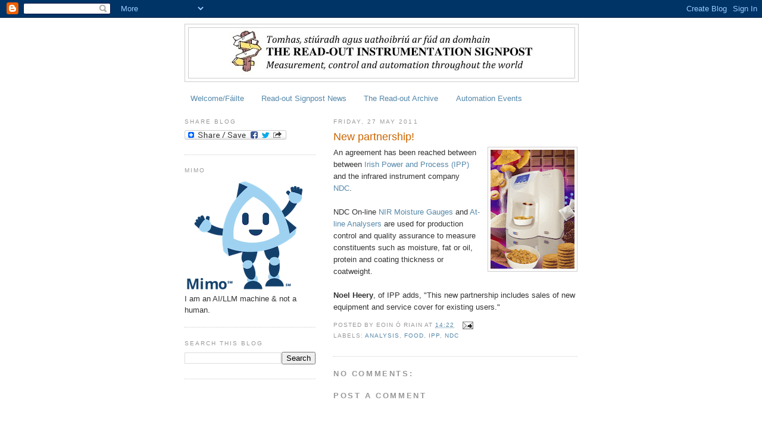

--- FILE ---
content_type: text/html; charset=UTF-8
request_url: https://instsignpost.blogspot.com/2011/05/new-partnership.html
body_size: 35315
content:
<!DOCTYPE html>
<html dir='ltr' xmlns='http://www.w3.org/1999/xhtml' xmlns:b='http://www.google.com/2005/gml/b' xmlns:data='http://www.google.com/2005/gml/data' xmlns:expr='http://www.google.com/2005/gml/expr'>
<head>
<link href='https://www.blogger.com/static/v1/widgets/2944754296-widget_css_bundle.css' rel='stylesheet' type='text/css'/>
<meta content='text/html; charset=UTF-8' http-equiv='Content-Type'/>
<meta content='blogger' name='generator'/>
<link href='https://instsignpost.blogspot.com/favicon.ico' rel='icon' type='image/x-icon'/>
<link href='http://instsignpost.blogspot.com/2011/05/new-partnership.html' rel='canonical'/>
<link rel="alternate" type="application/atom+xml" title="Read-out Instrumentation Signpost - Atom" href="https://instsignpost.blogspot.com/feeds/posts/default" />
<link rel="alternate" type="application/rss+xml" title="Read-out Instrumentation Signpost - RSS" href="https://instsignpost.blogspot.com/feeds/posts/default?alt=rss" />
<link rel="service.post" type="application/atom+xml" title="Read-out Instrumentation Signpost - Atom" href="https://www.blogger.com/feeds/7924608720626345898/posts/default" />

<link rel="alternate" type="application/atom+xml" title="Read-out Instrumentation Signpost - Atom" href="https://instsignpost.blogspot.com/feeds/4306340341197441428/comments/default" />
<!--Can't find substitution for tag [blog.ieCssRetrofitLinks]-->
<link href='https://blogger.googleusercontent.com/img/b/R29vZ2xl/AVvXsEi6lDWPG_gvHdaCWCR4eZpd_qUF8uyHcVCJLq2F-FGqgg6tcnKPpdiBBTebO4fe8rcCboHqTKd_vWRbMvna6I1cACTXNMT65j2kcgtk4vLOm5naxDbF8EaJ2Q4zbG1qn0wFDgo-syW69FQ5/s200/atline.gif' rel='image_src'/>
<meta content='http://instsignpost.blogspot.com/2011/05/new-partnership.html' property='og:url'/>
<meta content='New partnership!' property='og:title'/>
<meta content='An agreement has been reached between between Irish Power and Process (IPP)  and the infrared instrument company NDC .   NDC On-line NIR Moi...' property='og:description'/>
<meta content='https://blogger.googleusercontent.com/img/b/R29vZ2xl/AVvXsEi6lDWPG_gvHdaCWCR4eZpd_qUF8uyHcVCJLq2F-FGqgg6tcnKPpdiBBTebO4fe8rcCboHqTKd_vWRbMvna6I1cACTXNMT65j2kcgtk4vLOm5naxDbF8EaJ2Q4zbG1qn0wFDgo-syW69FQ5/w1200-h630-p-k-no-nu/atline.gif' property='og:image'/>
<title>Read-out Instrumentation Signpost: New partnership!</title>
<style id='page-skin-1' type='text/css'><!--
/*
-----------------------------------------------
Blogger Template Style
Name:     Minima Lefty
Date:     14 Jul 2006
----------------------------------------------- */
/* Use this with templates/template-twocol.html */
body {
background:#ffffff;
margin:0;
color:#333333;
font:x-small Georgia Serif;
font-size/* */:/**/small;
font-size: /**/small;
text-align: center;
}
a:link {
color:#5588aa;
text-decoration:none;
}
a:visited {
color:#999999;
text-decoration:none;
}
a:hover {
color:#cc6600;
text-decoration:underline;
}
a img {
border-width:0;
}
/* Header
-----------------------------------------------
*/
#header-wrapper {
width:660px;
margin:0 auto 10px;
border:1px solid #cccccc;
}
#header-inner {
background-position: center;
margin-left: auto;
margin-right: auto;
}
#header {
margin: 5px;
border: 1px solid #cccccc;
text-align: center;
color:#333333;
}
#header h1 {
margin:5px 5px 0;
padding:15px 20px .25em;
line-height:1.2em;
text-transform:uppercase;
letter-spacing:.2em;
font: normal normal 180% Georgia, Serif;
}
#header a {
color:#333333;
text-decoration:none;
}
#header a:hover {
color:#333333;
}
#header .description {
margin:0 5px 5px;
padding:0 20px 15px;
max-width:700px;
text-transform:uppercase;
letter-spacing:.2em;
line-height: 1.4em;
font: normal normal 78% Arial, sans-serif;
color: #999999;
}
#header img {
margin-left: auto;
margin-right: auto;
}
/* Outer-Wrapper
----------------------------------------------- */
#outer-wrapper {
width: 660px;
margin:0 auto;
padding:10px;
text-align:left;
font: normal normal 100% Arial, sans-serif;
}
#main-wrapper {
width: 410px;
float: right;
word-wrap: break-word; /* fix for long text breaking sidebar float in IE */
overflow: hidden;     /* fix for long non-text content breaking IE sidebar float */
}
#sidebar-wrapper {
width: 220px;
float: left;
word-wrap: break-word; /* fix for long text breaking sidebar float in IE */
overflow: hidden;     /* fix for long non-text content breaking IE sidebar float */
}
/* Headings
----------------------------------------------- */
h2 {
margin:1.5em 0 .75em;
font:normal normal 78% 'Trebuchet MS',Trebuchet,Arial,Verdana,Sans-serif;
line-height: 1.4em;
text-transform:uppercase;
letter-spacing:.2em;
color:#999999;
}
/* Posts
-----------------------------------------------
*/
h2.date-header {
margin:1.5em 0 .5em;
}
.post {
margin:.5em 0 1.5em;
border-bottom:1px dotted #cccccc;
padding-bottom:1.5em;
}
.post h3 {
margin:.25em 0 0;
padding:0 0 4px;
font-size:140%;
font-weight:normal;
line-height:1.4em;
color:#cc6600;
}
.post h3 a, .post h3 a:visited, .post h3 strong {
display:block;
text-decoration:none;
color:#cc6600;
font-weight:normal;
}
.post h3 strong, .post h3 a:hover {
color:#333333;
}
.post-body {
margin:0 0 .75em;
line-height:1.6em;
}
.post-body blockquote {
line-height:1.3em;
}
.post-footer {
margin: .75em 0;
color:#999999;
text-transform:uppercase;
letter-spacing:.1em;
font: normal normal 78% 'Trebuchet MS', Trebuchet, Arial, Verdana, Sans-serif;
line-height: 1.4em;
}
.comment-link {
margin-left:.6em;
}
.post img, table.tr-caption-container {
padding:4px;
border:1px solid #cccccc;
}
.tr-caption-container img {
border: none;
padding: 0;
}
.post blockquote {
margin:1em 20px;
}
.post blockquote p {
margin:.75em 0;
}
/* Comments
----------------------------------------------- */
#comments h4 {
margin:1em 0;
font-weight: bold;
line-height: 1.4em;
text-transform:uppercase;
letter-spacing:.2em;
color: #999999;
}
#comments-block {
margin:1em 0 1.5em;
line-height:1.6em;
}
#comments-block .comment-author {
margin:.5em 0;
}
#comments-block .comment-body {
margin:.25em 0 0;
}
#comments-block .comment-footer {
margin:-.25em 0 2em;
line-height: 1.4em;
text-transform:uppercase;
letter-spacing:.1em;
}
#comments-block .comment-body p {
margin:0 0 .75em;
}
.deleted-comment {
font-style:italic;
color:gray;
}
.feed-links {
clear: both;
line-height: 2.5em;
}
#blog-pager-newer-link {
float: left;
}
#blog-pager-older-link {
float: right;
}
#blog-pager {
text-align: center;
}
/* Sidebar Content
----------------------------------------------- */
.sidebar {
color: #333333;
line-height: 1.5em;
}
.sidebar ul {
list-style:none;
margin:0 0 0;
padding:0 0 0;
}
.sidebar li {
margin:0;
padding-top:0;
padding-right:0;
padding-bottom:.25em;
padding-left:15px;
text-indent:-15px;
line-height:1.5em;
}
.sidebar .widget, .main .widget {
border-bottom:1px dotted #cccccc;
margin:0 0 1.5em;
padding:0 0 1.5em;
}
.main .Blog {
border-bottom-width: 0;
}
/* Profile
----------------------------------------------- */
.profile-img {
float: left;
margin-top: 0;
margin-right: 5px;
margin-bottom: 5px;
margin-left: 0;
padding: 4px;
border: 1px solid #cccccc;
}
.profile-data {
margin:0;
text-transform:uppercase;
letter-spacing:.1em;
font: normal normal 78% 'Trebuchet MS', Trebuchet, Arial, Verdana, Sans-serif;
color: #999999;
font-weight: bold;
line-height: 1.6em;
}
.profile-datablock {
margin:.5em 0 .5em;
}
.profile-textblock {
margin: 0.5em 0;
line-height: 1.6em;
}
.profile-link {
font: normal normal 78% 'Trebuchet MS', Trebuchet, Arial, Verdana, Sans-serif;
text-transform: uppercase;
letter-spacing: .1em;
}
/* Footer
----------------------------------------------- */
#footer {
width:660px;
clear:both;
margin:0 auto;
padding-top:15px;
line-height: 1.6em;
text-transform:uppercase;
letter-spacing:.1em;
text-align: center;
}

--></style>
<script type='text/javascript'>

  var _gaq = _gaq || [];
  _gaq.push(['_setAccount', 'UA-18015610-1']);
  _gaq.push(['_setDomainName', '.blogspot.com']);
  _gaq.push(['_trackPageview']);

  (function() {
    var ga = document.createElement('script'); ga.type = 'text/javascript'; ga.async = true;
    ga.src = ('https:' == document.location.protocol ? 'https://ssl' : 'http://www') + '.google-analytics.com/ga.js';
    var s = document.getElementsByTagName('script')[0]; s.parentNode.insertBefore(ga, s);
  })();

</script>
<link href='https://www.blogger.com/dyn-css/authorization.css?targetBlogID=7924608720626345898&amp;zx=31af195b-66f3-46fd-be3c-a72223dad764' media='none' onload='if(media!=&#39;all&#39;)media=&#39;all&#39;' rel='stylesheet'/><noscript><link href='https://www.blogger.com/dyn-css/authorization.css?targetBlogID=7924608720626345898&amp;zx=31af195b-66f3-46fd-be3c-a72223dad764' rel='stylesheet'/></noscript>
<meta name='google-adsense-platform-account' content='ca-host-pub-1556223355139109'/>
<meta name='google-adsense-platform-domain' content='blogspot.com'/>

<!-- data-ad-client=ca-pub-3439515965634832 -->

</head>
<body>
<div class='navbar section' id='navbar'><div class='widget Navbar' data-version='1' id='Navbar1'><script type="text/javascript">
    function setAttributeOnload(object, attribute, val) {
      if(window.addEventListener) {
        window.addEventListener('load',
          function(){ object[attribute] = val; }, false);
      } else {
        window.attachEvent('onload', function(){ object[attribute] = val; });
      }
    }
  </script>
<div id="navbar-iframe-container"></div>
<script type="text/javascript" src="https://apis.google.com/js/platform.js"></script>
<script type="text/javascript">
      gapi.load("gapi.iframes:gapi.iframes.style.bubble", function() {
        if (gapi.iframes && gapi.iframes.getContext) {
          gapi.iframes.getContext().openChild({
              url: 'https://www.blogger.com/navbar/7924608720626345898?po\x3d4306340341197441428\x26origin\x3dhttps://instsignpost.blogspot.com',
              where: document.getElementById("navbar-iframe-container"),
              id: "navbar-iframe"
          });
        }
      });
    </script><script type="text/javascript">
(function() {
var script = document.createElement('script');
script.type = 'text/javascript';
script.src = '//pagead2.googlesyndication.com/pagead/js/google_top_exp.js';
var head = document.getElementsByTagName('head')[0];
if (head) {
head.appendChild(script);
}})();
</script>
</div></div>
<div id='outer-wrapper'><div id='wrap2'>
<!-- skip links for text browsers -->
<span id='skiplinks' style='display:none;'>
<a href='#main'>skip to main </a> |
      <a href='#sidebar'>skip to sidebar</a>
</span>
<div id='header-wrapper'>
<div class='header section' id='header'><div class='widget Header' data-version='1' id='Header1'>
<div id='header-inner'>
<a href='https://instsignpost.blogspot.com/' style='display: block'>
<img alt='Read-out Instrumentation Signpost' height='84px; ' id='Header1_headerimg' src='https://blogger.googleusercontent.com/img/b/R29vZ2xl/AVvXsEij6WJfWyOj_-9-uY15kGAioLZmb5jgIr-6y7f4rrxPfrOlWKDgy-CmKaoODsnt333z8BZ9P6ElhTJgwhoxInZoc1OvRTiLFs3zMZ8_y116YBDTa81YY4IMyRUIrScYDRO08YZeOqPk77aP/s511/bloggerhead.jpeg' style='display: block' width='511px; '/>
</a>
</div>
</div></div>
</div>
<div id='content-wrapper'>
<div id='crosscol-wrapper' style='text-align:center'>
<div class='crosscol section' id='crosscol'><div class='widget PageList' data-version='1' id='PageList1'>
<div class='widget-content'>
<ul>
<li>
<a href='http://instsignpost.blogspot.com/p/welcomefailte.html'>Welcome/Fáilte</a>
</li>
<li>
<a href='http://read-out.net/signpost/nuacht.html'>Read-out Signpost News</a>
</li>
<li>
<a href='https://instsignpost.blogspot.com/p/signpost-archive.html'>The Read-out Archive  </a>
</li>
<li>
<a href='http://read-out.net/signpost/expo.html'>Automation Events</a>
</li>
</ul>
<div class='clear'></div>
</div>
</div></div>
</div>
<div id='main-wrapper'>
<div class='main section' id='main'><div class='widget Blog' data-version='1' id='Blog1'>
<div class='blog-posts hfeed'>

          <div class="date-outer">
        
<h2 class='date-header'><span>Friday, 27 May 2011</span></h2>

          <div class="date-posts">
        
<div class='post-outer'>
<div class='post hentry uncustomized-post-template' itemprop='blogPost' itemscope='itemscope' itemtype='http://schema.org/BlogPosting'>
<meta content='https://blogger.googleusercontent.com/img/b/R29vZ2xl/AVvXsEi6lDWPG_gvHdaCWCR4eZpd_qUF8uyHcVCJLq2F-FGqgg6tcnKPpdiBBTebO4fe8rcCboHqTKd_vWRbMvna6I1cACTXNMT65j2kcgtk4vLOm5naxDbF8EaJ2Q4zbG1qn0wFDgo-syW69FQ5/s200/atline.gif' itemprop='image_url'/>
<meta content='7924608720626345898' itemprop='blogId'/>
<meta content='4306340341197441428' itemprop='postId'/>
<a name='4306340341197441428'></a>
<h3 class='post-title entry-title' itemprop='name'>
New partnership!
</h3>
<div class='post-header'>
<div class='post-header-line-1'></div>
</div>
<div class='post-body entry-content' id='post-body-4306340341197441428' itemprop='description articleBody'>
<div class="separator" style="clear: both; text-align: center;"><a href="https://blogger.googleusercontent.com/img/b/R29vZ2xl/AVvXsEi6lDWPG_gvHdaCWCR4eZpd_qUF8uyHcVCJLq2F-FGqgg6tcnKPpdiBBTebO4fe8rcCboHqTKd_vWRbMvna6I1cACTXNMT65j2kcgtk4vLOm5naxDbF8EaJ2Q4zbG1qn0wFDgo-syW69FQ5/s1600/atline.gif" imageanchor="1" style="clear: right; float: right; margin-bottom: 1em; margin-left: 1em;"><img border="0" height="200" src="https://blogger.googleusercontent.com/img/b/R29vZ2xl/AVvXsEi6lDWPG_gvHdaCWCR4eZpd_qUF8uyHcVCJLq2F-FGqgg6tcnKPpdiBBTebO4fe8rcCboHqTKd_vWRbMvna6I1cACTXNMT65j2kcgtk4vLOm5naxDbF8EaJ2Q4zbG1qn0wFDgo-syW69FQ5/s200/atline.gif" width="141" /></a></div>An agreement has been reached between between <a href="http://www.irishpowerandprocess.com/">Irish Power and Process (IPP)</a> and the infrared instrument company <a href="http://www.ndcinfrared.com/NDC/">NDC</a>.<br />
<br />
NDC On-line <a href="http://www.ndcinfrared.com/ndc/main/top%20menu/products/on-line%20nir%20gauges.aspx">NIR Moisture Gauges</a> and <a href="http://www.ndcinfrared.com/ndc/main/top%20menu/products/at-line%20analyzers.aspx">At-line Analysers</a> are used for production control and quality assurance to measure constituents such as moisture, fat or oil, protein and coating thickness or coatweight.<br />
<br />
<b>Noel Heery</b>, of IPP adds, "This new partnership includes sales of new equipment and service cover for existing users."
<div style='clear: both;'></div>
</div>
<div class='post-footer'>
<div class='post-footer-line post-footer-line-1'>
<span class='post-author vcard'>
Posted by
<span class='fn' itemprop='author' itemscope='itemscope' itemtype='http://schema.org/Person'>
<span itemprop='name'>Eoin Ó Riain</span>
</span>
</span>
<span class='post-timestamp'>
at
<meta content='http://instsignpost.blogspot.com/2011/05/new-partnership.html' itemprop='url'/>
<a class='timestamp-link' href='https://instsignpost.blogspot.com/2011/05/new-partnership.html' rel='bookmark' title='permanent link'><abbr class='published' itemprop='datePublished' title='2011-05-27T14:22:00+01:00'>14:22</abbr></a>
</span>
<span class='post-comment-link'>
</span>
<span class='post-icons'>
<span class='item-action'>
<a href='https://www.blogger.com/email-post/7924608720626345898/4306340341197441428' title='Email Post'>
<img alt='' class='icon-action' height='13' src='https://resources.blogblog.com/img/icon18_email.gif' width='18'/>
</a>
</span>
<span class='item-control blog-admin pid-1962765078'>
<a href='https://www.blogger.com/post-edit.g?blogID=7924608720626345898&postID=4306340341197441428&from=pencil' title='Edit Post'>
<img alt='' class='icon-action' height='18' src='https://resources.blogblog.com/img/icon18_edit_allbkg.gif' width='18'/>
</a>
</span>
</span>
<div class='post-share-buttons goog-inline-block'>
</div>
</div>
<div class='post-footer-line post-footer-line-2'>
<span class='post-labels'>
Labels:
<a href='https://instsignpost.blogspot.com/search/label/Analysis' rel='tag'>Analysis</a>,
<a href='https://instsignpost.blogspot.com/search/label/Food' rel='tag'>Food</a>,
<a href='https://instsignpost.blogspot.com/search/label/IPP' rel='tag'>IPP</a>,
<a href='https://instsignpost.blogspot.com/search/label/NDC' rel='tag'>NDC</a>
</span>
</div>
<div class='post-footer-line post-footer-line-3'>
<span class='post-location'>
</span>
</div>
</div>
</div>
<div class='comments' id='comments'>
<a name='comments'></a>
<h4>No comments:</h4>
<div id='Blog1_comments-block-wrapper'>
<dl class='avatar-comment-indent' id='comments-block'>
</dl>
</div>
<p class='comment-footer'>
<div class='comment-form'>
<a name='comment-form'></a>
<h4 id='comment-post-message'>Post a Comment</h4>
<p>
</p>
<a href='https://www.blogger.com/comment/frame/7924608720626345898?po=4306340341197441428&hl=en-GB&saa=85391&origin=https://instsignpost.blogspot.com' id='comment-editor-src'></a>
<iframe allowtransparency='true' class='blogger-iframe-colorize blogger-comment-from-post' frameborder='0' height='410px' id='comment-editor' name='comment-editor' src='' width='100%'></iframe>
<script src='https://www.blogger.com/static/v1/jsbin/2830521187-comment_from_post_iframe.js' type='text/javascript'></script>
<script type='text/javascript'>
      BLOG_CMT_createIframe('https://www.blogger.com/rpc_relay.html');
    </script>
</div>
</p>
</div>
</div>

        </div></div>
      
</div>
<div class='blog-pager' id='blog-pager'>
<span id='blog-pager-newer-link'>
<a class='blog-pager-newer-link' href='https://instsignpost.blogspot.com/2011/05/society-collaborates-with-technical.html' id='Blog1_blog-pager-newer-link' title='Newer Post'>Newer Post</a>
</span>
<span id='blog-pager-older-link'>
<a class='blog-pager-older-link' href='https://instsignpost.blogspot.com/2011/05/solution-for-compact-motor-drive.html' id='Blog1_blog-pager-older-link' title='Older Post'>Older Post</a>
</span>
<a class='home-link' href='https://instsignpost.blogspot.com/'>Home</a>
</div>
<div class='clear'></div>
<div class='post-feeds'>
<div class='feed-links'>
Subscribe to:
<a class='feed-link' href='https://instsignpost.blogspot.com/feeds/4306340341197441428/comments/default' target='_blank' type='application/atom+xml'>Post Comments (Atom)</a>
</div>
</div>
</div></div>
</div>
<div id='sidebar-wrapper'>
<div class='sidebar section' id='sidebar'><div class='widget HTML' data-version='1' id='HTML4'>
<h2 class='title'>Share Blog</h2>
<div class='widget-content'>
<a class="a2a_dd" href="http://www.addtoany.com/share_save"><img border="0" width="171" alt="Share/Bookmark" src="https://lh3.googleusercontent.com/blogger_img_proxy/AEn0k_sxOdQLvp6r9IaYgVxLHkryG1GdhPjQqG8t_WinxYZwkn-QzV5VXM-DPR612AlKv_QrnVN5Uo0hxQo_T7jW83nc7Z1fAEWGa6gwXwkR6JKGep1wTwr8p-u6I6o=s0-d" height="16"></a><script type="text/javascript">a2a_linkname=document.title;a2a_linkurl=location.href;</script><script src="//static.addtoany.com/menu/page.js" type="text/javascript"></script>
</div>
<div class='clear'></div>
</div><div class='widget Image' data-version='1' id='Image1'>
<h2>Mimo</h2>
<div class='widget-content'>
<a href='https://www.isa.org/mimo'>
<img alt='Mimo' height='186' id='Image1_img' src='https://blogger.googleusercontent.com/img/a/AVvXsEhmsGkbDvbxXUnyqPasJGEufzyH-8IUxiHTV6sl9_sXLLnECIxRcKKzZCA2oljNOWxk-G1ol9hIUTjtc0g1rJa3NCSO1mjpwvR8nU7_Y1k3bBmm4jGj-puMxkJjO7giSDxG_LbVVquaFw5jC_snRmRyFQABQJdQ6b_Q1CVOsC_D5mLak0GzlP6K5SSnRl-f=s200' width='200'/>
</a>
<br/>
<span class='caption'>I am an AI/LLM machine & not a human.</span>
</div>
<div class='clear'></div>
</div><div class='widget BlogSearch' data-version='1' id='BlogSearch1'>
<h2 class='title'>Search This Blog</h2>
<div class='widget-content'>
<div id='BlogSearch1_form'>
<form action='https://instsignpost.blogspot.com/search' class='gsc-search-box' target='_top'>
<table cellpadding='0' cellspacing='0' class='gsc-search-box'>
<tbody>
<tr>
<td class='gsc-input'>
<input autocomplete='off' class='gsc-input' name='q' size='10' title='search' type='text' value=''/>
</td>
<td class='gsc-search-button'>
<input class='gsc-search-button' title='search' type='submit' value='Search'/>
</td>
</tr>
</tbody>
</table>
</form>
</div>
</div>
<div class='clear'></div>
</div><div class='widget AdSense' data-version='1' id='AdSense2'>
<div class='widget-content'>
<script async src="https://pagead2.googlesyndication.com/pagead/js/adsbygoogle.js"></script>
<!-- instsignpost_sidebar_AdSense2_200x200_as -->
<ins class="adsbygoogle"
     style="display:inline-block;width:200px;height:200px"
     data-ad-client="ca-pub-3439515965634832"
     data-ad-host="ca-host-pub-1556223355139109"
     data-ad-slot="3042173979"></ins>
<script>
(adsbygoogle = window.adsbygoogle || []).push({});
</script>
<div class='clear'></div>
</div>
</div><div class='widget PopularPosts' data-version='1' id='PopularPosts1'>
<h2>Popular Posts</h2>
<div class='widget-content popular-posts'>
<ul>
<li>
<div class='item-content'>
<div class='item-thumbnail'>
<a href='https://instsignpost.blogspot.com/2026/01/60-years-renting-test-measurement.html' target='_blank'>
<img alt='' border='0' src='https://blogger.googleusercontent.com/img/b/R29vZ2xl/AVvXsEi59jt_z7g6K0qiTw5KkIVK5JyfzNIDKkqO8owPxadhd9UEzruYUVvQH0i0ErZZpdMCGg-HNPCLSt_3cMII39uPdHXknv5mcwkIwIFDdbVhE-eFLAKpjaerADRfyvpLNGbQaJDej-T1zfhW7WBrIjBUOeQvXkaDiK7-K0Q43ertnCZAu4_6kaxovZv0ifID/w72-h72-p-k-no-nu/Electro%20Rent%20at%2060.jpg_ico500.jpg'/>
</a>
</div>
<div class='item-title'><a href='https://instsignpost.blogspot.com/2026/01/60-years-renting-test-measurement.html'>60 years renting test & measurement. </a></div>
<div class='item-snippet'>  Helping engineers, innovators, and procurement teams bring ideas to life with greater speed, flexibility, and confidence.  Founded in 1965...</div>
</div>
<div style='clear: both;'></div>
</li>
<li>
<div class='item-content'>
<div class='item-thumbnail'>
<a href='https://instsignpost.blogspot.com/2026/01/cfo-of-automation-leader.html' target='_blank'>
<img alt='' border='0' src='https://blogger.googleusercontent.com/img/b/R29vZ2xl/AVvXsEjdG7_iPOkcvoCfRHrb2hZp92EZYk3vDWie64AqLEZebXT0twO0cXgMZZqEQWdV_2DZPE4RpmFw3XoCmZ7cQ59Z-bDzLNLwVmmApidEM9drf7DVst6RyIf020zH8YljLfw48h6U5yqtp_U1I-RAyOU4BMmKyxrOhj3eTyBJZHtLwyGEoNarYnCjCNV-TUvf/w72-h72-p-k-no-nu/Christian_Maeder.jpg'/>
</a>
</div>
<div class='item-title'><a href='https://instsignpost.blogspot.com/2026/01/cfo-of-automation-leader.html'>CFO of automation leader. </a></div>
<div class='item-snippet'>   The Supervisory Board of the Endress+Hauser Group  has appointed Christian Mäder  to succeed CFO Dr Luc Schultheiss,  who is to retire as...</div>
</div>
<div style='clear: both;'></div>
</li>
<li>
<div class='item-content'>
<div class='item-thumbnail'>
<a href='https://instsignpost.blogspot.com/2026/01/rugged-industrial-online-ups.html' target='_blank'>
<img alt='' border='0' src='https://blogger.googleusercontent.com/img/b/R29vZ2xl/AVvXsEjtrqTzcR2RTR6Ri2aWnel7HWSeAhfIPrerKJJhJytCkyP4TzO7MXdo-GNmzQPldgBtGHpb5rWrKRYVM0fh_JROA-BLm1E2AaJRH2TZqAQ2IjZLGWtIAtLcica_7x78bbtWU_3hRu1ezWDMt8exMcdRS-FZLwMK1ESshIvkWPXIkuD6_kRMdT5ltmCcJD6c/w72-h72-p-k-no-nu/EmersonUPS.jpg'/>
</a>
</div>
<div class='item-title'><a href='https://instsignpost.blogspot.com/2026/01/rugged-industrial-online-ups.html'>Rugged industrial online UPS. </a></div>
<div class='item-snippet'>   Emerson&#39;s SolaHD&#8482; brand  today announced significant enhancements to its S4KD Industrial UPS Series, delivering unprecedented protect...</div>
</div>
<div style='clear: both;'></div>
</li>
<li>
<div class='item-content'>
<div class='item-thumbnail'>
<a href='https://instsignpost.blogspot.com/2026/01/force-and-displacement-control-for.html' target='_blank'>
<img alt='' border='0' src='https://blogger.googleusercontent.com/img/b/R29vZ2xl/AVvXsEjinaPlZRPkaiQWqyghlSZ9f6R-ksbKSCZCc82uN5PYyZixgj9ecOA2wAXs3C-HKDYxmNEj6XS4zAla3MK1PcocGo5fQwi9_nZ7ILFM_ozkkaHKf9AUdXsjloEMxeZcCXWgu8005gMzyuGUs4HTV_Ff5DliNh1IeCnAHfGRSTUlyHzjFYbJRwi2EIxz2kjp/w72-h72-p-k-no-nu/EMG_press.jpg'/>
</a>
</div>
<div class='item-title'><a href='https://instsignpost.blogspot.com/2026/01/force-and-displacement-control-for.html'>Force and displacement control for presses. </a></div>
<div class='item-snippet'>  Innovation dedicated to the needs of monitoring and total traceability of industrial processes. EMG  offers a range of force and/or displa...</div>
</div>
<div style='clear: both;'></div>
</li>
<li>
<div class='item-content'>
<div class='item-thumbnail'>
<a href='https://instsignpost.blogspot.com/2026/01/waterproof-canbus-keypads-are.html' target='_blank'>
<img alt='' border='0' src='https://blogger.googleusercontent.com/img/b/R29vZ2xl/AVvXsEjxKGyPtSZQn9KkorDmZ0KuaRcanLP5YovqNU3IBKjS70PHoIEX31pEWZHi7oUTzrvwLdmy516sC7NmwUzosXpQu0SS-3bvtotHJj5P39MckVZMTZZrU71wj2MjwBCK-m0wst7BxuFPa7K4FqUliygnwhJumQqtAEfET9hwMX0c0G8_SKVdVCWoyS5geErs/w72-h72-p-k-no-nu/APEM_Canbus_Pads.jpg'/>
</a>
</div>
<div class='item-title'><a href='https://instsignpost.blogspot.com/2026/01/waterproof-canbus-keypads-are.html'>Waterproof CANbus keypads are programmable. </a></div>
<div class='item-snippet'>   Enabling vehicle manufacturers to provide premium and robust visibility and control.    The PKD, PKI, and PKR series of advanced CANbus k...</div>
</div>
<div style='clear: both;'></div>
</li>
<li>
<div class='item-content'>
<div class='item-thumbnail'>
<a href='https://instsignpost.blogspot.com/2026/01/48-hour-component-service.html' target='_blank'>
<img alt='' border='0' src='https://blogger.googleusercontent.com/img/b/R29vZ2xl/AVvXsEgAEVqq7kxcGXAioUqyI5bd_liU0cqbmpq6JsDk2wQki9KSsK6vLynX7YgMoRF0iym2CYj9NAeV9k7zMSpKNo07R0-nHyzyzLDjek-WKQ7qdtJvUy9BVinGoYyDJL6xGKggL7tg-IHwna4OOR1whe9Fs6UrbwwP9gq_qBjpQz6E7eMtItlVTzAFFzEjNctz/w72-h72-p-k-no-nu/NPI.jpg'/>
</a>
</div>
<div class='item-title'><a href='https://instsignpost.blogspot.com/2026/01/48-hour-component-service.html'>48 hour component service. </a></div>
<div class='item-snippet'>    Anglia Components , in conjunction with its leading supplier franchise base, now offers design engineers one of the fastest and most com...</div>
</div>
<div style='clear: both;'></div>
</li>
<li>
<div class='item-content'>
<div class='item-thumbnail'>
<a href='https://instsignpost.blogspot.com/2026/01/connected-advisory-solutions_16.html' target='_blank'>
<img alt='' border='0' src='https://blogger.googleusercontent.com/img/b/R29vZ2xl/[base64]/w72-h72-p-k-no-nu/iNIZO_Ignite.jpg'/>
</a>
</div>
<div class='item-title'><a href='https://instsignpost.blogspot.com/2026/01/connected-advisory-solutions_16.html'> Connected advisory solutions. </a></div>
<div class='item-snippet'>Inizio Ignite, a reimagined, fully integrated advisory partner designed to accelerate pharma performance through strategy, insights, and inn...</div>
</div>
<div style='clear: both;'></div>
</li>
<li>
<div class='item-content'>
<div class='item-thumbnail'>
<a href='https://instsignpost.blogspot.com/2026/01/modular-test-platform.html' target='_blank'>
<img alt='' border='0' src='https://blogger.googleusercontent.com/img/b/R29vZ2xl/AVvXsEj_iSYoK7U-R8ObzzT2AWScPWDNkzKG9qWSULfSFchbyzcO1Si9hYSg3RI9ElJY2VMkSv1hwcHCD4Fu53ZeTuGfaB28evRVixILizHIgAJa1AIl_YYVPjL-oPXht8GreK3fKoXztlBYq-4ro5golPX6QK_bmhd3E-LFgEsC3vKdJtQiiue564ClaHB43U4z/w72-h72-p-k-no-nu/PXIe_Emerson_NI_.jpg'/>
</a>
</div>
<div class='item-title'><a href='https://instsignpost.blogspot.com/2026/01/modular-test-platform.html'>Modular test platform. </a></div>
<div class='item-snippet'> New options build on 25 years of test expertise to accelerate system development, streamline integration and boost engineers&#8217; future readin...</div>
</div>
<div style='clear: both;'></div>
</li>
<li>
<div class='item-content'>
<div class='item-thumbnail'>
<a href='https://instsignpost.blogspot.com/2026/01/automotive-ethernet-test.html' target='_blank'>
<img alt='' border='0' src='https://blogger.googleusercontent.com/img/b/R29vZ2xl/AVvXsEgwClO1tc8GqqtkIKiufN5g75sn6XGFt8NHI88y7yZ47YupXU29G5zdgPH_2K9Y4fdiLZXcrgz8GO96kdfDxjVU4oJ4MFaf864Ww1qc_ebBI7cDOD-f8yaEZ4Q_T6xLkr6roLY6yJUr-GdC1ocVt6NrCu1CLb-jX2UpTekGJ_-IZe5QadqyGDQjbmp-8YWJ/w72-h72-p-k-no-nu/ANR562.jpg'/>
</a>
</div>
<div class='item-title'><a href='https://instsignpost.blogspot.com/2026/01/automotive-ethernet-test.html'>Automotive Ethernet test. </a></div>
<div class='item-snippet'>  Precise Automotive Ethernet physical layer compliance for next-generation vehicles.   A comprehensive automotive Ethernet test solution th...</div>
</div>
<div style='clear: both;'></div>
</li>
<li>
<div class='item-content'>
<div class='item-thumbnail'>
<a href='https://instsignpost.blogspot.com/2026/01/ethics-in-automation.html' target='_blank'>
<img alt='' border='0' src='https://blogger.googleusercontent.com/img/b/R29vZ2xl/AVvXsEjEF6Vnn6I_TKx01MWf4-8ikPluuweDltfLkar1SAKWTaH_wCZ6iDAW8gT36GjFdk1qsAlVvZ_TKE7-1jDFkA96OPT3qUti_t-2-bvRGhR313ma89CDuxYvBxcFhMyHHEUoPzgA930hOARq0dyXOuGyN6eTPm-uYyL4bLe-G1U5vdfwDra8NJ-Tnpp1IiPl/w72-h72-p-k-no-nu/ISA_Ethics.jpg'/>
</a>
</div>
<div class='item-title'><a href='https://instsignpost.blogspot.com/2026/01/ethics-in-automation.html'>Ethics in automation. </a></div>
<div class='item-snippet'> &#8220;Automation and Ethical Sourcing&#8221;  is the name of a new position paper from the International Society of Automation (ISA). The paper explor...</div>
</div>
<div style='clear: both;'></div>
</li>
</ul>
<div class='clear'></div>
</div>
</div><div class='widget Feed' data-version='1' id='Feed1'>
<h2>Our other blog!</h2>
<div class='widget-content' id='Feed1_feedItemListDisplay'>
<span style='filter: alpha(25); opacity: 0.25;'>
<a href='http://instrumentsignpost.wordpress.com/feed/'>Loading...</a>
</span>
</div>
<div class='clear'></div>
</div><div class='widget AdSense' data-version='1' id='AdSense1'>
<div class='widget-content'>
<script type="text/javascript"><!--
google_ad_client="pub-3439515965634832";
google_ad_host="pub-1556223355139109";
google_ad_host_channel="00000";
google_ad_width=250;
google_ad_height=250;
google_ad_format="250x250_as";
google_ad_type="text_image";
google_color_border="FFFFFF";
google_color_bg="FFFFFF";
google_color_link="333333";
google_color_url="FF6633";
google_color_text="FF9933";
//--></script>
<script type="text/javascript" src="//pagead2.googlesyndication.com/pagead/show_ads.js">
</script>
<div class='clear'></div>
</div>
</div><div class='widget BlogArchive' data-version='1' id='BlogArchive1'>
<h2>Blog Archive</h2>
<div class='widget-content'>
<div id='ArchiveList'>
<div id='BlogArchive1_ArchiveList'>
<ul class='hierarchy'>
<li class='archivedate collapsed'>
<a class='toggle' href='javascript:void(0)'>
<span class='zippy'>

        &#9658;&#160;
      
</span>
</a>
<a class='post-count-link' href='https://instsignpost.blogspot.com/2026/'>
2026
</a>
<span class='post-count' dir='ltr'>(44)</span>
<ul class='hierarchy'>
<li class='archivedate collapsed'>
<a class='toggle' href='javascript:void(0)'>
<span class='zippy'>

        &#9658;&#160;
      
</span>
</a>
<a class='post-count-link' href='https://instsignpost.blogspot.com/2026/01/'>
January
</a>
<span class='post-count' dir='ltr'>(44)</span>
</li>
</ul>
</li>
</ul>
<ul class='hierarchy'>
<li class='archivedate collapsed'>
<a class='toggle' href='javascript:void(0)'>
<span class='zippy'>

        &#9658;&#160;
      
</span>
</a>
<a class='post-count-link' href='https://instsignpost.blogspot.com/2025/'>
2025
</a>
<span class='post-count' dir='ltr'>(619)</span>
<ul class='hierarchy'>
<li class='archivedate collapsed'>
<a class='toggle' href='javascript:void(0)'>
<span class='zippy'>

        &#9658;&#160;
      
</span>
</a>
<a class='post-count-link' href='https://instsignpost.blogspot.com/2025/12/'>
December
</a>
<span class='post-count' dir='ltr'>(49)</span>
</li>
</ul>
<ul class='hierarchy'>
<li class='archivedate collapsed'>
<a class='toggle' href='javascript:void(0)'>
<span class='zippy'>

        &#9658;&#160;
      
</span>
</a>
<a class='post-count-link' href='https://instsignpost.blogspot.com/2025/11/'>
November
</a>
<span class='post-count' dir='ltr'>(51)</span>
</li>
</ul>
<ul class='hierarchy'>
<li class='archivedate collapsed'>
<a class='toggle' href='javascript:void(0)'>
<span class='zippy'>

        &#9658;&#160;
      
</span>
</a>
<a class='post-count-link' href='https://instsignpost.blogspot.com/2025/10/'>
October
</a>
<span class='post-count' dir='ltr'>(62)</span>
</li>
</ul>
<ul class='hierarchy'>
<li class='archivedate collapsed'>
<a class='toggle' href='javascript:void(0)'>
<span class='zippy'>

        &#9658;&#160;
      
</span>
</a>
<a class='post-count-link' href='https://instsignpost.blogspot.com/2025/09/'>
September
</a>
<span class='post-count' dir='ltr'>(47)</span>
</li>
</ul>
<ul class='hierarchy'>
<li class='archivedate collapsed'>
<a class='toggle' href='javascript:void(0)'>
<span class='zippy'>

        &#9658;&#160;
      
</span>
</a>
<a class='post-count-link' href='https://instsignpost.blogspot.com/2025/08/'>
August
</a>
<span class='post-count' dir='ltr'>(35)</span>
</li>
</ul>
<ul class='hierarchy'>
<li class='archivedate collapsed'>
<a class='toggle' href='javascript:void(0)'>
<span class='zippy'>

        &#9658;&#160;
      
</span>
</a>
<a class='post-count-link' href='https://instsignpost.blogspot.com/2025/07/'>
July
</a>
<span class='post-count' dir='ltr'>(52)</span>
</li>
</ul>
<ul class='hierarchy'>
<li class='archivedate collapsed'>
<a class='toggle' href='javascript:void(0)'>
<span class='zippy'>

        &#9658;&#160;
      
</span>
</a>
<a class='post-count-link' href='https://instsignpost.blogspot.com/2025/06/'>
June
</a>
<span class='post-count' dir='ltr'>(67)</span>
</li>
</ul>
<ul class='hierarchy'>
<li class='archivedate collapsed'>
<a class='toggle' href='javascript:void(0)'>
<span class='zippy'>

        &#9658;&#160;
      
</span>
</a>
<a class='post-count-link' href='https://instsignpost.blogspot.com/2025/05/'>
May
</a>
<span class='post-count' dir='ltr'>(50)</span>
</li>
</ul>
<ul class='hierarchy'>
<li class='archivedate collapsed'>
<a class='toggle' href='javascript:void(0)'>
<span class='zippy'>

        &#9658;&#160;
      
</span>
</a>
<a class='post-count-link' href='https://instsignpost.blogspot.com/2025/04/'>
April
</a>
<span class='post-count' dir='ltr'>(62)</span>
</li>
</ul>
<ul class='hierarchy'>
<li class='archivedate collapsed'>
<a class='toggle' href='javascript:void(0)'>
<span class='zippy'>

        &#9658;&#160;
      
</span>
</a>
<a class='post-count-link' href='https://instsignpost.blogspot.com/2025/03/'>
March
</a>
<span class='post-count' dir='ltr'>(65)</span>
</li>
</ul>
<ul class='hierarchy'>
<li class='archivedate collapsed'>
<a class='toggle' href='javascript:void(0)'>
<span class='zippy'>

        &#9658;&#160;
      
</span>
</a>
<a class='post-count-link' href='https://instsignpost.blogspot.com/2025/02/'>
February
</a>
<span class='post-count' dir='ltr'>(36)</span>
</li>
</ul>
<ul class='hierarchy'>
<li class='archivedate collapsed'>
<a class='toggle' href='javascript:void(0)'>
<span class='zippy'>

        &#9658;&#160;
      
</span>
</a>
<a class='post-count-link' href='https://instsignpost.blogspot.com/2025/01/'>
January
</a>
<span class='post-count' dir='ltr'>(43)</span>
</li>
</ul>
</li>
</ul>
<ul class='hierarchy'>
<li class='archivedate collapsed'>
<a class='toggle' href='javascript:void(0)'>
<span class='zippy'>

        &#9658;&#160;
      
</span>
</a>
<a class='post-count-link' href='https://instsignpost.blogspot.com/2024/'>
2024
</a>
<span class='post-count' dir='ltr'>(615)</span>
<ul class='hierarchy'>
<li class='archivedate collapsed'>
<a class='toggle' href='javascript:void(0)'>
<span class='zippy'>

        &#9658;&#160;
      
</span>
</a>
<a class='post-count-link' href='https://instsignpost.blogspot.com/2024/12/'>
December
</a>
<span class='post-count' dir='ltr'>(41)</span>
</li>
</ul>
<ul class='hierarchy'>
<li class='archivedate collapsed'>
<a class='toggle' href='javascript:void(0)'>
<span class='zippy'>

        &#9658;&#160;
      
</span>
</a>
<a class='post-count-link' href='https://instsignpost.blogspot.com/2024/11/'>
November
</a>
<span class='post-count' dir='ltr'>(40)</span>
</li>
</ul>
<ul class='hierarchy'>
<li class='archivedate collapsed'>
<a class='toggle' href='javascript:void(0)'>
<span class='zippy'>

        &#9658;&#160;
      
</span>
</a>
<a class='post-count-link' href='https://instsignpost.blogspot.com/2024/10/'>
October
</a>
<span class='post-count' dir='ltr'>(54)</span>
</li>
</ul>
<ul class='hierarchy'>
<li class='archivedate collapsed'>
<a class='toggle' href='javascript:void(0)'>
<span class='zippy'>

        &#9658;&#160;
      
</span>
</a>
<a class='post-count-link' href='https://instsignpost.blogspot.com/2024/09/'>
September
</a>
<span class='post-count' dir='ltr'>(45)</span>
</li>
</ul>
<ul class='hierarchy'>
<li class='archivedate collapsed'>
<a class='toggle' href='javascript:void(0)'>
<span class='zippy'>

        &#9658;&#160;
      
</span>
</a>
<a class='post-count-link' href='https://instsignpost.blogspot.com/2024/08/'>
August
</a>
<span class='post-count' dir='ltr'>(36)</span>
</li>
</ul>
<ul class='hierarchy'>
<li class='archivedate collapsed'>
<a class='toggle' href='javascript:void(0)'>
<span class='zippy'>

        &#9658;&#160;
      
</span>
</a>
<a class='post-count-link' href='https://instsignpost.blogspot.com/2024/07/'>
July
</a>
<span class='post-count' dir='ltr'>(54)</span>
</li>
</ul>
<ul class='hierarchy'>
<li class='archivedate collapsed'>
<a class='toggle' href='javascript:void(0)'>
<span class='zippy'>

        &#9658;&#160;
      
</span>
</a>
<a class='post-count-link' href='https://instsignpost.blogspot.com/2024/06/'>
June
</a>
<span class='post-count' dir='ltr'>(57)</span>
</li>
</ul>
<ul class='hierarchy'>
<li class='archivedate collapsed'>
<a class='toggle' href='javascript:void(0)'>
<span class='zippy'>

        &#9658;&#160;
      
</span>
</a>
<a class='post-count-link' href='https://instsignpost.blogspot.com/2024/05/'>
May
</a>
<span class='post-count' dir='ltr'>(54)</span>
</li>
</ul>
<ul class='hierarchy'>
<li class='archivedate collapsed'>
<a class='toggle' href='javascript:void(0)'>
<span class='zippy'>

        &#9658;&#160;
      
</span>
</a>
<a class='post-count-link' href='https://instsignpost.blogspot.com/2024/04/'>
April
</a>
<span class='post-count' dir='ltr'>(47)</span>
</li>
</ul>
<ul class='hierarchy'>
<li class='archivedate collapsed'>
<a class='toggle' href='javascript:void(0)'>
<span class='zippy'>

        &#9658;&#160;
      
</span>
</a>
<a class='post-count-link' href='https://instsignpost.blogspot.com/2024/03/'>
March
</a>
<span class='post-count' dir='ltr'>(69)</span>
</li>
</ul>
<ul class='hierarchy'>
<li class='archivedate collapsed'>
<a class='toggle' href='javascript:void(0)'>
<span class='zippy'>

        &#9658;&#160;
      
</span>
</a>
<a class='post-count-link' href='https://instsignpost.blogspot.com/2024/02/'>
February
</a>
<span class='post-count' dir='ltr'>(54)</span>
</li>
</ul>
<ul class='hierarchy'>
<li class='archivedate collapsed'>
<a class='toggle' href='javascript:void(0)'>
<span class='zippy'>

        &#9658;&#160;
      
</span>
</a>
<a class='post-count-link' href='https://instsignpost.blogspot.com/2024/01/'>
January
</a>
<span class='post-count' dir='ltr'>(64)</span>
</li>
</ul>
</li>
</ul>
<ul class='hierarchy'>
<li class='archivedate collapsed'>
<a class='toggle' href='javascript:void(0)'>
<span class='zippy'>

        &#9658;&#160;
      
</span>
</a>
<a class='post-count-link' href='https://instsignpost.blogspot.com/2023/'>
2023
</a>
<span class='post-count' dir='ltr'>(702)</span>
<ul class='hierarchy'>
<li class='archivedate collapsed'>
<a class='toggle' href='javascript:void(0)'>
<span class='zippy'>

        &#9658;&#160;
      
</span>
</a>
<a class='post-count-link' href='https://instsignpost.blogspot.com/2023/12/'>
December
</a>
<span class='post-count' dir='ltr'>(42)</span>
</li>
</ul>
<ul class='hierarchy'>
<li class='archivedate collapsed'>
<a class='toggle' href='javascript:void(0)'>
<span class='zippy'>

        &#9658;&#160;
      
</span>
</a>
<a class='post-count-link' href='https://instsignpost.blogspot.com/2023/11/'>
November
</a>
<span class='post-count' dir='ltr'>(74)</span>
</li>
</ul>
<ul class='hierarchy'>
<li class='archivedate collapsed'>
<a class='toggle' href='javascript:void(0)'>
<span class='zippy'>

        &#9658;&#160;
      
</span>
</a>
<a class='post-count-link' href='https://instsignpost.blogspot.com/2023/10/'>
October
</a>
<span class='post-count' dir='ltr'>(52)</span>
</li>
</ul>
<ul class='hierarchy'>
<li class='archivedate collapsed'>
<a class='toggle' href='javascript:void(0)'>
<span class='zippy'>

        &#9658;&#160;
      
</span>
</a>
<a class='post-count-link' href='https://instsignpost.blogspot.com/2023/09/'>
September
</a>
<span class='post-count' dir='ltr'>(37)</span>
</li>
</ul>
<ul class='hierarchy'>
<li class='archivedate collapsed'>
<a class='toggle' href='javascript:void(0)'>
<span class='zippy'>

        &#9658;&#160;
      
</span>
</a>
<a class='post-count-link' href='https://instsignpost.blogspot.com/2023/08/'>
August
</a>
<span class='post-count' dir='ltr'>(43)</span>
</li>
</ul>
<ul class='hierarchy'>
<li class='archivedate collapsed'>
<a class='toggle' href='javascript:void(0)'>
<span class='zippy'>

        &#9658;&#160;
      
</span>
</a>
<a class='post-count-link' href='https://instsignpost.blogspot.com/2023/07/'>
July
</a>
<span class='post-count' dir='ltr'>(58)</span>
</li>
</ul>
<ul class='hierarchy'>
<li class='archivedate collapsed'>
<a class='toggle' href='javascript:void(0)'>
<span class='zippy'>

        &#9658;&#160;
      
</span>
</a>
<a class='post-count-link' href='https://instsignpost.blogspot.com/2023/06/'>
June
</a>
<span class='post-count' dir='ltr'>(55)</span>
</li>
</ul>
<ul class='hierarchy'>
<li class='archivedate collapsed'>
<a class='toggle' href='javascript:void(0)'>
<span class='zippy'>

        &#9658;&#160;
      
</span>
</a>
<a class='post-count-link' href='https://instsignpost.blogspot.com/2023/05/'>
May
</a>
<span class='post-count' dir='ltr'>(73)</span>
</li>
</ul>
<ul class='hierarchy'>
<li class='archivedate collapsed'>
<a class='toggle' href='javascript:void(0)'>
<span class='zippy'>

        &#9658;&#160;
      
</span>
</a>
<a class='post-count-link' href='https://instsignpost.blogspot.com/2023/04/'>
April
</a>
<span class='post-count' dir='ltr'>(67)</span>
</li>
</ul>
<ul class='hierarchy'>
<li class='archivedate collapsed'>
<a class='toggle' href='javascript:void(0)'>
<span class='zippy'>

        &#9658;&#160;
      
</span>
</a>
<a class='post-count-link' href='https://instsignpost.blogspot.com/2023/03/'>
March
</a>
<span class='post-count' dir='ltr'>(93)</span>
</li>
</ul>
<ul class='hierarchy'>
<li class='archivedate collapsed'>
<a class='toggle' href='javascript:void(0)'>
<span class='zippy'>

        &#9658;&#160;
      
</span>
</a>
<a class='post-count-link' href='https://instsignpost.blogspot.com/2023/02/'>
February
</a>
<span class='post-count' dir='ltr'>(61)</span>
</li>
</ul>
<ul class='hierarchy'>
<li class='archivedate collapsed'>
<a class='toggle' href='javascript:void(0)'>
<span class='zippy'>

        &#9658;&#160;
      
</span>
</a>
<a class='post-count-link' href='https://instsignpost.blogspot.com/2023/01/'>
January
</a>
<span class='post-count' dir='ltr'>(47)</span>
</li>
</ul>
</li>
</ul>
<ul class='hierarchy'>
<li class='archivedate collapsed'>
<a class='toggle' href='javascript:void(0)'>
<span class='zippy'>

        &#9658;&#160;
      
</span>
</a>
<a class='post-count-link' href='https://instsignpost.blogspot.com/2022/'>
2022
</a>
<span class='post-count' dir='ltr'>(665)</span>
<ul class='hierarchy'>
<li class='archivedate collapsed'>
<a class='toggle' href='javascript:void(0)'>
<span class='zippy'>

        &#9658;&#160;
      
</span>
</a>
<a class='post-count-link' href='https://instsignpost.blogspot.com/2022/12/'>
December
</a>
<span class='post-count' dir='ltr'>(40)</span>
</li>
</ul>
<ul class='hierarchy'>
<li class='archivedate collapsed'>
<a class='toggle' href='javascript:void(0)'>
<span class='zippy'>

        &#9658;&#160;
      
</span>
</a>
<a class='post-count-link' href='https://instsignpost.blogspot.com/2022/11/'>
November
</a>
<span class='post-count' dir='ltr'>(62)</span>
</li>
</ul>
<ul class='hierarchy'>
<li class='archivedate collapsed'>
<a class='toggle' href='javascript:void(0)'>
<span class='zippy'>

        &#9658;&#160;
      
</span>
</a>
<a class='post-count-link' href='https://instsignpost.blogspot.com/2022/10/'>
October
</a>
<span class='post-count' dir='ltr'>(51)</span>
</li>
</ul>
<ul class='hierarchy'>
<li class='archivedate collapsed'>
<a class='toggle' href='javascript:void(0)'>
<span class='zippy'>

        &#9658;&#160;
      
</span>
</a>
<a class='post-count-link' href='https://instsignpost.blogspot.com/2022/09/'>
September
</a>
<span class='post-count' dir='ltr'>(41)</span>
</li>
</ul>
<ul class='hierarchy'>
<li class='archivedate collapsed'>
<a class='toggle' href='javascript:void(0)'>
<span class='zippy'>

        &#9658;&#160;
      
</span>
</a>
<a class='post-count-link' href='https://instsignpost.blogspot.com/2022/08/'>
August
</a>
<span class='post-count' dir='ltr'>(54)</span>
</li>
</ul>
<ul class='hierarchy'>
<li class='archivedate collapsed'>
<a class='toggle' href='javascript:void(0)'>
<span class='zippy'>

        &#9658;&#160;
      
</span>
</a>
<a class='post-count-link' href='https://instsignpost.blogspot.com/2022/07/'>
July
</a>
<span class='post-count' dir='ltr'>(59)</span>
</li>
</ul>
<ul class='hierarchy'>
<li class='archivedate collapsed'>
<a class='toggle' href='javascript:void(0)'>
<span class='zippy'>

        &#9658;&#160;
      
</span>
</a>
<a class='post-count-link' href='https://instsignpost.blogspot.com/2022/06/'>
June
</a>
<span class='post-count' dir='ltr'>(65)</span>
</li>
</ul>
<ul class='hierarchy'>
<li class='archivedate collapsed'>
<a class='toggle' href='javascript:void(0)'>
<span class='zippy'>

        &#9658;&#160;
      
</span>
</a>
<a class='post-count-link' href='https://instsignpost.blogspot.com/2022/05/'>
May
</a>
<span class='post-count' dir='ltr'>(67)</span>
</li>
</ul>
<ul class='hierarchy'>
<li class='archivedate collapsed'>
<a class='toggle' href='javascript:void(0)'>
<span class='zippy'>

        &#9658;&#160;
      
</span>
</a>
<a class='post-count-link' href='https://instsignpost.blogspot.com/2022/04/'>
April
</a>
<span class='post-count' dir='ltr'>(51)</span>
</li>
</ul>
<ul class='hierarchy'>
<li class='archivedate collapsed'>
<a class='toggle' href='javascript:void(0)'>
<span class='zippy'>

        &#9658;&#160;
      
</span>
</a>
<a class='post-count-link' href='https://instsignpost.blogspot.com/2022/03/'>
March
</a>
<span class='post-count' dir='ltr'>(66)</span>
</li>
</ul>
<ul class='hierarchy'>
<li class='archivedate collapsed'>
<a class='toggle' href='javascript:void(0)'>
<span class='zippy'>

        &#9658;&#160;
      
</span>
</a>
<a class='post-count-link' href='https://instsignpost.blogspot.com/2022/02/'>
February
</a>
<span class='post-count' dir='ltr'>(54)</span>
</li>
</ul>
<ul class='hierarchy'>
<li class='archivedate collapsed'>
<a class='toggle' href='javascript:void(0)'>
<span class='zippy'>

        &#9658;&#160;
      
</span>
</a>
<a class='post-count-link' href='https://instsignpost.blogspot.com/2022/01/'>
January
</a>
<span class='post-count' dir='ltr'>(55)</span>
</li>
</ul>
</li>
</ul>
<ul class='hierarchy'>
<li class='archivedate collapsed'>
<a class='toggle' href='javascript:void(0)'>
<span class='zippy'>

        &#9658;&#160;
      
</span>
</a>
<a class='post-count-link' href='https://instsignpost.blogspot.com/2021/'>
2021
</a>
<span class='post-count' dir='ltr'>(772)</span>
<ul class='hierarchy'>
<li class='archivedate collapsed'>
<a class='toggle' href='javascript:void(0)'>
<span class='zippy'>

        &#9658;&#160;
      
</span>
</a>
<a class='post-count-link' href='https://instsignpost.blogspot.com/2021/12/'>
December
</a>
<span class='post-count' dir='ltr'>(38)</span>
</li>
</ul>
<ul class='hierarchy'>
<li class='archivedate collapsed'>
<a class='toggle' href='javascript:void(0)'>
<span class='zippy'>

        &#9658;&#160;
      
</span>
</a>
<a class='post-count-link' href='https://instsignpost.blogspot.com/2021/11/'>
November
</a>
<span class='post-count' dir='ltr'>(57)</span>
</li>
</ul>
<ul class='hierarchy'>
<li class='archivedate collapsed'>
<a class='toggle' href='javascript:void(0)'>
<span class='zippy'>

        &#9658;&#160;
      
</span>
</a>
<a class='post-count-link' href='https://instsignpost.blogspot.com/2021/10/'>
October
</a>
<span class='post-count' dir='ltr'>(66)</span>
</li>
</ul>
<ul class='hierarchy'>
<li class='archivedate collapsed'>
<a class='toggle' href='javascript:void(0)'>
<span class='zippy'>

        &#9658;&#160;
      
</span>
</a>
<a class='post-count-link' href='https://instsignpost.blogspot.com/2021/09/'>
September
</a>
<span class='post-count' dir='ltr'>(73)</span>
</li>
</ul>
<ul class='hierarchy'>
<li class='archivedate collapsed'>
<a class='toggle' href='javascript:void(0)'>
<span class='zippy'>

        &#9658;&#160;
      
</span>
</a>
<a class='post-count-link' href='https://instsignpost.blogspot.com/2021/08/'>
August
</a>
<span class='post-count' dir='ltr'>(45)</span>
</li>
</ul>
<ul class='hierarchy'>
<li class='archivedate collapsed'>
<a class='toggle' href='javascript:void(0)'>
<span class='zippy'>

        &#9658;&#160;
      
</span>
</a>
<a class='post-count-link' href='https://instsignpost.blogspot.com/2021/07/'>
July
</a>
<span class='post-count' dir='ltr'>(72)</span>
</li>
</ul>
<ul class='hierarchy'>
<li class='archivedate collapsed'>
<a class='toggle' href='javascript:void(0)'>
<span class='zippy'>

        &#9658;&#160;
      
</span>
</a>
<a class='post-count-link' href='https://instsignpost.blogspot.com/2021/06/'>
June
</a>
<span class='post-count' dir='ltr'>(90)</span>
</li>
</ul>
<ul class='hierarchy'>
<li class='archivedate collapsed'>
<a class='toggle' href='javascript:void(0)'>
<span class='zippy'>

        &#9658;&#160;
      
</span>
</a>
<a class='post-count-link' href='https://instsignpost.blogspot.com/2021/05/'>
May
</a>
<span class='post-count' dir='ltr'>(59)</span>
</li>
</ul>
<ul class='hierarchy'>
<li class='archivedate collapsed'>
<a class='toggle' href='javascript:void(0)'>
<span class='zippy'>

        &#9658;&#160;
      
</span>
</a>
<a class='post-count-link' href='https://instsignpost.blogspot.com/2021/04/'>
April
</a>
<span class='post-count' dir='ltr'>(85)</span>
</li>
</ul>
<ul class='hierarchy'>
<li class='archivedate collapsed'>
<a class='toggle' href='javascript:void(0)'>
<span class='zippy'>

        &#9658;&#160;
      
</span>
</a>
<a class='post-count-link' href='https://instsignpost.blogspot.com/2021/03/'>
March
</a>
<span class='post-count' dir='ltr'>(67)</span>
</li>
</ul>
<ul class='hierarchy'>
<li class='archivedate collapsed'>
<a class='toggle' href='javascript:void(0)'>
<span class='zippy'>

        &#9658;&#160;
      
</span>
</a>
<a class='post-count-link' href='https://instsignpost.blogspot.com/2021/02/'>
February
</a>
<span class='post-count' dir='ltr'>(64)</span>
</li>
</ul>
<ul class='hierarchy'>
<li class='archivedate collapsed'>
<a class='toggle' href='javascript:void(0)'>
<span class='zippy'>

        &#9658;&#160;
      
</span>
</a>
<a class='post-count-link' href='https://instsignpost.blogspot.com/2021/01/'>
January
</a>
<span class='post-count' dir='ltr'>(56)</span>
</li>
</ul>
</li>
</ul>
<ul class='hierarchy'>
<li class='archivedate collapsed'>
<a class='toggle' href='javascript:void(0)'>
<span class='zippy'>

        &#9658;&#160;
      
</span>
</a>
<a class='post-count-link' href='https://instsignpost.blogspot.com/2020/'>
2020
</a>
<span class='post-count' dir='ltr'>(693)</span>
<ul class='hierarchy'>
<li class='archivedate collapsed'>
<a class='toggle' href='javascript:void(0)'>
<span class='zippy'>

        &#9658;&#160;
      
</span>
</a>
<a class='post-count-link' href='https://instsignpost.blogspot.com/2020/12/'>
December
</a>
<span class='post-count' dir='ltr'>(41)</span>
</li>
</ul>
<ul class='hierarchy'>
<li class='archivedate collapsed'>
<a class='toggle' href='javascript:void(0)'>
<span class='zippy'>

        &#9658;&#160;
      
</span>
</a>
<a class='post-count-link' href='https://instsignpost.blogspot.com/2020/11/'>
November
</a>
<span class='post-count' dir='ltr'>(54)</span>
</li>
</ul>
<ul class='hierarchy'>
<li class='archivedate collapsed'>
<a class='toggle' href='javascript:void(0)'>
<span class='zippy'>

        &#9658;&#160;
      
</span>
</a>
<a class='post-count-link' href='https://instsignpost.blogspot.com/2020/10/'>
October
</a>
<span class='post-count' dir='ltr'>(64)</span>
</li>
</ul>
<ul class='hierarchy'>
<li class='archivedate collapsed'>
<a class='toggle' href='javascript:void(0)'>
<span class='zippy'>

        &#9658;&#160;
      
</span>
</a>
<a class='post-count-link' href='https://instsignpost.blogspot.com/2020/09/'>
September
</a>
<span class='post-count' dir='ltr'>(68)</span>
</li>
</ul>
<ul class='hierarchy'>
<li class='archivedate collapsed'>
<a class='toggle' href='javascript:void(0)'>
<span class='zippy'>

        &#9658;&#160;
      
</span>
</a>
<a class='post-count-link' href='https://instsignpost.blogspot.com/2020/08/'>
August
</a>
<span class='post-count' dir='ltr'>(50)</span>
</li>
</ul>
<ul class='hierarchy'>
<li class='archivedate collapsed'>
<a class='toggle' href='javascript:void(0)'>
<span class='zippy'>

        &#9658;&#160;
      
</span>
</a>
<a class='post-count-link' href='https://instsignpost.blogspot.com/2020/07/'>
July
</a>
<span class='post-count' dir='ltr'>(65)</span>
</li>
</ul>
<ul class='hierarchy'>
<li class='archivedate collapsed'>
<a class='toggle' href='javascript:void(0)'>
<span class='zippy'>

        &#9658;&#160;
      
</span>
</a>
<a class='post-count-link' href='https://instsignpost.blogspot.com/2020/06/'>
June
</a>
<span class='post-count' dir='ltr'>(74)</span>
</li>
</ul>
<ul class='hierarchy'>
<li class='archivedate collapsed'>
<a class='toggle' href='javascript:void(0)'>
<span class='zippy'>

        &#9658;&#160;
      
</span>
</a>
<a class='post-count-link' href='https://instsignpost.blogspot.com/2020/05/'>
May
</a>
<span class='post-count' dir='ltr'>(60)</span>
</li>
</ul>
<ul class='hierarchy'>
<li class='archivedate collapsed'>
<a class='toggle' href='javascript:void(0)'>
<span class='zippy'>

        &#9658;&#160;
      
</span>
</a>
<a class='post-count-link' href='https://instsignpost.blogspot.com/2020/04/'>
April
</a>
<span class='post-count' dir='ltr'>(64)</span>
</li>
</ul>
<ul class='hierarchy'>
<li class='archivedate collapsed'>
<a class='toggle' href='javascript:void(0)'>
<span class='zippy'>

        &#9658;&#160;
      
</span>
</a>
<a class='post-count-link' href='https://instsignpost.blogspot.com/2020/03/'>
March
</a>
<span class='post-count' dir='ltr'>(53)</span>
</li>
</ul>
<ul class='hierarchy'>
<li class='archivedate collapsed'>
<a class='toggle' href='javascript:void(0)'>
<span class='zippy'>

        &#9658;&#160;
      
</span>
</a>
<a class='post-count-link' href='https://instsignpost.blogspot.com/2020/02/'>
February
</a>
<span class='post-count' dir='ltr'>(47)</span>
</li>
</ul>
<ul class='hierarchy'>
<li class='archivedate collapsed'>
<a class='toggle' href='javascript:void(0)'>
<span class='zippy'>

        &#9658;&#160;
      
</span>
</a>
<a class='post-count-link' href='https://instsignpost.blogspot.com/2020/01/'>
January
</a>
<span class='post-count' dir='ltr'>(53)</span>
</li>
</ul>
</li>
</ul>
<ul class='hierarchy'>
<li class='archivedate collapsed'>
<a class='toggle' href='javascript:void(0)'>
<span class='zippy'>

        &#9658;&#160;
      
</span>
</a>
<a class='post-count-link' href='https://instsignpost.blogspot.com/2019/'>
2019
</a>
<span class='post-count' dir='ltr'>(700)</span>
<ul class='hierarchy'>
<li class='archivedate collapsed'>
<a class='toggle' href='javascript:void(0)'>
<span class='zippy'>

        &#9658;&#160;
      
</span>
</a>
<a class='post-count-link' href='https://instsignpost.blogspot.com/2019/12/'>
December
</a>
<span class='post-count' dir='ltr'>(35)</span>
</li>
</ul>
<ul class='hierarchy'>
<li class='archivedate collapsed'>
<a class='toggle' href='javascript:void(0)'>
<span class='zippy'>

        &#9658;&#160;
      
</span>
</a>
<a class='post-count-link' href='https://instsignpost.blogspot.com/2019/11/'>
November
</a>
<span class='post-count' dir='ltr'>(49)</span>
</li>
</ul>
<ul class='hierarchy'>
<li class='archivedate collapsed'>
<a class='toggle' href='javascript:void(0)'>
<span class='zippy'>

        &#9658;&#160;
      
</span>
</a>
<a class='post-count-link' href='https://instsignpost.blogspot.com/2019/10/'>
October
</a>
<span class='post-count' dir='ltr'>(62)</span>
</li>
</ul>
<ul class='hierarchy'>
<li class='archivedate collapsed'>
<a class='toggle' href='javascript:void(0)'>
<span class='zippy'>

        &#9658;&#160;
      
</span>
</a>
<a class='post-count-link' href='https://instsignpost.blogspot.com/2019/09/'>
September
</a>
<span class='post-count' dir='ltr'>(61)</span>
</li>
</ul>
<ul class='hierarchy'>
<li class='archivedate collapsed'>
<a class='toggle' href='javascript:void(0)'>
<span class='zippy'>

        &#9658;&#160;
      
</span>
</a>
<a class='post-count-link' href='https://instsignpost.blogspot.com/2019/08/'>
August
</a>
<span class='post-count' dir='ltr'>(50)</span>
</li>
</ul>
<ul class='hierarchy'>
<li class='archivedate collapsed'>
<a class='toggle' href='javascript:void(0)'>
<span class='zippy'>

        &#9658;&#160;
      
</span>
</a>
<a class='post-count-link' href='https://instsignpost.blogspot.com/2019/07/'>
July
</a>
<span class='post-count' dir='ltr'>(55)</span>
</li>
</ul>
<ul class='hierarchy'>
<li class='archivedate collapsed'>
<a class='toggle' href='javascript:void(0)'>
<span class='zippy'>

        &#9658;&#160;
      
</span>
</a>
<a class='post-count-link' href='https://instsignpost.blogspot.com/2019/06/'>
June
</a>
<span class='post-count' dir='ltr'>(56)</span>
</li>
</ul>
<ul class='hierarchy'>
<li class='archivedate collapsed'>
<a class='toggle' href='javascript:void(0)'>
<span class='zippy'>

        &#9658;&#160;
      
</span>
</a>
<a class='post-count-link' href='https://instsignpost.blogspot.com/2019/05/'>
May
</a>
<span class='post-count' dir='ltr'>(81)</span>
</li>
</ul>
<ul class='hierarchy'>
<li class='archivedate collapsed'>
<a class='toggle' href='javascript:void(0)'>
<span class='zippy'>

        &#9658;&#160;
      
</span>
</a>
<a class='post-count-link' href='https://instsignpost.blogspot.com/2019/04/'>
April
</a>
<span class='post-count' dir='ltr'>(43)</span>
</li>
</ul>
<ul class='hierarchy'>
<li class='archivedate collapsed'>
<a class='toggle' href='javascript:void(0)'>
<span class='zippy'>

        &#9658;&#160;
      
</span>
</a>
<a class='post-count-link' href='https://instsignpost.blogspot.com/2019/03/'>
March
</a>
<span class='post-count' dir='ltr'>(64)</span>
</li>
</ul>
<ul class='hierarchy'>
<li class='archivedate collapsed'>
<a class='toggle' href='javascript:void(0)'>
<span class='zippy'>

        &#9658;&#160;
      
</span>
</a>
<a class='post-count-link' href='https://instsignpost.blogspot.com/2019/02/'>
February
</a>
<span class='post-count' dir='ltr'>(66)</span>
</li>
</ul>
<ul class='hierarchy'>
<li class='archivedate collapsed'>
<a class='toggle' href='javascript:void(0)'>
<span class='zippy'>

        &#9658;&#160;
      
</span>
</a>
<a class='post-count-link' href='https://instsignpost.blogspot.com/2019/01/'>
January
</a>
<span class='post-count' dir='ltr'>(78)</span>
</li>
</ul>
</li>
</ul>
<ul class='hierarchy'>
<li class='archivedate collapsed'>
<a class='toggle' href='javascript:void(0)'>
<span class='zippy'>

        &#9658;&#160;
      
</span>
</a>
<a class='post-count-link' href='https://instsignpost.blogspot.com/2018/'>
2018
</a>
<span class='post-count' dir='ltr'>(723)</span>
<ul class='hierarchy'>
<li class='archivedate collapsed'>
<a class='toggle' href='javascript:void(0)'>
<span class='zippy'>

        &#9658;&#160;
      
</span>
</a>
<a class='post-count-link' href='https://instsignpost.blogspot.com/2018/12/'>
December
</a>
<span class='post-count' dir='ltr'>(35)</span>
</li>
</ul>
<ul class='hierarchy'>
<li class='archivedate collapsed'>
<a class='toggle' href='javascript:void(0)'>
<span class='zippy'>

        &#9658;&#160;
      
</span>
</a>
<a class='post-count-link' href='https://instsignpost.blogspot.com/2018/11/'>
November
</a>
<span class='post-count' dir='ltr'>(68)</span>
</li>
</ul>
<ul class='hierarchy'>
<li class='archivedate collapsed'>
<a class='toggle' href='javascript:void(0)'>
<span class='zippy'>

        &#9658;&#160;
      
</span>
</a>
<a class='post-count-link' href='https://instsignpost.blogspot.com/2018/10/'>
October
</a>
<span class='post-count' dir='ltr'>(80)</span>
</li>
</ul>
<ul class='hierarchy'>
<li class='archivedate collapsed'>
<a class='toggle' href='javascript:void(0)'>
<span class='zippy'>

        &#9658;&#160;
      
</span>
</a>
<a class='post-count-link' href='https://instsignpost.blogspot.com/2018/09/'>
September
</a>
<span class='post-count' dir='ltr'>(46)</span>
</li>
</ul>
<ul class='hierarchy'>
<li class='archivedate collapsed'>
<a class='toggle' href='javascript:void(0)'>
<span class='zippy'>

        &#9658;&#160;
      
</span>
</a>
<a class='post-count-link' href='https://instsignpost.blogspot.com/2018/08/'>
August
</a>
<span class='post-count' dir='ltr'>(45)</span>
</li>
</ul>
<ul class='hierarchy'>
<li class='archivedate collapsed'>
<a class='toggle' href='javascript:void(0)'>
<span class='zippy'>

        &#9658;&#160;
      
</span>
</a>
<a class='post-count-link' href='https://instsignpost.blogspot.com/2018/07/'>
July
</a>
<span class='post-count' dir='ltr'>(65)</span>
</li>
</ul>
<ul class='hierarchy'>
<li class='archivedate collapsed'>
<a class='toggle' href='javascript:void(0)'>
<span class='zippy'>

        &#9658;&#160;
      
</span>
</a>
<a class='post-count-link' href='https://instsignpost.blogspot.com/2018/06/'>
June
</a>
<span class='post-count' dir='ltr'>(52)</span>
</li>
</ul>
<ul class='hierarchy'>
<li class='archivedate collapsed'>
<a class='toggle' href='javascript:void(0)'>
<span class='zippy'>

        &#9658;&#160;
      
</span>
</a>
<a class='post-count-link' href='https://instsignpost.blogspot.com/2018/05/'>
May
</a>
<span class='post-count' dir='ltr'>(84)</span>
</li>
</ul>
<ul class='hierarchy'>
<li class='archivedate collapsed'>
<a class='toggle' href='javascript:void(0)'>
<span class='zippy'>

        &#9658;&#160;
      
</span>
</a>
<a class='post-count-link' href='https://instsignpost.blogspot.com/2018/04/'>
April
</a>
<span class='post-count' dir='ltr'>(62)</span>
</li>
</ul>
<ul class='hierarchy'>
<li class='archivedate collapsed'>
<a class='toggle' href='javascript:void(0)'>
<span class='zippy'>

        &#9658;&#160;
      
</span>
</a>
<a class='post-count-link' href='https://instsignpost.blogspot.com/2018/03/'>
March
</a>
<span class='post-count' dir='ltr'>(60)</span>
</li>
</ul>
<ul class='hierarchy'>
<li class='archivedate collapsed'>
<a class='toggle' href='javascript:void(0)'>
<span class='zippy'>

        &#9658;&#160;
      
</span>
</a>
<a class='post-count-link' href='https://instsignpost.blogspot.com/2018/02/'>
February
</a>
<span class='post-count' dir='ltr'>(59)</span>
</li>
</ul>
<ul class='hierarchy'>
<li class='archivedate collapsed'>
<a class='toggle' href='javascript:void(0)'>
<span class='zippy'>

        &#9658;&#160;
      
</span>
</a>
<a class='post-count-link' href='https://instsignpost.blogspot.com/2018/01/'>
January
</a>
<span class='post-count' dir='ltr'>(67)</span>
</li>
</ul>
</li>
</ul>
<ul class='hierarchy'>
<li class='archivedate collapsed'>
<a class='toggle' href='javascript:void(0)'>
<span class='zippy'>

        &#9658;&#160;
      
</span>
</a>
<a class='post-count-link' href='https://instsignpost.blogspot.com/2017/'>
2017
</a>
<span class='post-count' dir='ltr'>(930)</span>
<ul class='hierarchy'>
<li class='archivedate collapsed'>
<a class='toggle' href='javascript:void(0)'>
<span class='zippy'>

        &#9658;&#160;
      
</span>
</a>
<a class='post-count-link' href='https://instsignpost.blogspot.com/2017/12/'>
December
</a>
<span class='post-count' dir='ltr'>(42)</span>
</li>
</ul>
<ul class='hierarchy'>
<li class='archivedate collapsed'>
<a class='toggle' href='javascript:void(0)'>
<span class='zippy'>

        &#9658;&#160;
      
</span>
</a>
<a class='post-count-link' href='https://instsignpost.blogspot.com/2017/11/'>
November
</a>
<span class='post-count' dir='ltr'>(83)</span>
</li>
</ul>
<ul class='hierarchy'>
<li class='archivedate collapsed'>
<a class='toggle' href='javascript:void(0)'>
<span class='zippy'>

        &#9658;&#160;
      
</span>
</a>
<a class='post-count-link' href='https://instsignpost.blogspot.com/2017/10/'>
October
</a>
<span class='post-count' dir='ltr'>(83)</span>
</li>
</ul>
<ul class='hierarchy'>
<li class='archivedate collapsed'>
<a class='toggle' href='javascript:void(0)'>
<span class='zippy'>

        &#9658;&#160;
      
</span>
</a>
<a class='post-count-link' href='https://instsignpost.blogspot.com/2017/09/'>
September
</a>
<span class='post-count' dir='ltr'>(79)</span>
</li>
</ul>
<ul class='hierarchy'>
<li class='archivedate collapsed'>
<a class='toggle' href='javascript:void(0)'>
<span class='zippy'>

        &#9658;&#160;
      
</span>
</a>
<a class='post-count-link' href='https://instsignpost.blogspot.com/2017/08/'>
August
</a>
<span class='post-count' dir='ltr'>(61)</span>
</li>
</ul>
<ul class='hierarchy'>
<li class='archivedate collapsed'>
<a class='toggle' href='javascript:void(0)'>
<span class='zippy'>

        &#9658;&#160;
      
</span>
</a>
<a class='post-count-link' href='https://instsignpost.blogspot.com/2017/07/'>
July
</a>
<span class='post-count' dir='ltr'>(77)</span>
</li>
</ul>
<ul class='hierarchy'>
<li class='archivedate collapsed'>
<a class='toggle' href='javascript:void(0)'>
<span class='zippy'>

        &#9658;&#160;
      
</span>
</a>
<a class='post-count-link' href='https://instsignpost.blogspot.com/2017/06/'>
June
</a>
<span class='post-count' dir='ltr'>(88)</span>
</li>
</ul>
<ul class='hierarchy'>
<li class='archivedate collapsed'>
<a class='toggle' href='javascript:void(0)'>
<span class='zippy'>

        &#9658;&#160;
      
</span>
</a>
<a class='post-count-link' href='https://instsignpost.blogspot.com/2017/05/'>
May
</a>
<span class='post-count' dir='ltr'>(99)</span>
</li>
</ul>
<ul class='hierarchy'>
<li class='archivedate collapsed'>
<a class='toggle' href='javascript:void(0)'>
<span class='zippy'>

        &#9658;&#160;
      
</span>
</a>
<a class='post-count-link' href='https://instsignpost.blogspot.com/2017/04/'>
April
</a>
<span class='post-count' dir='ltr'>(69)</span>
</li>
</ul>
<ul class='hierarchy'>
<li class='archivedate collapsed'>
<a class='toggle' href='javascript:void(0)'>
<span class='zippy'>

        &#9658;&#160;
      
</span>
</a>
<a class='post-count-link' href='https://instsignpost.blogspot.com/2017/03/'>
March
</a>
<span class='post-count' dir='ltr'>(85)</span>
</li>
</ul>
<ul class='hierarchy'>
<li class='archivedate collapsed'>
<a class='toggle' href='javascript:void(0)'>
<span class='zippy'>

        &#9658;&#160;
      
</span>
</a>
<a class='post-count-link' href='https://instsignpost.blogspot.com/2017/02/'>
February
</a>
<span class='post-count' dir='ltr'>(93)</span>
</li>
</ul>
<ul class='hierarchy'>
<li class='archivedate collapsed'>
<a class='toggle' href='javascript:void(0)'>
<span class='zippy'>

        &#9658;&#160;
      
</span>
</a>
<a class='post-count-link' href='https://instsignpost.blogspot.com/2017/01/'>
January
</a>
<span class='post-count' dir='ltr'>(71)</span>
</li>
</ul>
</li>
</ul>
<ul class='hierarchy'>
<li class='archivedate collapsed'>
<a class='toggle' href='javascript:void(0)'>
<span class='zippy'>

        &#9658;&#160;
      
</span>
</a>
<a class='post-count-link' href='https://instsignpost.blogspot.com/2016/'>
2016
</a>
<span class='post-count' dir='ltr'>(862)</span>
<ul class='hierarchy'>
<li class='archivedate collapsed'>
<a class='toggle' href='javascript:void(0)'>
<span class='zippy'>

        &#9658;&#160;
      
</span>
</a>
<a class='post-count-link' href='https://instsignpost.blogspot.com/2016/12/'>
December
</a>
<span class='post-count' dir='ltr'>(51)</span>
</li>
</ul>
<ul class='hierarchy'>
<li class='archivedate collapsed'>
<a class='toggle' href='javascript:void(0)'>
<span class='zippy'>

        &#9658;&#160;
      
</span>
</a>
<a class='post-count-link' href='https://instsignpost.blogspot.com/2016/11/'>
November
</a>
<span class='post-count' dir='ltr'>(87)</span>
</li>
</ul>
<ul class='hierarchy'>
<li class='archivedate collapsed'>
<a class='toggle' href='javascript:void(0)'>
<span class='zippy'>

        &#9658;&#160;
      
</span>
</a>
<a class='post-count-link' href='https://instsignpost.blogspot.com/2016/10/'>
October
</a>
<span class='post-count' dir='ltr'>(67)</span>
</li>
</ul>
<ul class='hierarchy'>
<li class='archivedate collapsed'>
<a class='toggle' href='javascript:void(0)'>
<span class='zippy'>

        &#9658;&#160;
      
</span>
</a>
<a class='post-count-link' href='https://instsignpost.blogspot.com/2016/09/'>
September
</a>
<span class='post-count' dir='ltr'>(88)</span>
</li>
</ul>
<ul class='hierarchy'>
<li class='archivedate collapsed'>
<a class='toggle' href='javascript:void(0)'>
<span class='zippy'>

        &#9658;&#160;
      
</span>
</a>
<a class='post-count-link' href='https://instsignpost.blogspot.com/2016/08/'>
August
</a>
<span class='post-count' dir='ltr'>(68)</span>
</li>
</ul>
<ul class='hierarchy'>
<li class='archivedate collapsed'>
<a class='toggle' href='javascript:void(0)'>
<span class='zippy'>

        &#9658;&#160;
      
</span>
</a>
<a class='post-count-link' href='https://instsignpost.blogspot.com/2016/07/'>
July
</a>
<span class='post-count' dir='ltr'>(67)</span>
</li>
</ul>
<ul class='hierarchy'>
<li class='archivedate collapsed'>
<a class='toggle' href='javascript:void(0)'>
<span class='zippy'>

        &#9658;&#160;
      
</span>
</a>
<a class='post-count-link' href='https://instsignpost.blogspot.com/2016/06/'>
June
</a>
<span class='post-count' dir='ltr'>(76)</span>
</li>
</ul>
<ul class='hierarchy'>
<li class='archivedate collapsed'>
<a class='toggle' href='javascript:void(0)'>
<span class='zippy'>

        &#9658;&#160;
      
</span>
</a>
<a class='post-count-link' href='https://instsignpost.blogspot.com/2016/05/'>
May
</a>
<span class='post-count' dir='ltr'>(62)</span>
</li>
</ul>
<ul class='hierarchy'>
<li class='archivedate collapsed'>
<a class='toggle' href='javascript:void(0)'>
<span class='zippy'>

        &#9658;&#160;
      
</span>
</a>
<a class='post-count-link' href='https://instsignpost.blogspot.com/2016/04/'>
April
</a>
<span class='post-count' dir='ltr'>(76)</span>
</li>
</ul>
<ul class='hierarchy'>
<li class='archivedate collapsed'>
<a class='toggle' href='javascript:void(0)'>
<span class='zippy'>

        &#9658;&#160;
      
</span>
</a>
<a class='post-count-link' href='https://instsignpost.blogspot.com/2016/03/'>
March
</a>
<span class='post-count' dir='ltr'>(79)</span>
</li>
</ul>
<ul class='hierarchy'>
<li class='archivedate collapsed'>
<a class='toggle' href='javascript:void(0)'>
<span class='zippy'>

        &#9658;&#160;
      
</span>
</a>
<a class='post-count-link' href='https://instsignpost.blogspot.com/2016/02/'>
February
</a>
<span class='post-count' dir='ltr'>(72)</span>
</li>
</ul>
<ul class='hierarchy'>
<li class='archivedate collapsed'>
<a class='toggle' href='javascript:void(0)'>
<span class='zippy'>

        &#9658;&#160;
      
</span>
</a>
<a class='post-count-link' href='https://instsignpost.blogspot.com/2016/01/'>
January
</a>
<span class='post-count' dir='ltr'>(69)</span>
</li>
</ul>
</li>
</ul>
<ul class='hierarchy'>
<li class='archivedate collapsed'>
<a class='toggle' href='javascript:void(0)'>
<span class='zippy'>

        &#9658;&#160;
      
</span>
</a>
<a class='post-count-link' href='https://instsignpost.blogspot.com/2015/'>
2015
</a>
<span class='post-count' dir='ltr'>(1054)</span>
<ul class='hierarchy'>
<li class='archivedate collapsed'>
<a class='toggle' href='javascript:void(0)'>
<span class='zippy'>

        &#9658;&#160;
      
</span>
</a>
<a class='post-count-link' href='https://instsignpost.blogspot.com/2015/12/'>
December
</a>
<span class='post-count' dir='ltr'>(69)</span>
</li>
</ul>
<ul class='hierarchy'>
<li class='archivedate collapsed'>
<a class='toggle' href='javascript:void(0)'>
<span class='zippy'>

        &#9658;&#160;
      
</span>
</a>
<a class='post-count-link' href='https://instsignpost.blogspot.com/2015/11/'>
November
</a>
<span class='post-count' dir='ltr'>(90)</span>
</li>
</ul>
<ul class='hierarchy'>
<li class='archivedate collapsed'>
<a class='toggle' href='javascript:void(0)'>
<span class='zippy'>

        &#9658;&#160;
      
</span>
</a>
<a class='post-count-link' href='https://instsignpost.blogspot.com/2015/10/'>
October
</a>
<span class='post-count' dir='ltr'>(113)</span>
</li>
</ul>
<ul class='hierarchy'>
<li class='archivedate collapsed'>
<a class='toggle' href='javascript:void(0)'>
<span class='zippy'>

        &#9658;&#160;
      
</span>
</a>
<a class='post-count-link' href='https://instsignpost.blogspot.com/2015/09/'>
September
</a>
<span class='post-count' dir='ltr'>(95)</span>
</li>
</ul>
<ul class='hierarchy'>
<li class='archivedate collapsed'>
<a class='toggle' href='javascript:void(0)'>
<span class='zippy'>

        &#9658;&#160;
      
</span>
</a>
<a class='post-count-link' href='https://instsignpost.blogspot.com/2015/08/'>
August
</a>
<span class='post-count' dir='ltr'>(67)</span>
</li>
</ul>
<ul class='hierarchy'>
<li class='archivedate collapsed'>
<a class='toggle' href='javascript:void(0)'>
<span class='zippy'>

        &#9658;&#160;
      
</span>
</a>
<a class='post-count-link' href='https://instsignpost.blogspot.com/2015/07/'>
July
</a>
<span class='post-count' dir='ltr'>(80)</span>
</li>
</ul>
<ul class='hierarchy'>
<li class='archivedate collapsed'>
<a class='toggle' href='javascript:void(0)'>
<span class='zippy'>

        &#9658;&#160;
      
</span>
</a>
<a class='post-count-link' href='https://instsignpost.blogspot.com/2015/06/'>
June
</a>
<span class='post-count' dir='ltr'>(114)</span>
</li>
</ul>
<ul class='hierarchy'>
<li class='archivedate collapsed'>
<a class='toggle' href='javascript:void(0)'>
<span class='zippy'>

        &#9658;&#160;
      
</span>
</a>
<a class='post-count-link' href='https://instsignpost.blogspot.com/2015/05/'>
May
</a>
<span class='post-count' dir='ltr'>(83)</span>
</li>
</ul>
<ul class='hierarchy'>
<li class='archivedate collapsed'>
<a class='toggle' href='javascript:void(0)'>
<span class='zippy'>

        &#9658;&#160;
      
</span>
</a>
<a class='post-count-link' href='https://instsignpost.blogspot.com/2015/04/'>
April
</a>
<span class='post-count' dir='ltr'>(83)</span>
</li>
</ul>
<ul class='hierarchy'>
<li class='archivedate collapsed'>
<a class='toggle' href='javascript:void(0)'>
<span class='zippy'>

        &#9658;&#160;
      
</span>
</a>
<a class='post-count-link' href='https://instsignpost.blogspot.com/2015/03/'>
March
</a>
<span class='post-count' dir='ltr'>(107)</span>
</li>
</ul>
<ul class='hierarchy'>
<li class='archivedate collapsed'>
<a class='toggle' href='javascript:void(0)'>
<span class='zippy'>

        &#9658;&#160;
      
</span>
</a>
<a class='post-count-link' href='https://instsignpost.blogspot.com/2015/02/'>
February
</a>
<span class='post-count' dir='ltr'>(83)</span>
</li>
</ul>
<ul class='hierarchy'>
<li class='archivedate collapsed'>
<a class='toggle' href='javascript:void(0)'>
<span class='zippy'>

        &#9658;&#160;
      
</span>
</a>
<a class='post-count-link' href='https://instsignpost.blogspot.com/2015/01/'>
January
</a>
<span class='post-count' dir='ltr'>(70)</span>
</li>
</ul>
</li>
</ul>
<ul class='hierarchy'>
<li class='archivedate collapsed'>
<a class='toggle' href='javascript:void(0)'>
<span class='zippy'>

        &#9658;&#160;
      
</span>
</a>
<a class='post-count-link' href='https://instsignpost.blogspot.com/2014/'>
2014
</a>
<span class='post-count' dir='ltr'>(1003)</span>
<ul class='hierarchy'>
<li class='archivedate collapsed'>
<a class='toggle' href='javascript:void(0)'>
<span class='zippy'>

        &#9658;&#160;
      
</span>
</a>
<a class='post-count-link' href='https://instsignpost.blogspot.com/2014/12/'>
December
</a>
<span class='post-count' dir='ltr'>(70)</span>
</li>
</ul>
<ul class='hierarchy'>
<li class='archivedate collapsed'>
<a class='toggle' href='javascript:void(0)'>
<span class='zippy'>

        &#9658;&#160;
      
</span>
</a>
<a class='post-count-link' href='https://instsignpost.blogspot.com/2014/11/'>
November
</a>
<span class='post-count' dir='ltr'>(78)</span>
</li>
</ul>
<ul class='hierarchy'>
<li class='archivedate collapsed'>
<a class='toggle' href='javascript:void(0)'>
<span class='zippy'>

        &#9658;&#160;
      
</span>
</a>
<a class='post-count-link' href='https://instsignpost.blogspot.com/2014/10/'>
October
</a>
<span class='post-count' dir='ltr'>(86)</span>
</li>
</ul>
<ul class='hierarchy'>
<li class='archivedate collapsed'>
<a class='toggle' href='javascript:void(0)'>
<span class='zippy'>

        &#9658;&#160;
      
</span>
</a>
<a class='post-count-link' href='https://instsignpost.blogspot.com/2014/09/'>
September
</a>
<span class='post-count' dir='ltr'>(97)</span>
</li>
</ul>
<ul class='hierarchy'>
<li class='archivedate collapsed'>
<a class='toggle' href='javascript:void(0)'>
<span class='zippy'>

        &#9658;&#160;
      
</span>
</a>
<a class='post-count-link' href='https://instsignpost.blogspot.com/2014/08/'>
August
</a>
<span class='post-count' dir='ltr'>(78)</span>
</li>
</ul>
<ul class='hierarchy'>
<li class='archivedate collapsed'>
<a class='toggle' href='javascript:void(0)'>
<span class='zippy'>

        &#9658;&#160;
      
</span>
</a>
<a class='post-count-link' href='https://instsignpost.blogspot.com/2014/07/'>
July
</a>
<span class='post-count' dir='ltr'>(95)</span>
</li>
</ul>
<ul class='hierarchy'>
<li class='archivedate collapsed'>
<a class='toggle' href='javascript:void(0)'>
<span class='zippy'>

        &#9658;&#160;
      
</span>
</a>
<a class='post-count-link' href='https://instsignpost.blogspot.com/2014/06/'>
June
</a>
<span class='post-count' dir='ltr'>(98)</span>
</li>
</ul>
<ul class='hierarchy'>
<li class='archivedate collapsed'>
<a class='toggle' href='javascript:void(0)'>
<span class='zippy'>

        &#9658;&#160;
      
</span>
</a>
<a class='post-count-link' href='https://instsignpost.blogspot.com/2014/05/'>
May
</a>
<span class='post-count' dir='ltr'>(87)</span>
</li>
</ul>
<ul class='hierarchy'>
<li class='archivedate collapsed'>
<a class='toggle' href='javascript:void(0)'>
<span class='zippy'>

        &#9658;&#160;
      
</span>
</a>
<a class='post-count-link' href='https://instsignpost.blogspot.com/2014/04/'>
April
</a>
<span class='post-count' dir='ltr'>(73)</span>
</li>
</ul>
<ul class='hierarchy'>
<li class='archivedate collapsed'>
<a class='toggle' href='javascript:void(0)'>
<span class='zippy'>

        &#9658;&#160;
      
</span>
</a>
<a class='post-count-link' href='https://instsignpost.blogspot.com/2014/03/'>
March
</a>
<span class='post-count' dir='ltr'>(82)</span>
</li>
</ul>
<ul class='hierarchy'>
<li class='archivedate collapsed'>
<a class='toggle' href='javascript:void(0)'>
<span class='zippy'>

        &#9658;&#160;
      
</span>
</a>
<a class='post-count-link' href='https://instsignpost.blogspot.com/2014/02/'>
February
</a>
<span class='post-count' dir='ltr'>(89)</span>
</li>
</ul>
<ul class='hierarchy'>
<li class='archivedate collapsed'>
<a class='toggle' href='javascript:void(0)'>
<span class='zippy'>

        &#9658;&#160;
      
</span>
</a>
<a class='post-count-link' href='https://instsignpost.blogspot.com/2014/01/'>
January
</a>
<span class='post-count' dir='ltr'>(70)</span>
</li>
</ul>
</li>
</ul>
<ul class='hierarchy'>
<li class='archivedate collapsed'>
<a class='toggle' href='javascript:void(0)'>
<span class='zippy'>

        &#9658;&#160;
      
</span>
</a>
<a class='post-count-link' href='https://instsignpost.blogspot.com/2013/'>
2013
</a>
<span class='post-count' dir='ltr'>(1146)</span>
<ul class='hierarchy'>
<li class='archivedate collapsed'>
<a class='toggle' href='javascript:void(0)'>
<span class='zippy'>

        &#9658;&#160;
      
</span>
</a>
<a class='post-count-link' href='https://instsignpost.blogspot.com/2013/12/'>
December
</a>
<span class='post-count' dir='ltr'>(61)</span>
</li>
</ul>
<ul class='hierarchy'>
<li class='archivedate collapsed'>
<a class='toggle' href='javascript:void(0)'>
<span class='zippy'>

        &#9658;&#160;
      
</span>
</a>
<a class='post-count-link' href='https://instsignpost.blogspot.com/2013/11/'>
November
</a>
<span class='post-count' dir='ltr'>(99)</span>
</li>
</ul>
<ul class='hierarchy'>
<li class='archivedate collapsed'>
<a class='toggle' href='javascript:void(0)'>
<span class='zippy'>

        &#9658;&#160;
      
</span>
</a>
<a class='post-count-link' href='https://instsignpost.blogspot.com/2013/10/'>
October
</a>
<span class='post-count' dir='ltr'>(110)</span>
</li>
</ul>
<ul class='hierarchy'>
<li class='archivedate collapsed'>
<a class='toggle' href='javascript:void(0)'>
<span class='zippy'>

        &#9658;&#160;
      
</span>
</a>
<a class='post-count-link' href='https://instsignpost.blogspot.com/2013/09/'>
September
</a>
<span class='post-count' dir='ltr'>(80)</span>
</li>
</ul>
<ul class='hierarchy'>
<li class='archivedate collapsed'>
<a class='toggle' href='javascript:void(0)'>
<span class='zippy'>

        &#9658;&#160;
      
</span>
</a>
<a class='post-count-link' href='https://instsignpost.blogspot.com/2013/08/'>
August
</a>
<span class='post-count' dir='ltr'>(88)</span>
</li>
</ul>
<ul class='hierarchy'>
<li class='archivedate collapsed'>
<a class='toggle' href='javascript:void(0)'>
<span class='zippy'>

        &#9658;&#160;
      
</span>
</a>
<a class='post-count-link' href='https://instsignpost.blogspot.com/2013/07/'>
July
</a>
<span class='post-count' dir='ltr'>(98)</span>
</li>
</ul>
<ul class='hierarchy'>
<li class='archivedate collapsed'>
<a class='toggle' href='javascript:void(0)'>
<span class='zippy'>

        &#9658;&#160;
      
</span>
</a>
<a class='post-count-link' href='https://instsignpost.blogspot.com/2013/06/'>
June
</a>
<span class='post-count' dir='ltr'>(91)</span>
</li>
</ul>
<ul class='hierarchy'>
<li class='archivedate collapsed'>
<a class='toggle' href='javascript:void(0)'>
<span class='zippy'>

        &#9658;&#160;
      
</span>
</a>
<a class='post-count-link' href='https://instsignpost.blogspot.com/2013/05/'>
May
</a>
<span class='post-count' dir='ltr'>(96)</span>
</li>
</ul>
<ul class='hierarchy'>
<li class='archivedate collapsed'>
<a class='toggle' href='javascript:void(0)'>
<span class='zippy'>

        &#9658;&#160;
      
</span>
</a>
<a class='post-count-link' href='https://instsignpost.blogspot.com/2013/04/'>
April
</a>
<span class='post-count' dir='ltr'>(112)</span>
</li>
</ul>
<ul class='hierarchy'>
<li class='archivedate collapsed'>
<a class='toggle' href='javascript:void(0)'>
<span class='zippy'>

        &#9658;&#160;
      
</span>
</a>
<a class='post-count-link' href='https://instsignpost.blogspot.com/2013/03/'>
March
</a>
<span class='post-count' dir='ltr'>(112)</span>
</li>
</ul>
<ul class='hierarchy'>
<li class='archivedate collapsed'>
<a class='toggle' href='javascript:void(0)'>
<span class='zippy'>

        &#9658;&#160;
      
</span>
</a>
<a class='post-count-link' href='https://instsignpost.blogspot.com/2013/02/'>
February
</a>
<span class='post-count' dir='ltr'>(100)</span>
</li>
</ul>
<ul class='hierarchy'>
<li class='archivedate collapsed'>
<a class='toggle' href='javascript:void(0)'>
<span class='zippy'>

        &#9658;&#160;
      
</span>
</a>
<a class='post-count-link' href='https://instsignpost.blogspot.com/2013/01/'>
January
</a>
<span class='post-count' dir='ltr'>(99)</span>
</li>
</ul>
</li>
</ul>
<ul class='hierarchy'>
<li class='archivedate collapsed'>
<a class='toggle' href='javascript:void(0)'>
<span class='zippy'>

        &#9658;&#160;
      
</span>
</a>
<a class='post-count-link' href='https://instsignpost.blogspot.com/2012/'>
2012
</a>
<span class='post-count' dir='ltr'>(1113)</span>
<ul class='hierarchy'>
<li class='archivedate collapsed'>
<a class='toggle' href='javascript:void(0)'>
<span class='zippy'>

        &#9658;&#160;
      
</span>
</a>
<a class='post-count-link' href='https://instsignpost.blogspot.com/2012/12/'>
December
</a>
<span class='post-count' dir='ltr'>(61)</span>
</li>
</ul>
<ul class='hierarchy'>
<li class='archivedate collapsed'>
<a class='toggle' href='javascript:void(0)'>
<span class='zippy'>

        &#9658;&#160;
      
</span>
</a>
<a class='post-count-link' href='https://instsignpost.blogspot.com/2012/11/'>
November
</a>
<span class='post-count' dir='ltr'>(96)</span>
</li>
</ul>
<ul class='hierarchy'>
<li class='archivedate collapsed'>
<a class='toggle' href='javascript:void(0)'>
<span class='zippy'>

        &#9658;&#160;
      
</span>
</a>
<a class='post-count-link' href='https://instsignpost.blogspot.com/2012/10/'>
October
</a>
<span class='post-count' dir='ltr'>(121)</span>
</li>
</ul>
<ul class='hierarchy'>
<li class='archivedate collapsed'>
<a class='toggle' href='javascript:void(0)'>
<span class='zippy'>

        &#9658;&#160;
      
</span>
</a>
<a class='post-count-link' href='https://instsignpost.blogspot.com/2012/09/'>
September
</a>
<span class='post-count' dir='ltr'>(88)</span>
</li>
</ul>
<ul class='hierarchy'>
<li class='archivedate collapsed'>
<a class='toggle' href='javascript:void(0)'>
<span class='zippy'>

        &#9658;&#160;
      
</span>
</a>
<a class='post-count-link' href='https://instsignpost.blogspot.com/2012/08/'>
August
</a>
<span class='post-count' dir='ltr'>(95)</span>
</li>
</ul>
<ul class='hierarchy'>
<li class='archivedate collapsed'>
<a class='toggle' href='javascript:void(0)'>
<span class='zippy'>

        &#9658;&#160;
      
</span>
</a>
<a class='post-count-link' href='https://instsignpost.blogspot.com/2012/07/'>
July
</a>
<span class='post-count' dir='ltr'>(97)</span>
</li>
</ul>
<ul class='hierarchy'>
<li class='archivedate collapsed'>
<a class='toggle' href='javascript:void(0)'>
<span class='zippy'>

        &#9658;&#160;
      
</span>
</a>
<a class='post-count-link' href='https://instsignpost.blogspot.com/2012/06/'>
June
</a>
<span class='post-count' dir='ltr'>(87)</span>
</li>
</ul>
<ul class='hierarchy'>
<li class='archivedate collapsed'>
<a class='toggle' href='javascript:void(0)'>
<span class='zippy'>

        &#9658;&#160;
      
</span>
</a>
<a class='post-count-link' href='https://instsignpost.blogspot.com/2012/05/'>
May
</a>
<span class='post-count' dir='ltr'>(81)</span>
</li>
</ul>
<ul class='hierarchy'>
<li class='archivedate collapsed'>
<a class='toggle' href='javascript:void(0)'>
<span class='zippy'>

        &#9658;&#160;
      
</span>
</a>
<a class='post-count-link' href='https://instsignpost.blogspot.com/2012/04/'>
April
</a>
<span class='post-count' dir='ltr'>(84)</span>
</li>
</ul>
<ul class='hierarchy'>
<li class='archivedate collapsed'>
<a class='toggle' href='javascript:void(0)'>
<span class='zippy'>

        &#9658;&#160;
      
</span>
</a>
<a class='post-count-link' href='https://instsignpost.blogspot.com/2012/03/'>
March
</a>
<span class='post-count' dir='ltr'>(85)</span>
</li>
</ul>
<ul class='hierarchy'>
<li class='archivedate collapsed'>
<a class='toggle' href='javascript:void(0)'>
<span class='zippy'>

        &#9658;&#160;
      
</span>
</a>
<a class='post-count-link' href='https://instsignpost.blogspot.com/2012/02/'>
February
</a>
<span class='post-count' dir='ltr'>(118)</span>
</li>
</ul>
<ul class='hierarchy'>
<li class='archivedate collapsed'>
<a class='toggle' href='javascript:void(0)'>
<span class='zippy'>

        &#9658;&#160;
      
</span>
</a>
<a class='post-count-link' href='https://instsignpost.blogspot.com/2012/01/'>
January
</a>
<span class='post-count' dir='ltr'>(100)</span>
</li>
</ul>
</li>
</ul>
<ul class='hierarchy'>
<li class='archivedate expanded'>
<a class='toggle' href='javascript:void(0)'>
<span class='zippy toggle-open'>

        &#9660;&#160;
      
</span>
</a>
<a class='post-count-link' href='https://instsignpost.blogspot.com/2011/'>
2011
</a>
<span class='post-count' dir='ltr'>(1098)</span>
<ul class='hierarchy'>
<li class='archivedate collapsed'>
<a class='toggle' href='javascript:void(0)'>
<span class='zippy'>

        &#9658;&#160;
      
</span>
</a>
<a class='post-count-link' href='https://instsignpost.blogspot.com/2011/12/'>
December
</a>
<span class='post-count' dir='ltr'>(81)</span>
</li>
</ul>
<ul class='hierarchy'>
<li class='archivedate collapsed'>
<a class='toggle' href='javascript:void(0)'>
<span class='zippy'>

        &#9658;&#160;
      
</span>
</a>
<a class='post-count-link' href='https://instsignpost.blogspot.com/2011/11/'>
November
</a>
<span class='post-count' dir='ltr'>(90)</span>
</li>
</ul>
<ul class='hierarchy'>
<li class='archivedate collapsed'>
<a class='toggle' href='javascript:void(0)'>
<span class='zippy'>

        &#9658;&#160;
      
</span>
</a>
<a class='post-count-link' href='https://instsignpost.blogspot.com/2011/10/'>
October
</a>
<span class='post-count' dir='ltr'>(76)</span>
</li>
</ul>
<ul class='hierarchy'>
<li class='archivedate collapsed'>
<a class='toggle' href='javascript:void(0)'>
<span class='zippy'>

        &#9658;&#160;
      
</span>
</a>
<a class='post-count-link' href='https://instsignpost.blogspot.com/2011/09/'>
September
</a>
<span class='post-count' dir='ltr'>(86)</span>
</li>
</ul>
<ul class='hierarchy'>
<li class='archivedate collapsed'>
<a class='toggle' href='javascript:void(0)'>
<span class='zippy'>

        &#9658;&#160;
      
</span>
</a>
<a class='post-count-link' href='https://instsignpost.blogspot.com/2011/08/'>
August
</a>
<span class='post-count' dir='ltr'>(78)</span>
</li>
</ul>
<ul class='hierarchy'>
<li class='archivedate collapsed'>
<a class='toggle' href='javascript:void(0)'>
<span class='zippy'>

        &#9658;&#160;
      
</span>
</a>
<a class='post-count-link' href='https://instsignpost.blogspot.com/2011/07/'>
July
</a>
<span class='post-count' dir='ltr'>(103)</span>
</li>
</ul>
<ul class='hierarchy'>
<li class='archivedate collapsed'>
<a class='toggle' href='javascript:void(0)'>
<span class='zippy'>

        &#9658;&#160;
      
</span>
</a>
<a class='post-count-link' href='https://instsignpost.blogspot.com/2011/06/'>
June
</a>
<span class='post-count' dir='ltr'>(81)</span>
</li>
</ul>
<ul class='hierarchy'>
<li class='archivedate expanded'>
<a class='toggle' href='javascript:void(0)'>
<span class='zippy toggle-open'>

        &#9660;&#160;
      
</span>
</a>
<a class='post-count-link' href='https://instsignpost.blogspot.com/2011/05/'>
May
</a>
<span class='post-count' dir='ltr'>(91)</span>
<ul class='posts'>
<li><a href='https://instsignpost.blogspot.com/2011/05/power-protection.html'>Power protection</a></li>
<li><a href='https://instsignpost.blogspot.com/2011/05/highest-resolution-fe-sem.html'>Highest resolution FE-SEM!</a></li>
<li><a href='https://instsignpost.blogspot.com/2011/05/industrial-cameras.html'>Industrial cameras</a></li>
<li><a href='https://instsignpost.blogspot.com/2011/05/pressure-range-expanded.html'>Pressure range expanded</a></li>
<li><a href='https://instsignpost.blogspot.com/2011/05/new-coriolis-meter-sensor.html'>New Coriolis meter sensor</a></li>
<li><a href='https://instsignpost.blogspot.com/2011/05/2-channel-scopes.html'>2-channel scopes</a></li>
<li><a href='https://instsignpost.blogspot.com/2011/05/society-collaborates-with-technical.html'>Society collaborates with technical college!</a></li>
<li><a href='https://instsignpost.blogspot.com/2011/05/new-partnership.html'>New partnership!</a></li>
<li><a href='https://instsignpost.blogspot.com/2011/05/solution-for-compact-motor-drive.html'>A solution for compact motor drive applications</a></li>
<li><a href='https://instsignpost.blogspot.com/2011/05/what-volcanic-dust.html'>What volcanic dust?</a></li>
<li><a href='https://instsignpost.blogspot.com/2011/05/diesel-flow-measurement.html'>Diesel flow measurement!</a></li>
<li><a href='https://instsignpost.blogspot.com/2011/05/tactile-switch.html'>Tactile switch</a></li>
<li><a href='https://instsignpost.blogspot.com/2011/05/texas-know-how-for-ireland-britain.html'>Texas know-how for Ireland &amp; Britain!</a></li>
<li><a href='https://instsignpost.blogspot.com/2011/05/most-powerful-woman-takes-chair.html'>&quot;Most powerful woman&quot; takes chair!</a></li>
<li><a href='https://instsignpost.blogspot.com/2011/05/same-day-gearbox-assy.html'>Same day gearbox assy!</a></li>
<li><a href='https://instsignpost.blogspot.com/2011/05/new-products-to-strengthen-rf-design.html'>New products to strengthen  RF design &amp; test</a></li>
<li><a href='https://instsignpost.blogspot.com/2011/05/acquisition-to-increas-capability-in-rf.html'>Acquisition to increas capability in RF &amp; MicroWave</a></li>
<li><a href='https://instsignpost.blogspot.com/2011/05/eliminate-control-cabinets.html'>Eliminate control cabinets!</a></li>
<li><a href='https://instsignpost.blogspot.com/2011/05/watertight-connectors-for-signal.html'>Watertight connectors for signal &amp; control</a></li>
<li><a href='https://instsignpost.blogspot.com/2011/05/air-air-heat-exchangers.html'>Air-air heat exchangers!</a></li>
<li><a href='https://instsignpost.blogspot.com/2011/05/safe-cable-storage.html'>Safe cable storage</a></li>
<li><a href='https://instsignpost.blogspot.com/2011/05/extendable-tip-test-leads.html'>Extendable tip test leads</a></li>
<li><a href='https://instsignpost.blogspot.com/2011/05/compact-rugged-fanless-embedded.html'>Compact &amp; rugged fanless embedded computers</a></li>
<li><a href='https://instsignpost.blogspot.com/2011/05/unlocking-secrets-of-ftir.html'>Unlocking the secrets of FTIR!</a></li>
<li><a href='https://instsignpost.blogspot.com/2011/05/reducing-troubleshooting-complexity.html'>Reducing troubleshooting complexity!</a></li>
<li><a href='https://instsignpost.blogspot.com/2011/05/european-expansion.html'>European expansion!</a></li>
<li><a href='https://instsignpost.blogspot.com/2011/05/wireless-green.html'>Wireless &amp; green!</a></li>
<li><a href='https://instsignpost.blogspot.com/2011/05/strategic-cooperation-agreement.html'>Strategic cooperation agreement</a></li>
<li><a href='https://instsignpost.blogspot.com/2011/05/current-transducers.html'>Current transducers</a></li>
<li><a href='https://instsignpost.blogspot.com/2011/05/british-gas-storage-automation-contract.html'>British gas storage automation contract</a></li>
<li><a href='https://instsignpost.blogspot.com/2011/05/this-companys-gazelle.html'>This company&#39;s a gazelle!</a></li>
<li><a href='https://instsignpost.blogspot.com/2011/05/scada-upgrade.html'>SCADA upgrade!</a></li>
<li><a href='https://instsignpost.blogspot.com/2011/05/precision-and-safety-in-pressure.html'>Precision and safety in pressure control</a></li>
<li><a href='https://instsignpost.blogspot.com/2011/05/opc-redundancy-solution.html'>OPC redundancy solution</a></li>
<li><a href='https://instsignpost.blogspot.com/2011/05/fieldbus-enhancements.html'>Fieldbus enhancements</a></li>
<li><a href='https://instsignpost.blogspot.com/2011/05/can-integrate-with-ethernet.html'>Can integrate with Ethernet!</a></li>
<li><a href='https://instsignpost.blogspot.com/2011/05/answers-in-mechanical-and.html'>Answers in mechanical and electromechanical motion...</a></li>
<li><a href='https://instsignpost.blogspot.com/2011/05/helping-meet-standards-and-regulations.html'>Helping meet standards and regulations</a></li>
<li><a href='https://instsignpost.blogspot.com/2011/05/automating-m-tasks.html'>Automating M&amp;C tasks</a></li>
<li><a href='https://instsignpost.blogspot.com/2011/05/batch-control.html'>Batch control</a></li>
<li><a href='https://instsignpost.blogspot.com/2011/05/instrument-financing.html'>Instrument financing!</a></li>
<li><a href='https://instsignpost.blogspot.com/2011/05/rf-connectors.html'>RF Connectors</a></li>
<li><a href='https://instsignpost.blogspot.com/2011/05/managing-closed-loop-plm.html'>Managing closed loop PLM</a></li>
<li><a href='https://instsignpost.blogspot.com/2011/05/liquid-flow-switch.html'>Liquid flow switch</a></li>
<li><a href='https://instsignpost.blogspot.com/2011/05/building-automation-communications.html'>Building automation communications</a></li>
<li><a href='https://instsignpost.blogspot.com/2011/05/ion-selective-measurement.html'>Ion selective measurement</a></li>
<li><a href='https://instsignpost.blogspot.com/2011/05/force-sensors-for-up-to-700kn.html'>Force sensors for up to 700Kn</a></li>
<li><a href='https://instsignpost.blogspot.com/2011/05/circular-connectors.html'>Circular connectors</a></li>
<li><a href='https://instsignpost.blogspot.com/2011/05/enhanced-safety-instrumented-system.html'>Enhanced safety instrumented system</a></li>
<li><a href='https://instsignpost.blogspot.com/2011/05/wireless-mesh-to-new-markets.html'>Wireless mesh to new markets</a></li>
<li><a href='https://instsignpost.blogspot.com/2011/05/mobile-app-for-technical-calculations.html'>Mobile app for technical calculations</a></li>
<li><a href='https://instsignpost.blogspot.com/2011/05/over-air-programming-with-802154-and.html'>Over the air programming with 802.15.4 and ZigBee</a></li>
<li><a href='https://instsignpost.blogspot.com/2011/05/cost-effective-dp-transmitter.html'>A cost effective dP transmitter</a></li>
<li><a href='https://instsignpost.blogspot.com/2011/05/remote-load-monitoring.html'>Remote load monitoring</a></li>
<li><a href='https://instsignpost.blogspot.com/2011/05/first-78-ghz-radar-level-tx-for-solids.html'>First 78 GHz radar level TX for solids level</a></li>
<li><a href='https://instsignpost.blogspot.com/2011/05/platform-extended-for-higher-volume.html'>Platform extended for higher volume deployments</a></li>
<li><a href='https://instsignpost.blogspot.com/2011/05/new-technology-for-water-monitoring-in.html'>New technology for water monitoring in Russia</a></li>
<li><a href='https://instsignpost.blogspot.com/2011/05/opc-partners.html'>OPC partners</a></li>
<li><a href='https://instsignpost.blogspot.com/2011/05/precision-temperature-data-logger.html'>Precision temperature data logger</a></li>
<li><a href='https://instsignpost.blogspot.com/2011/05/diaphragm-gauge-for-hygenic.html'>Diaphragm gauge for hygenic applications</a></li>
<li><a href='https://instsignpost.blogspot.com/2011/05/lims-development.html'>LIMS development</a></li>
<li><a href='https://instsignpost.blogspot.com/2011/05/money-for-click-registrations.html'>Money for click registrations!</a></li>
<li><a href='https://instsignpost.blogspot.com/2011/05/embedded-software-tools.html'>Embedded software tools</a></li>
<li><a href='https://instsignpost.blogspot.com/2011/05/northern-ireland-duo-progress-in.html'>Northern Ireland duo progress in mechatronics</a></li>
<li><a href='https://instsignpost.blogspot.com/2011/05/thermal-power-for-india.html'>Thermal power for India!</a></li>
<li><a href='https://instsignpost.blogspot.com/2011/05/technology-investment-to-be-best-of.html'>Technology investment to be &quot;Best of the best!&quot;</a></li>
<li><a href='https://instsignpost.blogspot.com/2011/05/acquisition-to-broaden-software.html'>Acquisition to broaden software portfolio!</a></li>
<li><a href='https://instsignpost.blogspot.com/2011/05/new-dcs-system-launched.html'>New DCS system launched</a></li>
<li><a href='https://instsignpost.blogspot.com/2011/05/blast-recoil-testing.html'>Blast &amp; recoil testing</a></li>
<li><a href='https://instsignpost.blogspot.com/2011/05/emissions-monitor-first-at-gbs-npl.html'>Emissions monitor first at GB&#39;s NPL</a></li>
<li><a href='https://instsignpost.blogspot.com/2011/05/analysis-analysed.html'>Analysis analysed!</a></li>
<li><a href='https://instsignpost.blogspot.com/2011/05/us-meter-for-high-accuracy-liquid.html'>US meter for high-accuracy liquid measurement for ...</a></li>
<li><a href='https://instsignpost.blogspot.com/2011/05/centre-of-gravity-systems.html'>Centre of gravity systems</a></li>
<li><a href='https://instsignpost.blogspot.com/2011/05/touch-screen-pc-for-food-processing.html'>Touch-screen PC for food processing</a></li>
<li><a href='https://instsignpost.blogspot.com/2011/05/ipad-won.html'>iPad won!</a></li>
<li><a href='https://instsignpost.blogspot.com/2011/05/signal-generator.html'>Signal generator</a></li>
<li><a href='https://instsignpost.blogspot.com/2011/05/national-instruments-has-introduced.html'>Industry-grade software for schools</a></li>
<li><a href='https://instsignpost.blogspot.com/2011/05/fieldbus-tools.html'>Fieldbus tools</a></li>
<li><a href='https://instsignpost.blogspot.com/2011/05/rapid-deploy-video-system.html'>Rapid deploy video system</a></li>
<li><a href='https://instsignpost.blogspot.com/2011/05/process-imaging-in-cement.html'>Process imaging in cement!</a></li>
<li><a href='https://instsignpost.blogspot.com/2011/05/final-flow-transducer-block-spec.html'>Final flow transducer block spec</a></li>
<li><a href='https://instsignpost.blogspot.com/2011/05/paper-plant-control.html'>Paper plant control</a></li>
<li><a href='https://instsignpost.blogspot.com/2011/05/custom-sensors-are-standard.html'>Custom sensors are standard!</a></li>
<li><a href='https://instsignpost.blogspot.com/2011/05/ethercat-control.html'>EtherCat control</a></li>
<li><a href='https://instsignpost.blogspot.com/2011/05/experienced-automation-engineer-needed.html'>Experienced Automation Engineer needed in Limerick...</a></li>
<li><a href='https://instsignpost.blogspot.com/2011/05/wind-turbine-monitoring.html'>Wind turbine monitoring</a></li>
<li><a href='https://instsignpost.blogspot.com/2011/05/automation-software.html'>Automation software</a></li>
<li><a href='https://instsignpost.blogspot.com/2011/05/online-humidity-calculations.html'>Online humidity calculations</a></li>
<li><a href='https://instsignpost.blogspot.com/2011/05/quenching-brazilain-thirst.html'>Quenching Brazilain thirst!</a></li>
<li><a href='https://instsignpost.blogspot.com/2011/05/process-automation-system-lifecycle.html'>Process automation system lifecycle management</a></li>
<li><a href='https://instsignpost.blogspot.com/2011/05/first-4-tube-coriolis-meter.html'>First 4-tube Coriolis meter</a></li>
</ul>
</li>
</ul>
<ul class='hierarchy'>
<li class='archivedate collapsed'>
<a class='toggle' href='javascript:void(0)'>
<span class='zippy'>

        &#9658;&#160;
      
</span>
</a>
<a class='post-count-link' href='https://instsignpost.blogspot.com/2011/04/'>
April
</a>
<span class='post-count' dir='ltr'>(85)</span>
</li>
</ul>
<ul class='hierarchy'>
<li class='archivedate collapsed'>
<a class='toggle' href='javascript:void(0)'>
<span class='zippy'>

        &#9658;&#160;
      
</span>
</a>
<a class='post-count-link' href='https://instsignpost.blogspot.com/2011/03/'>
March
</a>
<span class='post-count' dir='ltr'>(111)</span>
</li>
</ul>
<ul class='hierarchy'>
<li class='archivedate collapsed'>
<a class='toggle' href='javascript:void(0)'>
<span class='zippy'>

        &#9658;&#160;
      
</span>
</a>
<a class='post-count-link' href='https://instsignpost.blogspot.com/2011/02/'>
February
</a>
<span class='post-count' dir='ltr'>(109)</span>
</li>
</ul>
<ul class='hierarchy'>
<li class='archivedate collapsed'>
<a class='toggle' href='javascript:void(0)'>
<span class='zippy'>

        &#9658;&#160;
      
</span>
</a>
<a class='post-count-link' href='https://instsignpost.blogspot.com/2011/01/'>
January
</a>
<span class='post-count' dir='ltr'>(107)</span>
</li>
</ul>
</li>
</ul>
<ul class='hierarchy'>
<li class='archivedate collapsed'>
<a class='toggle' href='javascript:void(0)'>
<span class='zippy'>

        &#9658;&#160;
      
</span>
</a>
<a class='post-count-link' href='https://instsignpost.blogspot.com/2010/'>
2010
</a>
<span class='post-count' dir='ltr'>(1192)</span>
<ul class='hierarchy'>
<li class='archivedate collapsed'>
<a class='toggle' href='javascript:void(0)'>
<span class='zippy'>

        &#9658;&#160;
      
</span>
</a>
<a class='post-count-link' href='https://instsignpost.blogspot.com/2010/12/'>
December
</a>
<span class='post-count' dir='ltr'>(71)</span>
</li>
</ul>
<ul class='hierarchy'>
<li class='archivedate collapsed'>
<a class='toggle' href='javascript:void(0)'>
<span class='zippy'>

        &#9658;&#160;
      
</span>
</a>
<a class='post-count-link' href='https://instsignpost.blogspot.com/2010/11/'>
November
</a>
<span class='post-count' dir='ltr'>(119)</span>
</li>
</ul>
<ul class='hierarchy'>
<li class='archivedate collapsed'>
<a class='toggle' href='javascript:void(0)'>
<span class='zippy'>

        &#9658;&#160;
      
</span>
</a>
<a class='post-count-link' href='https://instsignpost.blogspot.com/2010/10/'>
October
</a>
<span class='post-count' dir='ltr'>(105)</span>
</li>
</ul>
<ul class='hierarchy'>
<li class='archivedate collapsed'>
<a class='toggle' href='javascript:void(0)'>
<span class='zippy'>

        &#9658;&#160;
      
</span>
</a>
<a class='post-count-link' href='https://instsignpost.blogspot.com/2010/09/'>
September
</a>
<span class='post-count' dir='ltr'>(102)</span>
</li>
</ul>
<ul class='hierarchy'>
<li class='archivedate collapsed'>
<a class='toggle' href='javascript:void(0)'>
<span class='zippy'>

        &#9658;&#160;
      
</span>
</a>
<a class='post-count-link' href='https://instsignpost.blogspot.com/2010/08/'>
August
</a>
<span class='post-count' dir='ltr'>(89)</span>
</li>
</ul>
<ul class='hierarchy'>
<li class='archivedate collapsed'>
<a class='toggle' href='javascript:void(0)'>
<span class='zippy'>

        &#9658;&#160;
      
</span>
</a>
<a class='post-count-link' href='https://instsignpost.blogspot.com/2010/07/'>
July
</a>
<span class='post-count' dir='ltr'>(96)</span>
</li>
</ul>
<ul class='hierarchy'>
<li class='archivedate collapsed'>
<a class='toggle' href='javascript:void(0)'>
<span class='zippy'>

        &#9658;&#160;
      
</span>
</a>
<a class='post-count-link' href='https://instsignpost.blogspot.com/2010/06/'>
June
</a>
<span class='post-count' dir='ltr'>(101)</span>
</li>
</ul>
<ul class='hierarchy'>
<li class='archivedate collapsed'>
<a class='toggle' href='javascript:void(0)'>
<span class='zippy'>

        &#9658;&#160;
      
</span>
</a>
<a class='post-count-link' href='https://instsignpost.blogspot.com/2010/05/'>
May
</a>
<span class='post-count' dir='ltr'>(105)</span>
</li>
</ul>
<ul class='hierarchy'>
<li class='archivedate collapsed'>
<a class='toggle' href='javascript:void(0)'>
<span class='zippy'>

        &#9658;&#160;
      
</span>
</a>
<a class='post-count-link' href='https://instsignpost.blogspot.com/2010/04/'>
April
</a>
<span class='post-count' dir='ltr'>(91)</span>
</li>
</ul>
<ul class='hierarchy'>
<li class='archivedate collapsed'>
<a class='toggle' href='javascript:void(0)'>
<span class='zippy'>

        &#9658;&#160;
      
</span>
</a>
<a class='post-count-link' href='https://instsignpost.blogspot.com/2010/03/'>
March
</a>
<span class='post-count' dir='ltr'>(127)</span>
</li>
</ul>
<ul class='hierarchy'>
<li class='archivedate collapsed'>
<a class='toggle' href='javascript:void(0)'>
<span class='zippy'>

        &#9658;&#160;
      
</span>
</a>
<a class='post-count-link' href='https://instsignpost.blogspot.com/2010/02/'>
February
</a>
<span class='post-count' dir='ltr'>(105)</span>
</li>
</ul>
<ul class='hierarchy'>
<li class='archivedate collapsed'>
<a class='toggle' href='javascript:void(0)'>
<span class='zippy'>

        &#9658;&#160;
      
</span>
</a>
<a class='post-count-link' href='https://instsignpost.blogspot.com/2010/01/'>
January
</a>
<span class='post-count' dir='ltr'>(81)</span>
</li>
</ul>
</li>
</ul>
<ul class='hierarchy'>
<li class='archivedate collapsed'>
<a class='toggle' href='javascript:void(0)'>
<span class='zippy'>

        &#9658;&#160;
      
</span>
</a>
<a class='post-count-link' href='https://instsignpost.blogspot.com/2009/'>
2009
</a>
<span class='post-count' dir='ltr'>(262)</span>
<ul class='hierarchy'>
<li class='archivedate collapsed'>
<a class='toggle' href='javascript:void(0)'>
<span class='zippy'>

        &#9658;&#160;
      
</span>
</a>
<a class='post-count-link' href='https://instsignpost.blogspot.com/2009/12/'>
December
</a>
<span class='post-count' dir='ltr'>(82)</span>
</li>
</ul>
<ul class='hierarchy'>
<li class='archivedate collapsed'>
<a class='toggle' href='javascript:void(0)'>
<span class='zippy'>

        &#9658;&#160;
      
</span>
</a>
<a class='post-count-link' href='https://instsignpost.blogspot.com/2009/11/'>
November
</a>
<span class='post-count' dir='ltr'>(54)</span>
</li>
</ul>
<ul class='hierarchy'>
<li class='archivedate collapsed'>
<a class='toggle' href='javascript:void(0)'>
<span class='zippy'>

        &#9658;&#160;
      
</span>
</a>
<a class='post-count-link' href='https://instsignpost.blogspot.com/2009/10/'>
October
</a>
<span class='post-count' dir='ltr'>(40)</span>
</li>
</ul>
<ul class='hierarchy'>
<li class='archivedate collapsed'>
<a class='toggle' href='javascript:void(0)'>
<span class='zippy'>

        &#9658;&#160;
      
</span>
</a>
<a class='post-count-link' href='https://instsignpost.blogspot.com/2009/09/'>
September
</a>
<span class='post-count' dir='ltr'>(46)</span>
</li>
</ul>
<ul class='hierarchy'>
<li class='archivedate collapsed'>
<a class='toggle' href='javascript:void(0)'>
<span class='zippy'>

        &#9658;&#160;
      
</span>
</a>
<a class='post-count-link' href='https://instsignpost.blogspot.com/2009/08/'>
August
</a>
<span class='post-count' dir='ltr'>(25)</span>
</li>
</ul>
<ul class='hierarchy'>
<li class='archivedate collapsed'>
<a class='toggle' href='javascript:void(0)'>
<span class='zippy'>

        &#9658;&#160;
      
</span>
</a>
<a class='post-count-link' href='https://instsignpost.blogspot.com/2009/07/'>
July
</a>
<span class='post-count' dir='ltr'>(15)</span>
</li>
</ul>
</li>
</ul>
</div>
</div>
<div class='clear'></div>
</div>
</div><div class='widget HTML' data-version='1' id='HTML3'>
<h2 class='title'>Your Advert Here!</h2>
<div class='widget-content'>
<a href="mailto:readout@iol.ie">E-mail us!</a>
</div>
<div class='clear'></div>
</div><div class='widget AdSense' data-version='1' id='AdSense3'>
<div class='widget-content'>
<script async src="//pagead2.googlesyndication.com/pagead/js/adsbygoogle.js"></script>
<!-- instsignpost_sidebar_AdSense3_1x1_as -->
<ins class="adsbygoogle"
     style="display:block"
     data-ad-client="ca-pub-3439515965634832"
     data-ad-host="ca-host-pub-1556223355139109"
     data-ad-host-channel="L0001"
     data-ad-slot="2829167970"
     data-ad-format="auto"></ins>
<script>
(adsbygoogle = window.adsbygoogle || []).push({});
</script>
<div class='clear'></div>
</div>
</div></div>
</div>
<!-- spacer for skins that want sidebar and main to be the same height-->
<div class='clear'>&#160;</div>
</div>
<!-- end content-wrapper -->
<div id='footer-wrapper'>
<div class='footer section' id='footer'><div class='widget BlogList' data-version='1' id='BlogList1'>
<h2 class='title'>My Blog List</h2>
<div class='widget-content'>
<div class='blog-list-container' id='BlogList1_container'>
<ul id='BlogList1_blogs'>
<li style='display: block;'>
<div class='blog-icon'>
<img data-lateloadsrc='https://lh3.googleusercontent.com/blogger_img_proxy/AEn0k_s75nE11Yfe3eVzI1d2P1t2gaPJVy84bEBKdroR2dkbIYW6YHtqJozXsjwhAY1ByI7wPB_viQaJQquA0AKCByZ68Kq_WvvdOjkTgXY9bzBbnL-RvX3CDuc0byzH_s9HO6udLcI=s16-w16-h16' height='16' width='16'/>
</div>
<div class='blog-content'>
<div class='blog-title'>
<a href='https://chemical-facility-security-news.blogspot.com/' target='_blank'>
Chemical Facility Security News</a>
</div>
<div class='item-content'>
<span class='item-title'>
<a href='https://chemical-facility-security-news.blogspot.com/2026/01/short-takes-1-22-26-federal-register.html' target='_blank'>
Short Takes &#8211; 1-22-26 &#8211; Federal Register Edition
</a>
</span>

                      -
                    
<span class='item-snippet'>


*Safety Zone; Rocket Test Site, Rio Grande River, Boca Chica, TX*. Federal 
Register CG temporary final rule. Summary: &#8220;The Coast Guard is establishing 
a ...
</span>
</div>
</div>
<div style='clear: both;'></div>
</li>
<li style='display: block;'>
<div class='blog-icon'>
<img data-lateloadsrc='https://lh3.googleusercontent.com/blogger_img_proxy/AEn0k_uTlML-dZWfRFflbvyvhwURqP7Hx2aKhYqzZguc_-y_cwb79vDRP7rNnzFVok23EvSWqGAZhzwmUiW_dGwXMqy1MYSYCxdEa3GcH5QbXV1ReYFeyXd9_Q=s16-w16-h16' height='16' width='16'/>
</div>
<div class='blog-content'>
<div class='blog-title'>
<a href='https://www.emersonautomationexperts.com/' target='_blank'>
Emerson Process Experts (Jim Cahill)</a>
</div>
<div class='item-content'>
<span class='item-title'>
<a href='https://www.emersonautomationexperts.com/2026/industry/power-generation/advancing-hydro-operations-through-next-generation-automation/?utm_source=rss&utm_medium=rss&utm_campaign=advancing-hydro-operations-through-next-generation-automation' target='_blank'>
Advancing Hydro Operations Through Next-Generation Automation
</a>
</span>

                      -
                    
<span class='item-snippet'>


For as little attention as it gets, hydro generation is a surprisingly 
important part of global power infrastructure. Many of the most critical 
sites aro...
</span>
</div>
</div>
<div style='clear: both;'></div>
</li>
<li style='display: block;'>
<div class='blog-icon'>
<img data-lateloadsrc='https://lh3.googleusercontent.com/blogger_img_proxy/AEn0k_tlT1khoHh8ZsDwA6zwcigUKyZ9y4aHAI0b2YxggK-22m9wpmV6v9NObDZJwfg7iMnga_X0LB3sLoostjWFBjXLjRzI=s16-w16-h16' height='16' width='16'/>
</div>
<div class='blog-content'>
<div class='blog-title'>
<a href='https://telesian.com' target='_blank'>
What's Working in Marketing</a>
</div>
<div class='item-content'>
<span class='item-title'>
<a href='https://telesian.com/mks-announces-ophir-colloidal-quantum-dot-beam-profiler/' target='_blank'>
MKS Announces Ophir&#174; Colloidal Quantum Dot (CQD) Beam Profiler for High 
Quality Characterization of NIR, SWIR, and Visible Sources
</a>
</span>

                      -
                    
<span class='item-snippet'>
For more information contact: Reuven Silverman, General Manager, MKS Inc., 
Ophir Photonics Products, reuven.silverman@mks.com Shari Worthington, 
PR, sharil...
</span>
</div>
</div>
<div style='clear: both;'></div>
</li>
<li style='display: block;'>
<div class='blog-icon'>
<img data-lateloadsrc='https://lh3.googleusercontent.com/blogger_img_proxy/AEn0k_v1xXi_zDqZ7u7BdzFX1ptAn-_XXk8PvIi6__MlK3NNDSkYtrUgW1bIxNEKsChTHzaV4XJmCzBTOts2ztzAh0DdvAc2Mjy6STrdVGg=s16-w16-h16' height='16' width='16'/>
</div>
<div class='blog-content'>
<div class='blog-title'>
<a href='https://automationprimer.com/' target='_blank'>
AutomationPrimer</a>
</div>
<div class='item-content'>
<span class='item-title'>
<a href='https://automationprimer.com/2026/01/09/the-squirrel-and-marketing/' target='_blank'>
The Squirrel and Marketing
</a>
</span>

                      -
                    
<span class='item-snippet'>


I have been acquainted with the squirrel for a long time. In the 1960s I am 
fairly sure it once ate my homework. Some of my friends who have been 
diagnos...
</span>
</div>
</div>
<div style='clear: both;'></div>
</li>
<li style='display: block;'>
<div class='blog-icon'>
<img data-lateloadsrc='https://lh3.googleusercontent.com/blogger_img_proxy/AEn0k_vcYnb-OAuHINW5T9XRyLGjEZEilG4jhyHJc1ndCFT0_oAbpW2wLLZoXKbCXUcFZ_oPFi1fKn654Me8YJIk4WIE12sDXmc=s16-w16-h16' height='16' width='16'/>
</div>
<div class='blog-content'>
<div class='blog-title'>
<a href='https://www.tiecas.com' target='_blank'>
Industrial Marketing Today</a>
</div>
<div class='item-content'>
<span class='item-title'>
<a href='https://www.tiecas.com/fractional-cmo-for-manufacturers/' target='_blank'>
Fractional CMO for Manufacturers: A Smarter Alternative to Expensive 
Full-Time Marketing Leadership
</a>
</span>

                      -
                    
<span class='item-snippet'>
Many small and mid-sized manufacturers face the same reality. They want 
consistent marketing results. They want better-qualified leads. They want 
direction...
</span>
</div>
</div>
<div style='clear: both;'></div>
</li>
<li style='display: block;'>
<div class='blog-icon'>
<img data-lateloadsrc='https://lh3.googleusercontent.com/blogger_img_proxy/AEn0k_tnatEa0GF7mkqbr0QhHdnD8LLqqYaTmRwjZcmhfG_D9JU_ly49RF6ViXVsR8ka55XjWps6nlYrI9aHEaHXYlSQqo5xMSp5CfEmeQ=s16-w16-h16' height='16' width='16'/>
</div>
<div class='blog-content'>
<div class='blog-title'>
<a href='https://measurementblog.com' target='_blank'>
MeasurementBlog</a>
</div>
<div class='item-content'>
<span class='item-title'>
<a href='https://measurementblog.com/2023/09/30/hello-world/' target='_blank'>
Hello world!
</a>
</span>

                      -
                    
<span class='item-snippet'>
Welcome to WordPress. This is your first post. Edit or delete it, then 
start writing!
</span>
</div>
</div>
<div style='clear: both;'></div>
</li>
<li style='display: block;'>
<div class='blog-icon'>
<img data-lateloadsrc='https://lh3.googleusercontent.com/blogger_img_proxy/AEn0k_twKcNj0w4CVoSvHdoLBygQ18_wAcMP1sWdeOsJk8yL_LzOotfAFPjH53FPq-QYNZabOczLLxT4peBPD07oaeNi6NEqiLo4bp6N=s16-w16-h16' height='16' width='16'/>
</div>
<div class='blog-content'>
<div class='blog-title'>
<a href='https://software-blog.info' target='_blank'>
software blog</a>
</div>
<div class='item-content'>
<span class='item-title'>
<a href='https://software-blog.info/como-ganar-en-el-casino-en-5-pasos-2022-tips-ep-12/' target='_blank'>
COMO GANAR EN EL CASINO EN 5 PASOS 2022 TIPS EP.12
</a>
</span>

                      -
                    
<span class='item-snippet'>


TOP 5 TIPS EN 2022 COMO GANAR EN EL CASINO COMO ELEGIR LA MÁQUINA GANADORA 
EN EL CASINO TIPS EP.12 #impulsiveslots #comoganarenelcasino2022 
&#65039;&#65039;&#65039;&#65039;&#65039;&#65039;&#65039;&#65039;&#65039;&#65039;&#65039;&#65039;&#65039;...
</span>
</div>
</div>
<div style='clear: both;'></div>
</li>
<li style='display: block;'>
<div class='blog-icon'>
<img data-lateloadsrc='https://lh3.googleusercontent.com/blogger_img_proxy/AEn0k_vmUwM9SNZt8guzZwcpobdvII4PQvR5bEvbTaFW4JOrIgKMK0wyiyo8lqpw88wZhWDsiiFhpMB8xB4oqX_5CgGH3yUTuY1S-yU-uA=s16-w16-h16' height='16' width='16'/>
</div>
<div class='blog-content'>
<div class='blog-title'>
<a href='https://blog.trendmicro.com/trendlabs-security-intelligence' target='_blank'>
Malware Blog (Trend Micro)</a>
</div>
<div class='item-content'>
<span class='item-title'>
<a href='https://blog.trendmicro.com/trendlabs-security-intelligence/finest-free-torrenting-vpns/' target='_blank'>
Finest Free Torrenting VPNs
</a>
</span>

                      -
                    
<span class='item-snippet'>


To find the best free torrenting VPN, merely type &#8220;best free VPN&#8221; into a 
popular search engine and press get into. You will be presented with 
several out...
</span>
</div>
</div>
<div style='clear: both;'></div>
</li>
<li style='display: block;'>
<div class='blog-icon'>
<img data-lateloadsrc='https://lh3.googleusercontent.com/blogger_img_proxy/AEn0k_uoDs1uhdIxUdnf4e-MJ-p0e77RpojQamihYS8gaxCQK_NRR_lYOzDWq6tfYiJfjFQbZjqpl0rXvqyczwhx1X73Dpe8aCKIHM2Ttv3A8JVr=s16-w16-h16' height='16' width='16'/>
</div>
<div class='blog-content'>
<div class='blog-title'>
<a href='https://nickdenbow.wordpress.com' target='_blank'>
Nick Denbow's Industrial Automation Insider Blog</a>
</div>
<div class='item-content'>
<span class='item-title'>
<a href='https://nickdenbow.wordpress.com/2021/11/02/emerson-automation-for-plastics-recycling/' target='_blank'>
Emerson automation for plastics recycling
</a>
</span>

                      -
                    
<span class='item-snippet'>
ReNew ELP will use Emerson digital automation systems on a planned plastics 
recycling plant in Teesside
</span>
</div>
</div>
<div style='clear: both;'></div>
</li>
<li style='display: block;'>
<div class='blog-icon'>
<img data-lateloadsrc='https://lh3.googleusercontent.com/blogger_img_proxy/AEn0k_tK9BXHYrvvSwwKf8RSXSg1Z3aT5hOCp5w9IFebmKixQOQs4L-jqhCFdRMccof8Wn-vr1ulJ5h-Lk788zAoOIA41gkQVOh_CMxvVoGUNTfB9y2zIZF94jg=s16-w16-h16' height='16' width='16'/>
</div>
<div class='blog-content'>
<div class='blog-title'>
<a href='https://instrumentsignpost.wordpress.com' target='_blank'>
Our other Blog</a>
</div>
<div class='item-content'>
<span class='item-title'>
<a href='https://instrumentsignpost.wordpress.com/2020/11/04/responsive-approach-to-water-utility-on-site-support-during-the-covid-19-pandemic/' target='_blank'>
Responsive approach to water utility on-site support during the COVID-19 
pandemic.
</a>
</span>

                      -
                    
<span class='item-snippet'>
Mission critical systems, such as water purification systems, require 
secure and reliable data networks to ensure they perform efficiently, 
effectively and...
</span>
</div>
</div>
<div style='clear: both;'></div>
</li>
<li style='display: none;'>
<div class='blog-icon'>
<img data-lateloadsrc='https://lh3.googleusercontent.com/blogger_img_proxy/AEn0k_sVISMfygjEUpMcJvpRwIUCfePH75YWHRmuGW7-JDGBNgj2Ic8SCEQlv5f_124hq28kbgSxDINPd25_Q1HB-rBW3sRNxoG9oKbv=s16-w16-h16' height='16' width='16'/>
</div>
<div class='blog-content'>
<div class='blog-title'>
<a href='https://www.designnews.com' target='_blank'>
Automation and Control (Design News)</a>
</div>
<div class='item-content'>
<span class='item-title'>
<a href='https://www.designnews.com/automotive-0/exclusive-first-look-aston-martin-v12-speedster/35450001363249' target='_blank'>
An Exclusive First Look at the Aston Martin V12 Speedster
</a>
</span>

                      -
                    
<span class='item-snippet'>


*Image source: Dan Carney*

The lovely Aston Martin V12 Speedster didn&#8217;t get a proper coming-out party, 
as its planned debut at the 2020 Geneva Motor Show...
</span>
</div>
</div>
<div style='clear: both;'></div>
</li>
<li style='display: none;'>
<div class='blog-icon'>
<img data-lateloadsrc='https://lh3.googleusercontent.com/blogger_img_proxy/AEn0k_vOhzIc8gFq52QouZapfF8WLigRQTn0g651qhPjdi_DHT0HcuOzUEiWu55toiZqHMyO7VMnUXphgk_Bw0cxPQDXMQ87CTS4C3Rr=s16-w16-h16' height='16' width='16'/>
</div>
<div class='blog-content'>
<div class='blog-title'>
<a href='https://automation.isa.org' target='_blank'>
ISA Interchange</a>
</div>
<div class='item-content'>
<span class='item-title'>
<a href='https://automation.isa.org/factors-affect-dead-time-identification-pid-loop/' target='_blank'>
What Factors Affect Dead Time Identification for a PID Loop?
</a>
</span>

                      -
                    
<span class='item-snippet'>


The post What Factors Affect Dead Time Identification for a PID Loop? first 
appeared on the ISA Interchange blog site.
</span>
</div>
</div>
<div style='clear: both;'></div>
</li>
<li style='display: none;'>
<div class='blog-icon'>
<img data-lateloadsrc='https://lh3.googleusercontent.com/blogger_img_proxy/AEn0k_t8JxxZST_ZET3eCJk5_CKIQF_LKdJx2GPZRAC0Y8UtSLb9vgKdqtQxnfs1TT7dvu6WED9Vv2jGIIDnkMIFRAvAL_oLvGNm5M1NYaIQLJyA5A=s16-w16-h16' height='16' width='16'/>
</div>
<div class='blog-content'>
<div class='blog-title'>
<a href='https://www.americanautomation.net/' target='_blank'>
Industrial Factory Automation</a>
</div>
<div class='item-content'>
<div class='item-thumbnail'>
<a href='https://www.americanautomation.net/' target='_blank'>
<img alt='' border='0' height='72' src='https://blogger.googleusercontent.com/img/b/R29vZ2xl/AVvXsEjC8rkbVIN7DRcJuJngL_7lF-_XIIXBH_Pjf8utaXvjQJY5yMh7-hJm7iEYQMw0JQtkRgeG2KqOBSLrBmbhvkVlV0J0Eq9DKYSKoMmm1enq8DHx_h6O0VU0fJX5O7Bm5wCydz-LOw/s72-c/sick-inductive-proximity-sensors.jpg' width='72'/>
</a>
</div>
<span class='item-title'>
<a href='https://www.americanautomation.net/2020/02/top-5-applications-for-inductive.html' target='_blank'>
Top 5 Applications for Inductive Sensors on Packaging Machines
</a>
</span>

                      -
                    
<span class='item-snippet'>
Amid the multitude of advanced technologies being integrated into automated 
packaging operations today, one of the most reliable and versatile component
s -...
</span>
</div>
</div>
<div style='clear: both;'></div>
</li>
<li style='display: none;'>
<div class='blog-icon'>
<img data-lateloadsrc='https://lh3.googleusercontent.com/blogger_img_proxy/AEn0k_swzxFYUixCPRtrPPLEzSw7tmXKKZeHPOOOaubleixOmI1SHqPVD3OfsdRjK3PPbaJRTVT8WOppmq1K8om3AgWOcsR-1ArzkMnyAIzCQmkmqD5pxBOS=s16-w16-h16' height='16' width='16'/>
</div>
<div class='blog-content'>
<div class='blog-title'>
<a href='https://instsignpostconf.wordpress.com' target='_blank'>
Read-out's Conf & Expo News</a>
</div>
<div class='item-content'>
<span class='item-title'>
<a href='https://instsignpostconf.wordpress.com/2019/11/26/sps19-coils-and-ic-sensors-being-launched/' target='_blank'>
#SPS19 Coils and IC sensors being launched.
</a>
</span>

                      -
                    
<span class='item-snippet'>
LEM&#8217;s new ARU range of Rogowski Coils measure current up to 300000 A AC 
with accuracy class 0.5 according to IEC 61869-10 without the need for 
additional c...
</span>
</div>
</div>
<div style='clear: both;'></div>
</li>
<li style='display: none;'>
<div class='blog-icon'>
<img data-lateloadsrc='https://lh3.googleusercontent.com/blogger_img_proxy/AEn0k_ukzv_mVaN7PnIj0SXIRa_uMxTsJXfs5rRYmzZ-H04AnWyx__ofMjR82wyE_qE73xClJ5bqhTTbkY4gWCvwbWRppWQJEGjk13mMNI1S=s16-w16-h16' height='16' width='16'/>
</div>
<div class='blog-content'>
<div class='blog-title'>
<a href='https://rik94566.wordpress.com' target='_blank'>
Aquaponic DIY Automation Blog</a>
</div>
<div class='item-content'>
<span class='item-title'>
<a href='https://rik94566.wordpress.com/2019/10/15/been-looking-for-a-better-way-ds18b20/' target='_blank'>
Been looking for a better way &#8211; DS18B20
</a>
</span>

                      -
                    
<span class='item-snippet'>
I was doing some research on a totally different subject and this popped 
up. Sensor Module &#8211; DS18B20 Why this one? Well easy answer &#8211; I have been 
making my...
</span>
</div>
</div>
<div style='clear: both;'></div>
</li>
<li style='display: none;'>
<div class='blog-icon'>
<img data-lateloadsrc='https://lh3.googleusercontent.com/blogger_img_proxy/AEn0k_sr87d_oq7gErbxH0dFQnZUKBlZDwJGgQkRVIYw_kF9zFW3Sv4YnFVKNfrOU5D0kMBQsPE3Ctmatl6Y4ClRMkt7IYSiNecPfVYw=s16-w16-h16' height='16' width='16'/>
</div>
<div class='blog-content'>
<div class='blog-title'>
<a href='http://blog.lcmsystems.com' target='_blank'>
A Manufacturer's Musings (LCM Systems)</a>
</div>
<div class='item-content'>
<span class='item-title'>
<a href='http://blog.lcmsystems.com/2019/08/35-x-400te-load-pins-for-bridge-structural-monitoring/' target='_blank'>
35 x 400te Load Pins for Bridge Structural Monitoring
</a>
</span>

                      -
                    
<span class='item-snippet'>
</span>
</div>
</div>
<div style='clear: both;'></div>
</li>
<li style='display: none;'>
<div class='blog-icon'>
<img data-lateloadsrc='https://lh3.googleusercontent.com/blogger_img_proxy/AEn0k_uz6X3BH3kB_-_7Bmx5c7D_fzInKXIoaXp_PYnZxftobXWHCBW3NOS8XGAyJyu0BsufDYBs5iNNTHnWfAzta-ytkJPxrEQlzg=s16-w16-h16' height='16' width='16'/>
</div>
<div class='blog-content'>
<div class='blog-title'>
<a href='http://blog.eyesonvis.com' target='_blank'>
Eyes on VIs (LabView R&D)</a>
</div>
<div class='item-content'>
<span class='item-title'>
<a href='http://blog.eyesonvis.com/2019/05/27/niweek-2019/' target='_blank'>
NIWeek 2019
</a>
</span>

                      -
                    
<span class='item-snippet'>
I had a fantastic time at NIWeek 2019! It was great to learn things, meet 
people, and catch up with friends. If you didn&#8217;t get to attend or there 
were sess...
</span>
</div>
</div>
<div style='clear: both;'></div>
</li>
<li style='display: none;'>
<div class='blog-icon'>
<img data-lateloadsrc='https://lh3.googleusercontent.com/blogger_img_proxy/AEn0k_sGtq_lLwmtPaBpTDiizL3YXyYoHjiBdzl-6mMKx8-D9pd73rCu054YXAw8ulGuvS9JzV7_K4zNw6HFnNhq4WGCumz0YTmTawrqmHWt4bKg5n-2DQWVHeM=s16-w16-h16' height='16' width='16'/>
</div>
<div class='blog-content'>
<div class='blog-title'>
<a href='http://aboutinstrumentation.blogspot.com/' target='_blank'>
About Instrumentation</a>
</div>
<div class='item-content'>
<div class='item-thumbnail'>
<a href='http://aboutinstrumentation.blogspot.com/' target='_blank'>
<img alt='' border='0' height='72' src='https://blogger.googleusercontent.com/img/b/R29vZ2xl/AVvXsEgzvAKS84f-eGnEaZw1XEwi81zVrJ_HUFEy8x5a-9aQ9MN14lX5Y9GvQ4TM4eGjnRjVP5uXo1v2OiASDa4ESBVHd6e08UHzQ5hiQppdXNNWcOELx1Z093_dUallx15G1ErLQjwK0yUAmcsJ/s72-c/hi5221.jpg' width='72'/>
</a>
</div>
<span class='item-title'>
<a href='http://aboutinstrumentation.blogspot.com/2019/04/ph-meters-hydrogen-ion-concentration.html' target='_blank'>
pH meters (hydrogen ion concentration)
</a>
</span>

                      -
                    
<span class='item-snippet'>
 
Acids and bases are significant in food and chemical industries, water and 
sewage treatment, biology, medicine, etc. Therefore, we need to be able to 
mea...
</span>
</div>
</div>
<div style='clear: both;'></div>
</li>
<li style='display: none;'>
<div class='blog-icon'>
<img data-lateloadsrc='https://lh3.googleusercontent.com/blogger_img_proxy/AEn0k_sCWsxJUq8xGxNtY5gKMN7eD6gxJav6SQaBPSDUV-SAYmPh3nXzZuxqR0lgwjnOHFMrZeTGFnYvkue5oCasqMzOM6Jn8nACNmkygCUI9w=s16-w16-h16' height='16' width='16'/>
</div>
<div class='blog-content'>
<div class='blog-title'>
<a href='http://www.walkingthewires.com' target='_blank'>
Walking the Wires</a>
</div>
<div class='item-content'>
<span class='item-title'>
<a href='http://www.walkingthewires.com/2019/03/26/brilliant-bookmarks/' target='_blank'>
Brilliant #Bookmarks (Redux)
</a>
</span>

                      -
                    
<span class='item-snippet'>
I was prompted to write this post after hearing a LabVIEW presentation at a 
user group where the presenter made a throwaway comment &#8220;I don&#8217;t see the 
benefi...
</span>
</div>
</div>
<div style='clear: both;'></div>
</li>
<li style='display: none;'>
<div class='blog-icon'>
<img data-lateloadsrc='https://lh3.googleusercontent.com/blogger_img_proxy/AEn0k_sDOub2Oul867oApobxCQOAr8hW0MtbKdF_T2aOblxvqEz7sdqM9FKB5wAZH01v9RVkKh5QyscmtszYCuJoGd1IAaeDqzZxN_uXwdY0fQQ80ckp=s16-w16-h16' height='16' width='16'/>
</div>
<div class='blog-content'>
<div class='blog-title'>
<a href='http://www.thecablediretoryblog.com' target='_blank'>
The Cable Directory</a>
</div>
<div class='item-content'>
<span class='item-title'>
<a href='http://www.thecablediretoryblog.com/get-to-know-the-essentiality-of-offering-gift-cards/' target='_blank'>
Get To Know The Essentiality Of Offering Gift Cards
</a>
</span>

                      -
                    
<span class='item-snippet'>
Gifts are the most precious thing that you can give someone. In order to 
offer a gift, you have to check its lifetime and usability. Even you take 
expensiv...
</span>
</div>
</div>
<div style='clear: both;'></div>
</li>
<li style='display: none;'>
<div class='blog-icon'>
<img data-lateloadsrc='https://lh3.googleusercontent.com/blogger_img_proxy/AEn0k_uFOQVJslY2dsJomnwWy32o6jmSfRapLD9dVDaCN3C7Rrq2gbLeP6vhMUA_5mze2pJ5TuRgWDg_rQgIe9zOTsMJFh8=s16-w16-h16' height='16' width='16'/>
</div>
<div class='blog-content'>
<div class='blog-title'>
<a href='http://russswan.com' target='_blank'>
Russ Swan-ex Laboratorytalk</a>
</div>
<div class='item-content'>
<span class='item-title'>
<a href='http://russswan.com/2018/12/02/buy-the-book-2018-12-02/' target='_blank'>
Buy the book
</a>
</span>

                      -
                    
<span class='item-snippet'>
Alright, I admit it. There is a certain thrill in strolling into a bookshop 
to find my book on the shelves. It was a few weeks after the launch of The 
Phys...
</span>
</div>
</div>
<div style='clear: both;'></div>
</li>
<li style='display: none;'>
<div class='blog-icon'>
<img data-lateloadsrc='https://lh3.googleusercontent.com/blogger_img_proxy/AEn0k_tjW7j5CkyxT_kC45yYRLsDxO0flltBLmlpkhhI8UID2_v7yQ_XKJSs_QdtTwII_-9lC4khgKA_dC75OHaQy83ya4id5sWkNeeYzS_l5hTn0HKd=s16-w16-h16' height='16' width='16'/>
</div>
<div class='blog-content'>
<div class='blog-title'>
<a href='https://stone-junction.blogspot.com/' target='_blank'>
Stone Junction (British Eng PR Co)</a>
</div>
<div class='item-content'>
<span class='item-title'>
<a href='https://stone-junction.blogspot.com/2018/10/what-should-you-exclude-from-google.html' target='_blank'>
What should you exclude from Google Analytics tracking?
</a>
</span>

                      -
                    
<span class='item-snippet'>


*Google Analytics is a great method of tracking how external customers 
interact with your website. But, how do you ensure you aren&#8217;t tracking your 
own in...
</span>
</div>
</div>
<div style='clear: both;'></div>
</li>
<li style='display: none;'>
<div class='blog-icon'>
<img data-lateloadsrc='https://lh3.googleusercontent.com/blogger_img_proxy/AEn0k_tjLY-8MK8a_77UsMreSjtYEMmmTnJ5DmRRMJcxjltA-otAX2sLtc7kPwUelic_iBOzFk-qA2LYGL9unMwN2LycoC3DewYWTqy6=s16-w16-h16' height='16' width='16'/>
</div>
<div class='blog-content'>
<div class='blog-title'>
<a href='http://dist12.blogspot.com/' target='_blank'>
ISA District 12 EMEA</a>
</div>
<div class='item-content'>
<div class='item-thumbnail'>
<a href='http://dist12.blogspot.com/' target='_blank'>
<img alt='' border='0' height='72' src='https://blogger.googleusercontent.com/img/b/R29vZ2xl/AVvXsEheLbTe5rJMJN2rfUIJw8Ybp9FG1gAHzuOk3MkrYlaG1LuRpBix6vrzpbCh58-7elDn5rbKKlrzvJGPamEfnhv14qHo3fdKjAfOz7q9oneHJ_Xe7OPPP9lUCKETLX_-WDbgXz6B9KSfcRz3/s72-c/ISAIrelandCharter1978.jpg' width='72'/>
</a>
</div>
<span class='item-title'>
<a href='http://dist12.blogspot.com/2018/06/supporting-automation-in-ireland-for.html' target='_blank'>
Supporting automation in Ireland for forty years.
</a>
</span>

                      -
                    
<span class='item-snippet'>
*This month June 2018 marks te 40th year of the ISA Ireland Section as it 
was chartered chartered on Friday 29th June 1978. A celebration to mark 
this and ...
</span>
</div>
</div>
<div style='clear: both;'></div>
</li>
<li style='display: none;'>
<div class='blog-icon'>
<img data-lateloadsrc='https://lh3.googleusercontent.com/blogger_img_proxy/AEn0k_tKHlLoeLXT5XbZwXcuojyUDgKPej3aRSFIQHT06-b8lzp2DJol_hf92bE2iFSNk5tYVpP819KD2ORnh9TqziW9EMIjVUEXg0KJ8O6Iv5gGJpDs_qQPdum_=s16-w16-h16' height='16' width='16'/>
</div>
<div class='blog-content'>
<div class='blog-title'>
<a href='http://www.surfaceroughnessmeasurement.com/blog' target='_blank'>
Surface Roughness Measurement Blog | Matt Holmes of SI-Ontario provides technical advice and information about surface roughness measurement.</a>
</div>
<div class='item-content'>
<span class='item-title'>
<a href='http://www.surfaceroughnessmeasurement.com/blog/measurement/read-outs-most-popular-postings-in-2017/' target='_blank'>
Read-out&#8217;s most popular postings in 2017.
</a>
</span>

                      -
                    
<span class='item-snippet'>
These are the most viewed stories on the Read-out Instrumentation Signpost 
website during 2017. The article on Radar Level Management (item 2 on this 
list)...
</span>
</div>
</div>
<div style='clear: both;'></div>
</li>
<li style='display: none;'>
<div class='blog-icon'>
<img data-lateloadsrc='https://lh3.googleusercontent.com/blogger_img_proxy/AEn0k_tFHtVJLqJT_yACmXYuLcsTyirE5fEpJmL7too8NipZ7jQSJnhWkI1YevkPcY44SuB0eAU-Fi7EIOtHIOKcRasVajPS=s16-w16-h16' height='16' width='16'/>
</div>
<div class='blog-content'>
<div class='blog-title'>
<a href='http://www.weetpr.com' target='_blank'>
WeetPR</a>
</div>
<div class='item-content'>
<span class='item-title'>
<a href='http://www.weetpr.com/double-opt-out-is-that-a-thing/' target='_blank'>
Double opt out &#8211; is that a thing
</a>
</span>

                      -
                    
<span class='item-snippet'>
Just like many people I get a lot of spam in my inbox. I religiously go 
through and unsubscribe in the mistaken belief that one day it will reduce 
down to ...
</span>
</div>
</div>
<div style='clear: both;'></div>
</li>
<li style='display: none;'>
<div class='blog-icon'>
<img data-lateloadsrc='https://lh3.googleusercontent.com/blogger_img_proxy/AEn0k_syxPGlDLRyQlmyEiafGExdBfDec33XuCnDjW3fFXfzR7iEpSwJCbmbXZd4gy8ygjs6n-vX-zW85zOoFyJ2SVslEweH1H9qVoQobd8e=s16-w16-h16' height='16' width='16'/>
</div>
<div class='blog-content'>
<div class='blog-title'>
<a href='http://modelingandcontrol.com' target='_blank'>
Modeling and Control</a>
</div>
<div class='item-content'>
<span class='item-title'>
<a href='http://modelingandcontrol.com/2017/02/determining-display-content/' target='_blank'>
Display content &#8211; part 2
</a>
</span>

                      -
                    
<span class='item-snippet'>
A mistake often made with operator displays is to limit the scope of the 
design work to mimic the process equipment shown on P&amp;IDs and Process Flow 
Diagram...
</span>
</div>
</div>
<div style='clear: both;'></div>
</li>
<li style='display: none;'>
<div class='blog-icon'>
<img data-lateloadsrc='https://lh3.googleusercontent.com/blogger_img_proxy/AEn0k_uyqSLOoYfYQuXsuYfAPlreCf7TkWy_bUGd2Y_6jJPFQUtAx0Y94-py9kUrvOtdrxpeIzJ6uh5LMU4ghVBx8J2ohIhL=s16-w16-h16' height='16' width='16'/>
</div>
<div class='blog-content'>
<div class='blog-title'>
<a href='http://www.ourisa.org' target='_blank'>
Our ISA</a>
</div>
<div class='item-content'>
<span class='item-title'>
<a href='http://www.ourisa.org/other/103.html' target='_blank'>
生命保険にはいつごろ入ったほうが良いのか&#65311;
</a>
</span>

                      -
                    
<span class='item-snippet'>
だれでも保険には入った方が良いとは思っていても&#12289;そのタイミングが分からないというのが本音かもしれません&#12290; 
特に&#12289;生命保険については若い内にはあまり重要性を感じることがないので&#12289;より一掃加入するタイミングが分からないもので
</span>
</div>
</div>
<div style='clear: both;'></div>
</li>
<li style='display: none;'>
<div class='blog-icon'>
<img data-lateloadsrc='https://lh3.googleusercontent.com/blogger_img_proxy/AEn0k_s181o_z-Ja9CPW3qDzBxZbITWkttym50AzrarFi8hqUmls4F4X8jENsIzAZla12wzKV1N0GKeeRLbsNISSfZ6eyt0tKUcGZovQZQ=s16-w16-h16' height='16' width='16'/>
</div>
<div class='blog-content'>
<div class='blog-title'>
<a href='https://www.mantracourt.com/blog' target='_blank'>
The Mantracourt Blog</a>
</div>
<div class='item-content'>
<span class='item-title'>
<a href='https://www.mantracourt.com/blog/general/introduction-to-digital-devices-part-2/' target='_blank'>
Introduction to Digital Devices &#8211; Part 2
</a>
</span>

                      -
                    
<span class='item-snippet'>


You can read the original blog post here Introduction to Digital Devices &#8211; 
Part 2.

INTRODUCTION The previous instalment focused on the physical communica...
</span>
</div>
</div>
<div style='clear: both;'></div>
</li>
<li style='display: none;'>
<div class='blog-icon'>
<img data-lateloadsrc='https://lh3.googleusercontent.com/blogger_img_proxy/AEn0k_u_dBuDwwhFIpGROn1Y4qaD9lvvdPOoFBXUPLdD3JQ3XjS0Ir2mB1JIylp2oE9BWS26Xdv8UoKnQ6IuL9BAPLXT2Tw=s16-w16-h16' height='16' width='16'/>
</div>
<div class='blog-content'>
<div class='blog-title'>
<a href='http://blog.jki.net' target='_blank'>
JKI Blog</a>
</div>
<div class='item-content'>
<span class='item-title'>
<a href='http://blog.jki.net/labview/jki-rest-client-library-for-labview-simplifies-web-service-and-cloud-connectivity/' target='_blank'>
JKI REST Client Library for LabVIEW Simplifies Web Service and Cloud 
Connectivity
</a>
</span>

                      -
                    
<span class='item-snippet'>
Because of its elegant simplicity, REST APIs have become the de facto 
standard for how software communicates with other software over the 
network, includin...
</span>
</div>
</div>
<div style='clear: both;'></div>
</li>
<li style='display: none;'>
<div class='blog-icon'>
<img data-lateloadsrc='https://lh3.googleusercontent.com/blogger_img_proxy/AEn0k_sgGHg9K7SNhe2gjWBWSjMfBMiEGE1X7P-ShSXnHCXWC2N8kZfEHi9dWqavifv4fUDN2nR4kjMnYhLWLhA5syN07X3O2ylSOg=s16-w16-h16' height='16' width='16'/>
</div>
<div class='blog-content'>
<div class='blog-title'>
<a href='http://factoryswblog.org' target='_blank'>
Factory Automation Software Blog</a>
</div>
<div class='item-content'>
<span class='item-title'>
<a href='http://factoryswblog.org/2016/12/16/packt-publishings-yearly-5-e-book-sale/' target='_blank'>
Packt Publishing&#8217;s Yearly $5 e-book sale
</a>
</span>

                      -
                    
<span class='item-snippet'>
Packt Publishing is having their annual $5 e-book sale, from now 
until&#8230;.hmm, I&#8217;m not sure when.  For me, it&#8217;s a bit like going to Daiso:  
hey, it&#8217;s cheap, ...
</span>
</div>
</div>
<div style='clear: both;'></div>
</li>
<li style='display: none;'>
<div class='blog-icon'>
<img data-lateloadsrc='https://lh3.googleusercontent.com/blogger_img_proxy/AEn0k_ukCCxOA9emcp2UfhkRrTE8UiyjmQTKK0Bi-W-1yOoBwlFMJ9kyIdCMfHpU0APh108W15ov_RV67dw5ZZihO4WKgazS9YaYlbpfEXJ1dU0=s16-w16-h16' height='16' width='16'/>
</div>
<div class='blog-content'>
<div class='blog-title'>
<a href='http://acmebiotech.blogspot.com/' target='_blank'>
Process Control Musings</a>
</div>
<div class='item-content'>
<div class='item-thumbnail'>
<a href='http://acmebiotech.blogspot.com/' target='_blank'>
<img alt='' border='0' height='72' src='https://blogger.googleusercontent.com/img/b/R29vZ2xl/AVvXsEhX-4PoVBoIIxw3i90jSubXGnfLPeKQJGpTrVRf4vGBhK4oLnH2yvUNheWIa-CNL5NWH5WfISG-Fc_KvYCNeqarYsdVxKKGnjf7EuICbm03qX9PtimhbjpOD6hbE0Zkwn8rtfyTni0rvu4/s72-c/pic1.png' width='72'/>
</a>
</div>
<span class='item-title'>
<a href='http://acmebiotech.blogspot.com/2016/09/easy-formula-management.html' target='_blank'>
Easy Formula Management
</a>
</span>

                      -
                    
<span class='item-snippet'>
 One of the features in DeltaV version 13 is an easier way to manage recipe 
formulas.  When there are dozens of formulas with hundreds of parameters 
for a ...
</span>
</div>
</div>
<div style='clear: both;'></div>
</li>
<li style='display: none;'>
<div class='blog-icon'>
<img data-lateloadsrc='https://lh3.googleusercontent.com/blogger_img_proxy/AEn0k_uiUK9FXsYtUAhKmxNPBSh8f7Dc708T-T9yohbtGA9oK3dz1kUABPzs2cn9gvvF3FPHwQPHyCuW6vxnzNMoTwG4f0nFIgF0VtzI=s16-w16-h16' height='16' width='16'/>
</div>
<div class='blog-content'>
<div class='blog-title'>
<a href='http://abbmvit.blogspot.com/' target='_blank'>
ABB Medium Voltage Instrument Transformers</a>
</div>
<div class='item-content'>
<div class='item-thumbnail'>
<a href='http://abbmvit.blogspot.com/' target='_blank'>
<img alt='' border='0' height='72' src='https://blogger.googleusercontent.com/img/b/R29vZ2xl/AVvXsEgDrfGSwSlSrcPM3Cy6Vpfl8HnYFia3nnTDy2tUuK_KcDJYQgieCM8XIGrvRBB6kCOXXgLAUup2lya_RtRACtTEf4-CAvA8S_q9zIC8PUOYd6KN6euQPWJMImR0eKMFdsflEkN7UKCwUa2N/s72-c/1.jpg' width='72'/>
</a>
</div>
<span class='item-title'>
<a href='http://abbmvit.blogspot.com/2016/08/savage-resurrection-game-free-download-for-pc.html' target='_blank'>
Savage Resurrection Game Free Download for PC
</a>
</span>

                      -
                    
<span class='item-snippet'>
 [image: Savage Resurrection Game Free Download for PC]

ABOUT THE GAME Savage is a multiplayer-only game with a competitive focus. 
Combat includes both mel...
</span>
</div>
</div>
<div style='clear: both;'></div>
</li>
<li style='display: none;'>
<div class='blog-icon'>
<img data-lateloadsrc='https://lh3.googleusercontent.com/blogger_img_proxy/AEn0k_srtT5lgJRHD2u-OQ83BuwVgPHLvOASQQU0DQVIGmqR66wj8b66NtXopY7q5L606Mn8EfK5c1Tqaiz-vh_c1cyY3f7njwI=s16-w16-h16' height='16' width='16'/>
</div>
<div class='blog-content'>
<div class='blog-title'>
<a href='https://decibel.ni.com/content/groups/sweet-apps/blog' target='_blank'>
NI Community</a>
</div>
<div class='item-content'>
<span class='item-title'>
<a href='https://decibel.ni.com/content/groups/sweet-apps/blog/2016/04/27/we-ve-moved' target='_blank'>
We&#8217;ve Moved!
</a>
</span>

                      -
                    
<span class='item-snippet'>
Here at NI, we&#8217;ve been blogging in one form or another for over six years. 
We started with Sweet Apps, where we shared the most unique applications 
our cus...
</span>
</div>
</div>
<div style='clear: both;'></div>
</li>
<li style='display: none;'>
<div class='blog-icon'>
<img data-lateloadsrc='https://lh3.googleusercontent.com/blogger_img_proxy/AEn0k_uvbJ4NCgVQn40kRt-cFG7bMZF1sdacPJ4OyqyArfHcXVe2BhLhVve6OaGSUKYHpY7fwgkK3yKLxE8zAs2Wcow2f4Vd7hM4Gws=s16-w16-h16' height='16' width='16'/>
</div>
<div class='blog-content'>
<div class='blog-title'>
<a href='https://kamleshparmar.com' target='_blank'>
Kamlesh Parmar Blog on Engineering, spirituality,Business</a>
</div>
<div class='item-content'>
<span class='item-title'>
<a href='https://kamleshparmar.com/2015/08/27/donate-and-make-my-day-a-memorable-one/' target='_blank'>
Donate and make my day a memorable one
</a>
</span>

                      -
                    
<span class='item-snippet'>
It&#8217;s my Birthday !!! I have been blessed with wonderful life and would like 
to make a difference in the life of few individuals who are less fortune. I 
am ...
</span>
</div>
</div>
<div style='clear: both;'></div>
</li>
<li style='display: none;'>
<div class='blog-icon'>
<img data-lateloadsrc='https://lh3.googleusercontent.com/blogger_img_proxy/AEn0k_vBHCx61sHNaR6M3QIyvqFG2tfnjt21-wJgvCqRWQfhrKW4Ie6vwDSjK_ADa_hI2bg1IKPr1PfjxpL8mtdNOucgyx-wZNG2Mu6L2zZLnxJP4lH8=s16-w16-h16' height='16' width='16'/>
</div>
<div class='blog-content'>
<div class='blog-title'>
<a href='http://www.findingsfromthefield.com' target='_blank'>
Findings from the Field (Ind Defender)</a>
</div>
<div class='item-content'>
<span class='item-title'>
<a href='http://www.findingsfromthefield.com/how-to-gain-more-profit-invest-in-home-properties.html' target='_blank'>
How To Gain More Profit &#8211; Invest In Home Properties
</a>
</span>

                      -
                    
<span class='item-snippet'>
Everyone knows that property is a good investment but many of them are not 
benefitted because of not proper details and information about property. 
Investi...
</span>
</div>
</div>
<div style='clear: both;'></div>
</li>
<li style='display: none;'>
<div class='blog-icon'>
<img data-lateloadsrc='https://lh3.googleusercontent.com/blogger_img_proxy/AEn0k_vYwsG3YTix8nmgqa69DPbJuYPMW_OeFT6LqbIIMQs3PCTk2Rrlr1aTLN6MKzQvxr42d2n1FS6ylvhet89M7JNiDEwizh1sFyVLjIvw=s16-w16-h16' height='16' width='16'/>
</div>
<div class='blog-content'>
<div class='blog-title'>
<a href='https://hennulat.wordpress.com' target='_blank'>
Harold In Control</a>
</div>
<div class='item-content'>
<div class='item-thumbnail'>
<a href='https://hennulat.wordpress.com' target='_blank'>
<img alt='' border='0' height='' src='https://hennulat.wordpress.com/wp-content/uploads/2015/04/instrumentationtransmittersvarious.jpg' width=''/>
</a>
</div>
<span class='item-title'>
<a href='https://hennulat.wordpress.com/2015/04/13/instrumentation-instrumentation-engineering/' target='_blank'>
Instrumentation & Instrumentation Engineering
</a>
</span>

                      -
                    
<span class='item-snippet'>
Instrumentation in industry includes the measurement of Pressure, 
Temperature, Level, Flow, Speed, Force/Weight, Vibration, Humidity, pH, 
Concentrations of...
</span>
</div>
</div>
<div style='clear: both;'></div>
</li>
<li style='display: none;'>
<div class='blog-icon'>
<img data-lateloadsrc='https://lh3.googleusercontent.com/blogger_img_proxy/AEn0k_uHp1SLorip65hI0thr5Xwufk-Air_-Hn6sK5LJ9CymzooS6yY5jU9pwdSdjNKBOgDB9YX9gDsLpDeqeDwL2lXlGz-fDS4GvgjlGZoi=s16-w16-h16' height='16' width='16'/>
</div>
<div class='blog-content'>
<div class='blog-title'>
<a href='https://www.tofinosecurity.com/blog' target='_blank'>
Practical SCADA Security (Tofino)</a>
</div>
<div class='item-content'>
<span class='item-title'>
<a href='https://www.tofinosecurity.com/blog/farewell-tofino-security-founders-eric-and-joann-byres' target='_blank'>
Farewell from Tofino Security Founders Eric and Joann Byres
</a>
</span>

                      -
                    
<span class='item-snippet'>


This blog is the last one from me as a member of the company that 
manufactures and sells Tofino Security products. Joann Byres (Tofino 
co-founder and Bel...
</span>
</div>
</div>
<div style='clear: both;'></div>
</li>
<li style='display: none;'>
<div class='blog-icon'>
<img data-lateloadsrc='https://lh3.googleusercontent.com/blogger_img_proxy/AEn0k_smME3vFGKp9GuF5hztT2B_PLtGgk8hTcjRgaysCQ1lUfrnD3TaLO8G6dlI4rZxHY9xKAOHg46R0HiP4nUCiccJ8HzH0OUUhatCEs13tXWWGpPqgQ=s16-w16-h16' height='16' width='16'/>
</div>
<div class='blog-content'>
<div class='blog-title'>
<a href='http://smartgridsecurity.blogspot.com/' target='_blank'>
The Smart Grid Security Blog</a>
</div>
<div class='item-content'>
<span class='item-title'>
<a href='http://smartgridsecurity.blogspot.com/2014/11/energy-security-postscript-and-next.html' target='_blank'>
Energy Security Postscript and Next Chapter
</a>
</span>

                      -
                    
<span class='item-snippet'>
Long-time readers of the SGSB might have wondered if they'd ever see 
another post. Me too. After producing an average of 1+ posts per week since 
its incept...
</span>
</div>
</div>
<div style='clear: both;'></div>
</li>
<li style='display: none;'>
<div class='blog-icon'>
<img data-lateloadsrc='https://lh3.googleusercontent.com/blogger_img_proxy/AEn0k_sIbF6T_KUg7iI2OZXd7gK854X12DejWaSIYUnX--yu65qypBPbR8LFIIry6qQ1w04CksW4cCJc2ObK_RZGanPLPsQveokXAkgk2acLXgkUgqnaF7c=s16-w16-h16' height='16' width='16'/>
</div>
<div class='blog-content'>
<div class='blog-title'>
<a href='http://www.processindustrymatch.co.uk' target='_blank'>
Process Industry Match</a>
</div>
<div class='item-content'>
<span class='item-title'>
<a href='http://www.processindustrymatch.co.uk/technology/1511-new-collaboration-set-to-revolutionize-silicon-crushing' target='_blank'>
New collaboration set to revolutionize silicon crushing
</a>
</span>

                      -
                    
<span class='item-snippet'>


[image: 2014-10-29 072203self alz]

*SELFRAG, a specialist in high voltage pulse power fragmentation, has 
joined forces with ALZTEC, provider of silicon p...
</span>
</div>
</div>
<div style='clear: both;'></div>
</li>
<li style='display: none;'>
<div class='blog-icon'>
<img data-lateloadsrc='https://lh3.googleusercontent.com/blogger_img_proxy/AEn0k_uNrOuYDmYSOoiJ6Wql0DwnOSa6B6J5-g-kQPkbwLE4Ny_YPbcvNnpZX80IMeRDOaui8lkkAUrjBnzO_HOCW6I9lQk=s16-w16-h16' height='16' width='16'/>
</div>
<div class='blog-content'>
<div class='blog-title'>
<a href='https://vishots.com' target='_blank'>
VI Shots</a>
</div>
<div class='item-content'>
<span class='item-title'>
<a href='https://vishots.com/what-to-see-at-niweek-2014/' target='_blank'>
043 VISL What to see at NIWeek 2014
</a>
</span>

                      -
                    
<span class='item-snippet'>
Are you excited about NIWeek? Here at VI Shots, we definitely are and to 
prepare you for what's to come. I assembled 3 session speakers for you to 
talk abo...
</span>
</div>
</div>
<div style='clear: both;'></div>
</li>
<li style='display: none;'>
<div class='blog-icon'>
<img data-lateloadsrc='https://lh3.googleusercontent.com/blogger_img_proxy/AEn0k_vGjHVCWUSc_OGY7h6mTxxcdz-6rtP0k7dZ6tAwsE8mF6I4jrhjvq_nHXSdWsFdlI9tCQO-wbdfiEFRg1mBVzjAUsxo4aD64XIoQmUAA_9BJorGq8bD_ah2lw=s16-w16-h16' height='16' width='16'/>
</div>
<div class='blog-content'>
<div class='blog-title'>
<a href='https://irishpowerandprocess.wordpress.com' target='_blank'>
Irish Power & Process's News</a>
</div>
<div class='item-content'>
<span class='item-title'>
<a href='https://irishpowerandprocess.wordpress.com/2014/02/17/buy-a-fluke-1523-reference-thermometer-and-get-a-1524-instead/' target='_blank'>
BUY A FLUKE 1523 REFERENCE THERMOMETER AND GET A 1524 INSTEAD!
</a>
</span>

                      -
                    
<span class='item-snippet'>
Get product details and request a quote here: 
</span>
</div>
</div>
<div style='clear: both;'></div>
</li>
<li style='display: none;'>
<div class='blog-icon'>
<img data-lateloadsrc='https://lh3.googleusercontent.com/blogger_img_proxy/AEn0k_sqWL4fcnwiOVCBuIzVEbaLe1cvBs3TswydKqa8fDSTTfeSTo3C5Gm5anbRMVcbZc4C4pWcsHh7aTN8hfBMVcLzFFjlhQHUJebSt092J9xNFbEqPIOF=s16-w16-h16' height='16' width='16'/>
</div>
<div class='blog-content'>
<div class='blog-title'>
<a href='http://foundationfieldbus.blogspot.com/' target='_blank'>
Foundation Fieldbus BlogSpot</a>
</div>
<div class='item-content'>
<span class='item-title'>
<a href='http://foundationfieldbus.blogspot.com/2014/01/weve-moved-to-wordpress.html' target='_blank'>
We've Moved to WordPress
</a>
</span>

                      -
                    
<span class='item-snippet'>
Hello everyone, we have moved to www.fieldbuscentral.org.  We will no 
longer be updating this blog.  All previous posts from this blog are 
accessible at ou...
</span>
</div>
</div>
<div style='clear: both;'></div>
</li>
<li style='display: none;'>
<div class='blog-icon'>
<img data-lateloadsrc='https://lh3.googleusercontent.com/blogger_img_proxy/AEn0k_uC4SmJqKwSj_uu3R2vaRqpHwyBi8LcJ5h-XdtKwoe4SYmPCcC3szPzA8cDlKSijGGdXZccub5UWg4nkEeI63iWLeGq0uroNbtLduVDw0Zx4Dags2Mg=s16-w16-h16' height='16' width='16'/>
</div>
<div class='blog-content'>
<div class='blog-title'>
<a href='http://insecurity.honeywellprocess.com' target='_blank'>
InSecurity Culture (Honeywell)</a>
</div>
<div class='item-content'>
<span class='item-title'>
<a href='http://insecurity.honeywellprocess.com/index.php/2014/01/honeywell-assesses-improves-plant-security/' target='_blank'>
How Honeywell Assesses, Improves Plant Security
</a>
</span>

                      -
                    
<span class='item-snippet'>
The way to determine a company&#8217;s required security assurance level (SAL) is 
to know the risk level against which your company wants to be protected. A 
secu...
</span>
</div>
</div>
<div style='clear: both;'></div>
</li>
<li style='display: none;'>
<div class='blog-icon'>
<img data-lateloadsrc='https://lh3.googleusercontent.com/blogger_img_proxy/AEn0k_tgrt26cNZ9rbRKiXjOIXnuJY-NsaJEbC-UnNJjslkIdhodosO-UnUx3lUByVRLD_XSBRBmJ190dnzrrCF1i7YXEt_2Zpv98u301w1Llg=s16-w16-h16' height='16' width='16'/>
</div>
<div class='blog-content'>
<div class='blog-title'>
<a href='http://blog.domesticatingit.com/Internet-Marketing-Blog/' target='_blank'>
Jon DiPietro is Domesticating IT</a>
</div>
<div class='item-content'>
<span class='item-title'>
<a href='http://feedproxy.google.com/~r/DomesticatingIt/~3/OXXDItmhz5A/To-Tweet-or-Not-to-Tweet-Inbound-Marketing-Inquirer' target='_blank'>
To Tweet or Not to Tweet [Inbound Marketing Inquirer]
</a>
</span>

                      -
                    
<span class='item-snippet'>


The Inbound Marketing Inquirer is the weekly newsletter from Domesticating 
IT.
[image: describe the image]Tip Jar: To Tweet or Not to Tweet 

The Tip Jar ...
</span>
</div>
</div>
<div style='clear: both;'></div>
</li>
<li style='display: none;'>
<div class='blog-icon'>
<img data-lateloadsrc='https://lh3.googleusercontent.com/blogger_img_proxy/AEn0k_vktInN7x7ib1diP2YLARZJZjqK7L2ip8HPJ_ZBn12cJsDWEJL0V1SHndycenOD8ojYSMjIAtG6D3GKP2woKhkN-Ioxhrtfq6Ao2SjX5_K3-f8i=s16-w16-h16' height='16' width='16'/>
</div>
<div class='blog-content'>
<div class='blog-title'>
<a href='https://logicalsysinc.wordpress.com' target='_blank'>
Logical Systems, LLC's Blog</a>
</div>
<div class='item-content'>
<span class='item-title'>
<a href='https://logicalsysinc.wordpress.com/2012/12/05/youthful-exuberance-in-engineering/' target='_blank'>
Youthful Exuberance in Engineering
</a>
</span>

                      -
                    
<span class='item-snippet'>
It is well documented that there is a talent shortage in the engineering 
ranks and especially in controls engineering these days. It seems as though 
we are...
</span>
</div>
</div>
<div style='clear: both;'></div>
</li>
<li style='display: none;'>
<div class='blog-icon'>
<img data-lateloadsrc='https://lh3.googleusercontent.com/blogger_img_proxy/AEn0k_tGdU-HE-vvtnUhtsZC69p0SZnp7j6bmRqnn9DZe70YETwykTs3PtAUjBdcFUq0PLyE1sQHmIs6NpGrTEndUIAqRxAv3QLF=s16-w16-h16' height='16' width='16'/>
</div>
<div class='blog-content'>
<div class='blog-title'>
<a href='http://www.dougbrock.com/FactoryAutomation' target='_blank'>
Doug Brock Factory Automation Blog</a>
</div>
<div class='item-content'>
<span class='item-title'>
<a href='http://www.dougbrock.com/FactoryAutomation/2012/03/07/60-minute-segment-on-stuxnet/' target='_blank'>
Stuxnet and Espionage Segment on 60 Minutes
</a>
</span>

                      -
                    
<span class='item-snippet'>
60 Minutes had a segment discussing the Stuxnet Virus and some of the 
espionage behind it last week. There isn&#8217;t any new information for anyone 
that has fo...
</span>
</div>
</div>
<div style='clear: both;'></div>
</li>
<li style='display: none;'>
<div class='blog-icon'>
<img data-lateloadsrc='https://lh3.googleusercontent.com/blogger_img_proxy/AEn0k_tOkLKDe7q2B1iN9Tw1KdjLrxXXUdXA2n6eZ4FG85JV8aqVQgoosEjzGmFOU2b3nfFuzfrQ2N1QpA9wq9mFZNAnxbkqITT2kWiwS33OyfXDy0m9zEY=s16-w16-h16' height='16' width='16'/>
</div>
<div class='blog-content'>
<div class='blog-title'>
<a href='https://automationation.wordpress.com' target='_blank'>
Automation Nation</a>
</div>
<div class='item-content'>
<div class='item-thumbnail'>
<a href='https://automationation.wordpress.com' target='_blank'>
<img alt='' border='0' height='' src='https://automationation.wordpress.com/wp-content/uploads/2011/12/nook-root-3.jpg' width=''/>
</a>
</div>
<span class='item-title'>
<a href='https://automationation.wordpress.com/2011/12/24/262/' target='_blank'>
How to root the Nook Tablet
</a>
</span>

                      -
                    
<span class='item-snippet'>
By Eric Mack Rooting the Nook Tablet expands the slate&#8217;s horizons with the 
addition of the Android Market The Nook Tablet from Barnes and Noble offers 
meat...
</span>
</div>
</div>
<div style='clear: both;'></div>
</li>
<li style='display: none;'>
<div class='blog-icon'>
<img data-lateloadsrc='https://lh3.googleusercontent.com/blogger_img_proxy/AEn0k_s2_OTT_aBJMmJlF4pGzEjzstyQrW6rSkqXZqz2utpFOHVC5_35-Q7kcwy9r_T-5u6wUx_d6su3v8Q0-vIY9IxgDd7eQLU=s16-w16-h16' height='16' width='16'/>
</div>
<div class='blog-content'>
<div class='blog-title'>
<a href='http://automateeng.com' target='_blank'>
Automation Engineer</a>
</div>
<div class='item-content'>
<span class='item-title'>
<a href='http://automateeng.com/?p=116' target='_blank'>
Automation:A Global and Influential Profession &#8211; Part 1
</a>
</span>

                      -
                    
<span class='item-snippet'>
This is a paper I wrote for a presentation I just gave in Lima, Peru to a 
group of Automation Professionals sponsored by TECSUP.  It is also my first 
blog ...
</span>
</div>
</div>
<div style='clear: both;'></div>
</li>
<li style='display: none;'>
<div class='blog-icon'>
<img data-lateloadsrc='https://lh3.googleusercontent.com/blogger_img_proxy/AEn0k_u-Z-KugIw2VgjTNi7Pf5A0PAkF0aqtXIpMUapHQxxDtkr2O8gBU10aTmb1XimSRbFpgQZUukocvRocxvZiwmlM4s27mXILMGkYBw=s16-w16-h16' height='16' width='16'/>
</div>
<div class='blog-content'>
<div class='blog-title'>
<a href='http://blog.matrikonopc.com' target='_blank'>
OPC Exchange Blog, Featuring Eric Murphy</a>
</div>
<div class='item-content'>
<span class='item-title'>
<a href='http://blog.matrikonopc.com/index.php/secure-data-transfer-moving-connectivity/' target='_blank'>
Secure Data Transfer &#8211; moving beyond Connectivity
</a>
</span>

                      -
                    
<span class='item-snippet'>
Sharing data between devices and applications used to be a road fraught 
with dead-ends caused by incompatible and proprietary vendor protocols- 
leaving sys...
</span>
</div>
</div>
<div style='clear: both;'></div>
</li>
<li style='display: none;'>
<div class='blog-icon'>
<img data-lateloadsrc='https://lh3.googleusercontent.com/blogger_img_proxy/AEn0k_u917-wV0m3-ltDyGP2ATrDj0aU9RVXlkz1Qh37q0ANLosKqS63pssAeRCQGHARlBC1zlPM5OiZdzdCIKzjukY15Xpl1nUMaxEKV9Q=s16-w16-h16' height='16' width='16'/>
</div>
<div class='blog-content'>
<div class='blog-title'>
<a href='http://www.automatipedia.org/blog' target='_blank'>
Automation Blogs | Automatipedia</a>
</div>
<div class='item-content'>
<span class='item-title'>
<a href='http://www.automatipedia.org/content/bethechair-122910' target='_blank'>
BeTheChair - 12/29/10
</a>
</span>

                      -
                    
<span class='item-snippet'>


&#8220;There is a force in the universe that makes things happen and all you need 
to do is get in touch with it. Stop thinking, just let things happen, and 
BE ...
</span>
</div>
</div>
<div style='clear: both;'></div>
</li>
<li style='display: none;'>
<div class='blog-icon'>
<img data-lateloadsrc='https://lh3.googleusercontent.com/blogger_img_proxy/AEn0k_um2B7-oxrekHsplAguW_xgL6S0ydl4GY6Fk7L3ZU52qUxEYBVNUbFoceCxlTplSI5jxBfu_euKsS_NuRZo0eFa2wizjQsS6zmAijPs-FGn3ai5LiwHhUw=s16-w16-h16' height='16' width='16'/>
</div>
<div class='blog-content'>
<div class='blog-title'>
<a href='https://processcontrolguru.wordpress.com' target='_blank'>
Process Control Guru Blog</a>
</div>
<div class='item-content'>
<span class='item-title'>
<a href='https://processcontrolguru.wordpress.com/2010/09/20/new-book-mastering-cascade-control/' target='_blank'>
New Book: Mastering Cascade Control
</a>
</span>

                      -
                    
<span class='item-snippet'>
&#8220;Mastering Cascade Control&#8221; has been released by PIDTutor. The book is 
designed to help technicians and engineers to implement and troubleshoot 
split-range...
</span>
</div>
</div>
<div style='clear: both;'></div>
</li>
<li style='display: none;'>
<div class='blog-icon'>
<img data-lateloadsrc='https://lh3.googleusercontent.com/blogger_img_proxy/AEn0k_t8tNhjRvR8z7nOwgJqZWa3z1h1VnI7L_WVExFawbSe--D3hs9XhpCm56RKLDlV1UEI7TEcpjNduLT9xTaQwCeHyyk0ZhakSfFtX3tLKoKP=s16-w16-h16' height='16' width='16'/>
</div>
<div class='blog-content'>
<div class='blog-title'>
<a href='http://ianverhappen.blogspot.com/' target='_blank'>
Industrial Automation Networks Creation</a>
</div>
<div class='item-content'>
<span class='item-title'>
<a href='http://ianverhappen.blogspot.com/2009/09/phone-internet-getting-connected.html' target='_blank'>
Phone & Internet &#8211; getting connected
</a>
</span>

                      -
                    
<span class='item-snippet'>
Two critical tools in today&#8217;s environment certainly as a consultant is your 
phone(s) and internet connection. The internet connection becomes 
especially im...
</span>
</div>
</div>
<div style='clear: both;'></div>
</li>
<li style='display: none;'>
<div class='blog-icon'>
<img data-lateloadsrc='https://lh3.googleusercontent.com/blogger_img_proxy/AEn0k_ve51LnndELbPJGYurmHQsum0GQNTlg4MwAOCpuXuNTp2kKnEZ-HfkePXdFYFx6js0Cayr6kYao9BSWvahI27iJYsYveJJiQ_BMFgMM9Q=s16-w16-h16' height='16' width='16'/>
</div>
<div class='blog-content'>
<div class='blog-title'>
<a href='http://highpercom.blogspot.com/' target='_blank'>
High Performance Computing</a>
</div>
<div class='item-content'>
<span class='item-title'>
<a href='http://highpercom.blogspot.com/2008/11/nvidia-cuda-kudos-or-complaints.html' target='_blank'>
Nvidia Cuda- Kudos or Complaints?
</a>
</span>

                      -
                    
<span class='item-snippet'>
In a previous article we began speculation about the impact that the new Nvidia 
Tesla boards might have on the proliferation of HPC in the manufacturing 
sp...
</span>
</div>
</div>
<div style='clear: both;'></div>
</li>
<li style='display: none;'>
<div class='blog-icon'>
<img data-lateloadsrc='https://lh3.googleusercontent.com/blogger_img_proxy/AEn0k_ugXN6aMcDHXHn-Im07RV1KPkHlyGzIlIJx1Y9AE6r5CPnUvhgEfpQ5bx6n1YpALdP8WdX_g-xgZlFlEEZMWwMj_5fUaRVkFHQ=s16-w16-h16' height='16' width='16'/>
</div>
<div class='blog-content'>
<div class='blog-title'>
<a href='http://blog.epn-online.com/industrialautomationblog/atom.xml' target='_blank'>
EPN Industrial Automation Blog</a>
</div>
<div class='item-content'>
<span class='item-title'>
<!--Can't find substitution for tag [item.itemTitle]-->
</span>

                      -
                    
<span class='item-snippet'>
<!--Can't find substitution for tag [item.itemSnippet]-->
</span>
</div>
</div>
<div style='clear: both;'></div>
</li>
<li style='display: none;'>
<div class='blog-icon'>
<img data-lateloadsrc='https://lh3.googleusercontent.com/blogger_img_proxy/AEn0k_uXtA8lruBu8mPpWOUH6YPWnW6DJBjdWipDSnC9erlurNaeKH4h8pq-jYgQCFqBaNFlb18k1_fjihOI-X1ymLGYb7zO5NqP8S-PxP4k9v0=s16-w16-h16' height='16' width='16'/>
</div>
<div class='blog-content'>
<div class='blog-title'>
<a href='http://www.avidsolutionsinc.com/blog/archestranaut/feed/' target='_blank'>
The ArchestrAnaut</a>
</div>
<div class='item-content'>
<span class='item-title'>
<!--Can't find substitution for tag [item.itemTitle]-->
</span>

                      -
                    
<span class='item-snippet'>
<!--Can't find substitution for tag [item.itemSnippet]-->
</span>
</div>
</div>
<div style='clear: both;'></div>
</li>
<li style='display: none;'>
<div class='blog-icon'>
<img data-lateloadsrc='https://lh3.googleusercontent.com/blogger_img_proxy/AEn0k_su9lgz3h1dwzwbhr66gywoVRibxHtKsLV6iFTrpU-_9DV73TpkGmTFqkFXn_3Po7aWW890kljosCYi7-aUPvBeCOoz5xji6e127uTE1kFaoNidRQ=s16-w16-h16' height='16' width='16'/>
</div>
<div class='blog-content'>
<div class='blog-title'>
<a href='http://www.us.profibus.com/wordpress/?feed=rss2' target='_blank'>
The PROFIblog</a>
</div>
<div class='item-content'>
<span class='item-title'>
<!--Can't find substitution for tag [item.itemTitle]-->
</span>

                      -
                    
<span class='item-snippet'>
<!--Can't find substitution for tag [item.itemSnippet]-->
</span>
</div>
</div>
<div style='clear: both;'></div>
</li>
<li style='display: none;'>
<div class='blog-icon'>
<img data-lateloadsrc='https://lh3.googleusercontent.com/blogger_img_proxy/AEn0k_uRTCyYD8tnLaNU1EwTyDuAaiTLxev__vMuW8PdbH8Y-Kxbvv1aPqQMUayjIuOPm6jeUSuK9BzU-bbCfc4_u44xqEs9kYlnez7jEUfmsfQdh7w=s16-w16-h16' height='16' width='16'/>
</div>
<div class='blog-content'>
<div class='blog-title'>
<a href='http://community.controlglobal.com/unfettered/feed' target='_blank'>
Unfettered Blog (Joe Weiss)</a>
</div>
<div class='item-content'>
<span class='item-title'>
<!--Can't find substitution for tag [item.itemTitle]-->
</span>

                      -
                    
<span class='item-snippet'>
<!--Can't find substitution for tag [item.itemSnippet]-->
</span>
</div>
</div>
<div style='clear: both;'></div>
</li>
<li style='display: none;'>
<div class='blog-icon'>
<img data-lateloadsrc='https://lh3.googleusercontent.com/blogger_img_proxy/AEn0k_tSKYPLh5zgwHZw1NKWoRrh0Gvzk8ZjPeG8tUz5zrQi5EVu5BEgex2Q8n4A1O_meNgjmX3vRbdXP2p52KI1QxaNS99bpmfQe58=s16-w16-h16' height='16' width='16'/>
</div>
<div class='blog-content'>
<div class='blog-title'>
<a href='http://cr4.globalspec.com/blogentry' target='_blank'>
cr4.globalspec.com/blogentry</a>
</div>
<div class='item-content'>
<span class='item-title'>
<!--Can't find substitution for tag [item.itemTitle]-->
</span>

                      -
                    
<span class='item-snippet'>
<!--Can't find substitution for tag [item.itemSnippet]-->
</span>
</div>
</div>
<div style='clear: both;'></div>
</li>
<li style='display: none;'>
<div class='blog-icon'>
<img data-lateloadsrc='https://lh3.googleusercontent.com/blogger_img_proxy/AEn0k_uMqaHOPvrUTUW8OGpOpOYrn-4jh1UO8fY-PADZLEio_E1FyAVJfAcmgx6leHiV22qQ84pQvlgJ-pUzWUHjPVOGTDpPFpXhzkn7RemEJSY=s16-w16-h16' height='16' width='16'/>
</div>
<div class='blog-content'>
<div class='blog-title'>
<a href='http://abb-apworld.blogspot.com/' target='_blank'>
ABB Automation & Power World 2010</a>
</div>
<div class='item-content'>
<span class='item-title'>
<!--Can't find substitution for tag [item.itemTitle]-->
</span>

                      -
                    
<span class='item-snippet'>
<!--Can't find substitution for tag [item.itemSnippet]-->
</span>
</div>
</div>
<div style='clear: both;'></div>
</li>
<li style='display: none;'>
<div class='blog-icon'>
<img data-lateloadsrc='https://lh3.googleusercontent.com/blogger_img_proxy/AEn0k_tDcg_jFl2v47oe9gdES2sBFf2OUUzEr-uZH1Y6R7HXMYozZ-_0fHN_Ro6jeoVoSBlSH6X_CFvpDOQjDg4pCgHLB93ToO-mWJBhSA=s16-w16-h16' height='16' width='16'/>
</div>
<div class='blog-content'>
<div class='blog-title'>
<a href='http://feeds.feedburner.com/ontheedgeblog' target='_blank'>
On The Edge: Keith Campbell</a>
</div>
<div class='item-content'>
<span class='item-title'>
<!--Can't find substitution for tag [item.itemTitle]-->
</span>

                      -
                    
<span class='item-snippet'>
<!--Can't find substitution for tag [item.itemSnippet]-->
</span>
</div>
</div>
<div style='clear: both;'></div>
</li>
<li style='display: none;'>
<div class='blog-icon'>
<img data-lateloadsrc='https://lh3.googleusercontent.com/blogger_img_proxy/AEn0k_v60l4YF60Q9kEYGEZkWtUdKi6sx381EKWWY23a5ZVLh3Sf-7rolXh-tnFEs2_9kMYUkbPhEbq9j_NcDA3PzF8iU3w9LdTwMYQCvSuESneyUWVPRHWFQxQo=s16-w16-h16' height='16' width='16'/>
</div>
<div class='blog-content'>
<div class='blog-title'>
<a href='http://www.thewirelessplant.com/tech_logs/?feed=rss2' target='_blank'>
The Wireless Plant Tech Logs</a>
</div>
<div class='item-content'>
<span class='item-title'>
<!--Can't find substitution for tag [item.itemTitle]-->
</span>

                      -
                    
<span class='item-snippet'>
<!--Can't find substitution for tag [item.itemSnippet]-->
</span>
</div>
</div>
<div style='clear: both;'></div>
</li>
<li style='display: none;'>
<div class='blog-icon'>
<img data-lateloadsrc='https://lh3.googleusercontent.com/blogger_img_proxy/AEn0k_sZFrI795xZ1TbXGX7jlHmQjM6mZOy0qDgjqcrwZqvlOqsg0z7VVAMHdgbeoZ1wXPTV68RSsj-MG-IhkLgbn_hil9Y_gY53gqGrozu3hoTpdPgXaf0B5GvBHAQ=s16-w16-h16' height='16' width='16'/>
</div>
<div class='blog-content'>
<div class='blog-title'>
<a href='http://remservices.com/blog?format=feed&type=rss' target='_blank'>
Larry Wolfe Blog</a>
</div>
<div class='item-content'>
<span class='item-title'>
<!--Can't find substitution for tag [item.itemTitle]-->
</span>

                      -
                    
<span class='item-snippet'>
<!--Can't find substitution for tag [item.itemSnippet]-->
</span>
</div>
</div>
<div style='clear: both;'></div>
</li>
<li style='display: none;'>
<div class='blog-icon'>
<img data-lateloadsrc='https://lh3.googleusercontent.com/blogger_img_proxy/AEn0k_uRTCyYD8tnLaNU1EwTyDuAaiTLxev__vMuW8PdbH8Y-Kxbvv1aPqQMUayjIuOPm6jeUSuK9BzU-bbCfc4_u44xqEs9kYlnez7jEUfmsfQdh7w=s16-w16-h16' height='16' width='16'/>
</div>
<div class='blog-content'>
<div class='blog-title'>
<a href='http://community.controlglobal.com/soundoff/feed' target='_blank'>
Sound Off! Editors' Blog (Walt Boyes)</a>
</div>
<div class='item-content'>
<span class='item-title'>
<!--Can't find substitution for tag [item.itemTitle]-->
</span>

                      -
                    
<span class='item-snippet'>
<!--Can't find substitution for tag [item.itemSnippet]-->
</span>
</div>
</div>
<div style='clear: both;'></div>
</li>
<li style='display: none;'>
<div class='blog-icon'>
<img data-lateloadsrc='https://lh3.googleusercontent.com/blogger_img_proxy/AEn0k_sYszpz8_qJRVWKNkWBT1rq4dPnCzpy-6oaNjM1tVSxs7COaSmyz7Kjm7DF30ynl_DATvSWwETHgtqyojjBli3XyV0V_zr-itESQ4EiBiVM0Q=s16-w16-h16' height='16' width='16'/>
</div>
<div class='blog-content'>
<div class='blog-title'>
<a href='http://rtaautomation.com/blog/?feed=rss2' target='_blank'>
John Rinaldi's Blog</a>
</div>
<div class='item-content'>
<span class='item-title'>
<!--Can't find substitution for tag [item.itemTitle]-->
</span>

                      -
                    
<span class='item-snippet'>
<!--Can't find substitution for tag [item.itemSnippet]-->
</span>
</div>
</div>
<div style='clear: both;'></div>
</li>
<li style='display: none;'>
<div class='blog-icon'>
<img data-lateloadsrc='https://lh3.googleusercontent.com/blogger_img_proxy/AEn0k_u3Rps4f871JKcxVK6RZp-S5Qhx4WdYOrT4I6GiPGQ8l8kw-EHiCJFJUXaBSOhYBP3hvwH5D4lpvXXHvAEYuaSr8PzW2FG0=s16-w16-h16' height='16' width='16'/>
</div>
<div class='blog-content'>
<div class='blog-title'>
<a href='http://www.jimpinto.com/weblog.html' target='_blank'>
JimPinto.com Weblog Index</a>
</div>
<div class='item-content'>
<span class='item-title'>
<!--Can't find substitution for tag [item.itemTitle]-->
</span>

                      -
                    
<span class='item-snippet'>
<!--Can't find substitution for tag [item.itemSnippet]-->
</span>
</div>
</div>
<div style='clear: both;'></div>
</li>
<li style='display: none;'>
<div class='blog-icon'>
<img data-lateloadsrc='https://lh3.googleusercontent.com/blogger_img_proxy/AEn0k_tqu-SKT36h2ZZC8uyJvLfI_ddLHM3jcuclSeAq0lDhIxL_YQ-9wGriiZTUQm-og_2f1ibq74KAqHES4ExpFgvbUusWMMs7VaimPLUH7zmEEgvt2GnE=s16-w16-h16' height='16' width='16'/>
</div>
<div class='blog-content'>
<div class='blog-title'>
<a href='http://imperialautomation.ca/blog/?feed=rss2' target='_blank'>
Bill Valedis</a>
</div>
<div class='item-content'>
<span class='item-title'>
<!--Can't find substitution for tag [item.itemTitle]-->
</span>

                      -
                    
<span class='item-snippet'>
<!--Can't find substitution for tag [item.itemSnippet]-->
</span>
</div>
</div>
<div style='clear: both;'></div>
</li>
<li style='display: none;'>
<div class='blog-icon'>
<img data-lateloadsrc='https://lh3.googleusercontent.com/blogger_img_proxy/AEn0k_u1ciXRpo5NkE50onZoditauGcZsPoTAME3xWz8_HihUs2HugYzb-rb7Zt3MNHLsoeAhuwCORL9762_a2IOTLO6jZYidn0y9D-SsGoWzmwqb1K2wNrT8BHWrmQ=s16-w16-h16' height='16' width='16'/>
</div>
<div class='blog-content'>
<div class='blog-title'>
<a href='http://www.flowcontrolnetwork.com/blog/syndication.axd?format=rss' target='_blank'>
FlowControl</a>
</div>
<div class='item-content'>
<span class='item-title'>
<!--Can't find substitution for tag [item.itemTitle]-->
</span>

                      -
                    
<span class='item-snippet'>
<!--Can't find substitution for tag [item.itemSnippet]-->
</span>
</div>
</div>
<div style='clear: both;'></div>
</li>
<li style='display: none;'>
<div class='blog-icon'>
<img data-lateloadsrc='https://lh3.googleusercontent.com/blogger_img_proxy/AEn0k_v33Bk0MTz_0VRucJNQPmUHUeFsWb6Tkb8cHZtIdgFvxTOUewp4wKz-1ZImieKTgth_I8CvsJ1WuyYW5wJD0eJR-v_QHusWKfOl6w=s16-w16-h16' height='16' width='16'/>
</div>
<div class='blog-content'>
<div class='blog-title'>
<a href='http://blogs.sea.siemens.com/blogs/MainFeed.aspx' target='_blank'>
Charles Fialkowski</a>
</div>
<div class='item-content'>
<span class='item-title'>
<!--Can't find substitution for tag [item.itemTitle]-->
</span>

                      -
                    
<span class='item-snippet'>
<!--Can't find substitution for tag [item.itemSnippet]-->
</span>
</div>
</div>
<div style='clear: both;'></div>
</li>
<li style='display: none;'>
<div class='blog-icon'>
<img data-lateloadsrc='https://lh3.googleusercontent.com/blogger_img_proxy/AEn0k_sh-9CbDgoRYIf5OWUaUmc9FlnJcwc5AUQVX03qYG5tJmY-VC-tzTYDwrpysGFU8Y4DsuURLVgDCaZDuKXuclbXsjCf1ryXCnxzu9g9hbkfkXGQc8guDhw=s16-w16-h16' height='16' width='16'/>
</div>
<div class='blog-content'>
<div class='blog-title'>
<a href='http://www.garymintchellsfeedforward.com/feed-forward/atom.xml' target='_blank'>
Gary Mintchell's Feed Forward</a>
</div>
<div class='item-content'>
<span class='item-title'>
<!--Can't find substitution for tag [item.itemTitle]-->
</span>

                      -
                    
<span class='item-snippet'>
<!--Can't find substitution for tag [item.itemSnippet]-->
</span>
</div>
</div>
<div style='clear: both;'></div>
</li>
<li style='display: none;'>
<div class='blog-icon'>
<img data-lateloadsrc='https://lh3.googleusercontent.com/blogger_img_proxy/AEn0k_uod5X5Ig3mgEPQExy0jeMWCuZP43fge1sVixRO-0fauK3yrmarsW1hn3E7H_SH5PFQQpAjuundVRHluJkSosxUoTbw3dVerqyrosf3dZDX-8VB2ZkQtEQ=s16-w16-h16' height='16' width='16'/>
</div>
<div class='blog-content'>
<div class='blog-title'>
<a href='http://www.processautomationinsights.com/Feeds/subscribe-to-control-systems' target='_blank'>
Process Automation Insights (ABB)</a>
</div>
<div class='item-content'>
<span class='item-title'>
<!--Can't find substitution for tag [item.itemTitle]-->
</span>

                      -
                    
<span class='item-snippet'>
<!--Can't find substitution for tag [item.itemSnippet]-->
</span>
</div>
</div>
<div style='clear: both;'></div>
</li>
<li style='display: none;'>
<div class='blog-icon'>
<img data-lateloadsrc='https://lh3.googleusercontent.com/blogger_img_proxy/AEn0k_uZMBsq04e2r9FH3ZEcUR7EP54-XULXjUJzhq6zJ0CgGW0FFGZgsTpeDn6FoX51sfTwI_G2lXSAbRaqD3_chTyBF3MqJVWUaw=s16-w16-h16' height='16' width='16'/>
</div>
<div class='blog-content'>
<div class='blog-title'>
<a href='http://www.controleng.com/blogs/pillar-to-post-peter-welander-s-blog.html' target='_blank'>
Peter Welander's Blog</a>
</div>
<div class='item-content'>
<span class='item-title'>
<!--Can't find substitution for tag [item.itemTitle]-->
</span>

                      -
                    
<span class='item-snippet'>
<!--Can't find substitution for tag [item.itemSnippet]-->
</span>
</div>
</div>
<div style='clear: both;'></div>
</li>
<li style='display: none;'>
<div class='blog-icon'>
<img data-lateloadsrc='https://lh3.googleusercontent.com/blogger_img_proxy/AEn0k_uD_JDLkxQytKrcBMu1YeuTYdcsu0iUCGpiWiG9BD6bbX4bQjyGv2adGM2qnmYXJJYil5r9XZBsCXdQ4hbIZqih7ktkVFJ2=s16-w16-h16' height='16' width='16'/>
</div>
<div class='blog-content'>
<div class='blog-title'>
<a href='http://www.symantec.com/connect/blogs/liam-o-murchu/feed' target='_blank'>
Liam O Murchu's (Symantec) blog</a>
</div>
<div class='item-content'>
<span class='item-title'>
<!--Can't find substitution for tag [item.itemTitle]-->
</span>

                      -
                    
<span class='item-snippet'>
<!--Can't find substitution for tag [item.itemSnippet]-->
</span>
</div>
</div>
<div style='clear: both;'></div>
</li>
</ul>
<div class='show-option'>
<span id='BlogList1_show-n' style='display: none;'>
<a href='javascript:void(0)' onclick='return false;'>
Show 10
</a>
</span>
<span id='BlogList1_show-all' style='margin-left: 5px;'>
<a href='javascript:void(0)' onclick='return false;'>
Show All
</a>
</span>
</div>
<div class='clear'></div>
</div>
</div>
</div><div class='widget Followers' data-version='1' id='Followers1'>
<h2 class='title'>Followers</h2>
<div class='widget-content'>
<div id='Followers1-wrapper'>
<div style='margin-right:2px;'>
<div><script type="text/javascript" src="https://apis.google.com/js/platform.js"></script>
<div id="followers-iframe-container"></div>
<script type="text/javascript">
    window.followersIframe = null;
    function followersIframeOpen(url) {
      gapi.load("gapi.iframes", function() {
        if (gapi.iframes && gapi.iframes.getContext) {
          window.followersIframe = gapi.iframes.getContext().openChild({
            url: url,
            where: document.getElementById("followers-iframe-container"),
            messageHandlersFilter: gapi.iframes.CROSS_ORIGIN_IFRAMES_FILTER,
            messageHandlers: {
              '_ready': function(obj) {
                window.followersIframe.getIframeEl().height = obj.height;
              },
              'reset': function() {
                window.followersIframe.close();
                followersIframeOpen("https://www.blogger.com/followers/frame/7924608720626345898?colors\x3dCgt0cmFuc3BhcmVudBILdHJhbnNwYXJlbnQaByMzMzMzMzMiByM1NTg4YWEqByNmZmZmZmYyByNjYzY2MDA6ByMzMzMzMzNCByM1NTg4YWFKByM5OTk5OTlSByM1NTg4YWFaC3RyYW5zcGFyZW50\x26pageSize\x3d21\x26hl\x3den-GB\x26origin\x3dhttps://instsignpost.blogspot.com");
              },
              'open': function(url) {
                window.followersIframe.close();
                followersIframeOpen(url);
              }
            }
          });
        }
      });
    }
    followersIframeOpen("https://www.blogger.com/followers/frame/7924608720626345898?colors\x3dCgt0cmFuc3BhcmVudBILdHJhbnNwYXJlbnQaByMzMzMzMzMiByM1NTg4YWEqByNmZmZmZmYyByNjYzY2MDA6ByMzMzMzMzNCByM1NTg4YWFKByM5OTk5OTlSByM1NTg4YWFaC3RyYW5zcGFyZW50\x26pageSize\x3d21\x26hl\x3den-GB\x26origin\x3dhttps://instsignpost.blogspot.com");
  </script></div>
</div>
</div>
<div class='clear'></div>
</div>
</div></div>
</div>
</div></div>
<!-- end outer-wrapper -->

<script type="text/javascript" src="https://www.blogger.com/static/v1/widgets/2028843038-widgets.js"></script>
<script type='text/javascript'>
window['__wavt'] = 'AOuZoY6X08gTxqd3_mU7Qt8bjSUwM6-yPw:1769122187196';_WidgetManager._Init('//www.blogger.com/rearrange?blogID\x3d7924608720626345898','//instsignpost.blogspot.com/2011/05/new-partnership.html','7924608720626345898');
_WidgetManager._SetDataContext([{'name': 'blog', 'data': {'blogId': '7924608720626345898', 'title': 'Read-out Instrumentation Signpost', 'url': 'https://instsignpost.blogspot.com/2011/05/new-partnership.html', 'canonicalUrl': 'http://instsignpost.blogspot.com/2011/05/new-partnership.html', 'homepageUrl': 'https://instsignpost.blogspot.com/', 'searchUrl': 'https://instsignpost.blogspot.com/search', 'canonicalHomepageUrl': 'http://instsignpost.blogspot.com/', 'blogspotFaviconUrl': 'https://instsignpost.blogspot.com/favicon.ico', 'bloggerUrl': 'https://www.blogger.com', 'hasCustomDomain': false, 'httpsEnabled': true, 'enabledCommentProfileImages': true, 'gPlusViewType': 'FILTERED_POSTMOD', 'adultContent': false, 'analyticsAccountNumber': '', 'encoding': 'UTF-8', 'locale': 'en-GB', 'localeUnderscoreDelimited': 'en_gb', 'languageDirection': 'ltr', 'isPrivate': false, 'isMobile': false, 'isMobileRequest': false, 'mobileClass': '', 'isPrivateBlog': false, 'isDynamicViewsAvailable': true, 'feedLinks': '\x3clink rel\x3d\x22alternate\x22 type\x3d\x22application/atom+xml\x22 title\x3d\x22Read-out Instrumentation Signpost - Atom\x22 href\x3d\x22https://instsignpost.blogspot.com/feeds/posts/default\x22 /\x3e\n\x3clink rel\x3d\x22alternate\x22 type\x3d\x22application/rss+xml\x22 title\x3d\x22Read-out Instrumentation Signpost - RSS\x22 href\x3d\x22https://instsignpost.blogspot.com/feeds/posts/default?alt\x3drss\x22 /\x3e\n\x3clink rel\x3d\x22service.post\x22 type\x3d\x22application/atom+xml\x22 title\x3d\x22Read-out Instrumentation Signpost - Atom\x22 href\x3d\x22https://www.blogger.com/feeds/7924608720626345898/posts/default\x22 /\x3e\n\n\x3clink rel\x3d\x22alternate\x22 type\x3d\x22application/atom+xml\x22 title\x3d\x22Read-out Instrumentation Signpost - Atom\x22 href\x3d\x22https://instsignpost.blogspot.com/feeds/4306340341197441428/comments/default\x22 /\x3e\n', 'meTag': '', 'adsenseClientId': 'ca-pub-3439515965634832', 'adsenseHostId': 'ca-host-pub-1556223355139109', 'adsenseHasAds': true, 'adsenseAutoAds': false, 'boqCommentIframeForm': true, 'loginRedirectParam': '', 'isGoogleEverywhereLinkTooltipEnabled': true, 'view': '', 'dynamicViewsCommentsSrc': '//www.blogblog.com/dynamicviews/4224c15c4e7c9321/js/comments.js', 'dynamicViewsScriptSrc': '//www.blogblog.com/dynamicviews/6e0d22adcfa5abea', 'plusOneApiSrc': 'https://apis.google.com/js/platform.js', 'disableGComments': true, 'interstitialAccepted': false, 'sharing': {'platforms': [{'name': 'Get link', 'key': 'link', 'shareMessage': 'Get link', 'target': ''}, {'name': 'Facebook', 'key': 'facebook', 'shareMessage': 'Share to Facebook', 'target': 'facebook'}, {'name': 'BlogThis!', 'key': 'blogThis', 'shareMessage': 'BlogThis!', 'target': 'blog'}, {'name': 'X', 'key': 'twitter', 'shareMessage': 'Share to X', 'target': 'twitter'}, {'name': 'Pinterest', 'key': 'pinterest', 'shareMessage': 'Share to Pinterest', 'target': 'pinterest'}, {'name': 'Email', 'key': 'email', 'shareMessage': 'Email', 'target': 'email'}], 'disableGooglePlus': true, 'googlePlusShareButtonWidth': 0, 'googlePlusBootstrap': '\x3cscript type\x3d\x22text/javascript\x22\x3ewindow.___gcfg \x3d {\x27lang\x27: \x27en_GB\x27};\x3c/script\x3e'}, 'hasCustomJumpLinkMessage': false, 'jumpLinkMessage': 'Read more', 'pageType': 'item', 'postId': '4306340341197441428', 'postImageThumbnailUrl': 'https://blogger.googleusercontent.com/img/b/R29vZ2xl/AVvXsEi6lDWPG_gvHdaCWCR4eZpd_qUF8uyHcVCJLq2F-FGqgg6tcnKPpdiBBTebO4fe8rcCboHqTKd_vWRbMvna6I1cACTXNMT65j2kcgtk4vLOm5naxDbF8EaJ2Q4zbG1qn0wFDgo-syW69FQ5/s72-c/atline.gif', 'postImageUrl': 'https://blogger.googleusercontent.com/img/b/R29vZ2xl/AVvXsEi6lDWPG_gvHdaCWCR4eZpd_qUF8uyHcVCJLq2F-FGqgg6tcnKPpdiBBTebO4fe8rcCboHqTKd_vWRbMvna6I1cACTXNMT65j2kcgtk4vLOm5naxDbF8EaJ2Q4zbG1qn0wFDgo-syW69FQ5/s200/atline.gif', 'pageName': 'New partnership!', 'pageTitle': 'Read-out Instrumentation Signpost: New partnership!'}}, {'name': 'features', 'data': {}}, {'name': 'messages', 'data': {'edit': 'Edit', 'linkCopiedToClipboard': 'Link copied to clipboard', 'ok': 'Ok', 'postLink': 'Post link'}}, {'name': 'template', 'data': {'name': 'custom', 'localizedName': 'Custom', 'isResponsive': false, 'isAlternateRendering': false, 'isCustom': true}}, {'name': 'view', 'data': {'classic': {'name': 'classic', 'url': '?view\x3dclassic'}, 'flipcard': {'name': 'flipcard', 'url': '?view\x3dflipcard'}, 'magazine': {'name': 'magazine', 'url': '?view\x3dmagazine'}, 'mosaic': {'name': 'mosaic', 'url': '?view\x3dmosaic'}, 'sidebar': {'name': 'sidebar', 'url': '?view\x3dsidebar'}, 'snapshot': {'name': 'snapshot', 'url': '?view\x3dsnapshot'}, 'timeslide': {'name': 'timeslide', 'url': '?view\x3dtimeslide'}, 'isMobile': false, 'title': 'New partnership!', 'description': 'An agreement has been reached between between Irish Power and Process (IPP)  and the infrared instrument company NDC .   NDC On-line NIR Moi...', 'featuredImage': 'https://blogger.googleusercontent.com/img/b/R29vZ2xl/AVvXsEi6lDWPG_gvHdaCWCR4eZpd_qUF8uyHcVCJLq2F-FGqgg6tcnKPpdiBBTebO4fe8rcCboHqTKd_vWRbMvna6I1cACTXNMT65j2kcgtk4vLOm5naxDbF8EaJ2Q4zbG1qn0wFDgo-syW69FQ5/s200/atline.gif', 'url': 'https://instsignpost.blogspot.com/2011/05/new-partnership.html', 'type': 'item', 'isSingleItem': true, 'isMultipleItems': false, 'isError': false, 'isPage': false, 'isPost': true, 'isHomepage': false, 'isArchive': false, 'isLabelSearch': false, 'postId': 4306340341197441428}}]);
_WidgetManager._RegisterWidget('_NavbarView', new _WidgetInfo('Navbar1', 'navbar', document.getElementById('Navbar1'), {}, 'displayModeFull'));
_WidgetManager._RegisterWidget('_HeaderView', new _WidgetInfo('Header1', 'header', document.getElementById('Header1'), {}, 'displayModeFull'));
_WidgetManager._RegisterWidget('_PageListView', new _WidgetInfo('PageList1', 'crosscol', document.getElementById('PageList1'), {'title': '', 'links': [{'isCurrentPage': false, 'href': 'http://instsignpost.blogspot.com/p/welcomefailte.html', 'title': 'Welcome/F\xe1ilte'}, {'isCurrentPage': false, 'href': 'http://read-out.net/signpost/nuacht.html', 'title': 'Read-out Signpost News'}, {'isCurrentPage': false, 'href': 'https://instsignpost.blogspot.com/p/signpost-archive.html', 'id': '6119442559888438266', 'title': 'The Read-out Archive  '}, {'isCurrentPage': false, 'href': 'http://read-out.net/signpost/expo.html', 'title': 'Automation Events'}], 'mobile': false, 'showPlaceholder': true, 'hasCurrentPage': false}, 'displayModeFull'));
_WidgetManager._RegisterWidget('_BlogView', new _WidgetInfo('Blog1', 'main', document.getElementById('Blog1'), {'cmtInteractionsEnabled': false, 'lightboxEnabled': true, 'lightboxModuleUrl': 'https://www.blogger.com/static/v1/jsbin/1887219187-lbx__en_gb.js', 'lightboxCssUrl': 'https://www.blogger.com/static/v1/v-css/828616780-lightbox_bundle.css'}, 'displayModeFull'));
_WidgetManager._RegisterWidget('_HTMLView', new _WidgetInfo('HTML4', 'sidebar', document.getElementById('HTML4'), {}, 'displayModeFull'));
_WidgetManager._RegisterWidget('_ImageView', new _WidgetInfo('Image1', 'sidebar', document.getElementById('Image1'), {'resize': true}, 'displayModeFull'));
_WidgetManager._RegisterWidget('_BlogSearchView', new _WidgetInfo('BlogSearch1', 'sidebar', document.getElementById('BlogSearch1'), {}, 'displayModeFull'));
_WidgetManager._RegisterWidget('_AdSenseView', new _WidgetInfo('AdSense2', 'sidebar', document.getElementById('AdSense2'), {}, 'displayModeFull'));
_WidgetManager._RegisterWidget('_PopularPostsView', new _WidgetInfo('PopularPosts1', 'sidebar', document.getElementById('PopularPosts1'), {}, 'displayModeFull'));
_WidgetManager._RegisterWidget('_FeedView', new _WidgetInfo('Feed1', 'sidebar', document.getElementById('Feed1'), {'title': 'Our other blog!', 'showItemDate': true, 'showItemAuthor': false, 'feedUrl': 'http://instrumentsignpost.wordpress.com/feed/', 'numItemsShow': 4, 'loadingMsg': 'Loading...', 'openLinksInNewWindow': false, 'useFeedWidgetServ': 'true'}, 'displayModeFull'));
_WidgetManager._RegisterWidget('_AdSenseView', new _WidgetInfo('AdSense1', 'sidebar', document.getElementById('AdSense1'), {}, 'displayModeFull'));
_WidgetManager._RegisterWidget('_BlogArchiveView', new _WidgetInfo('BlogArchive1', 'sidebar', document.getElementById('BlogArchive1'), {'languageDirection': 'ltr', 'loadingMessage': 'Loading\x26hellip;'}, 'displayModeFull'));
_WidgetManager._RegisterWidget('_HTMLView', new _WidgetInfo('HTML3', 'sidebar', document.getElementById('HTML3'), {}, 'displayModeFull'));
_WidgetManager._RegisterWidget('_AdSenseView', new _WidgetInfo('AdSense3', 'sidebar', document.getElementById('AdSense3'), {}, 'displayModeFull'));
_WidgetManager._RegisterWidget('_BlogListView', new _WidgetInfo('BlogList1', 'footer', document.getElementById('BlogList1'), {'numItemsToShow': 10, 'totalItems': 72}, 'displayModeFull'));
_WidgetManager._RegisterWidget('_FollowersView', new _WidgetInfo('Followers1', 'footer', document.getElementById('Followers1'), {}, 'displayModeFull'));
</script>
</body>
</html>

--- FILE ---
content_type: text/html; charset=utf-8
request_url: https://www.google.com/recaptcha/api2/aframe
body_size: 267
content:
<!DOCTYPE HTML><html><head><meta http-equiv="content-type" content="text/html; charset=UTF-8"></head><body><script nonce="0Na3bTGukq6I6d3qyq0QlA">/** Anti-fraud and anti-abuse applications only. See google.com/recaptcha */ try{var clients={'sodar':'https://pagead2.googlesyndication.com/pagead/sodar?'};window.addEventListener("message",function(a){try{if(a.source===window.parent){var b=JSON.parse(a.data);var c=clients[b['id']];if(c){var d=document.createElement('img');d.src=c+b['params']+'&rc='+(localStorage.getItem("rc::a")?sessionStorage.getItem("rc::b"):"");window.document.body.appendChild(d);sessionStorage.setItem("rc::e",parseInt(sessionStorage.getItem("rc::e")||0)+1);localStorage.setItem("rc::h",'1769122191546');}}}catch(b){}});window.parent.postMessage("_grecaptcha_ready", "*");}catch(b){}</script></body></html>